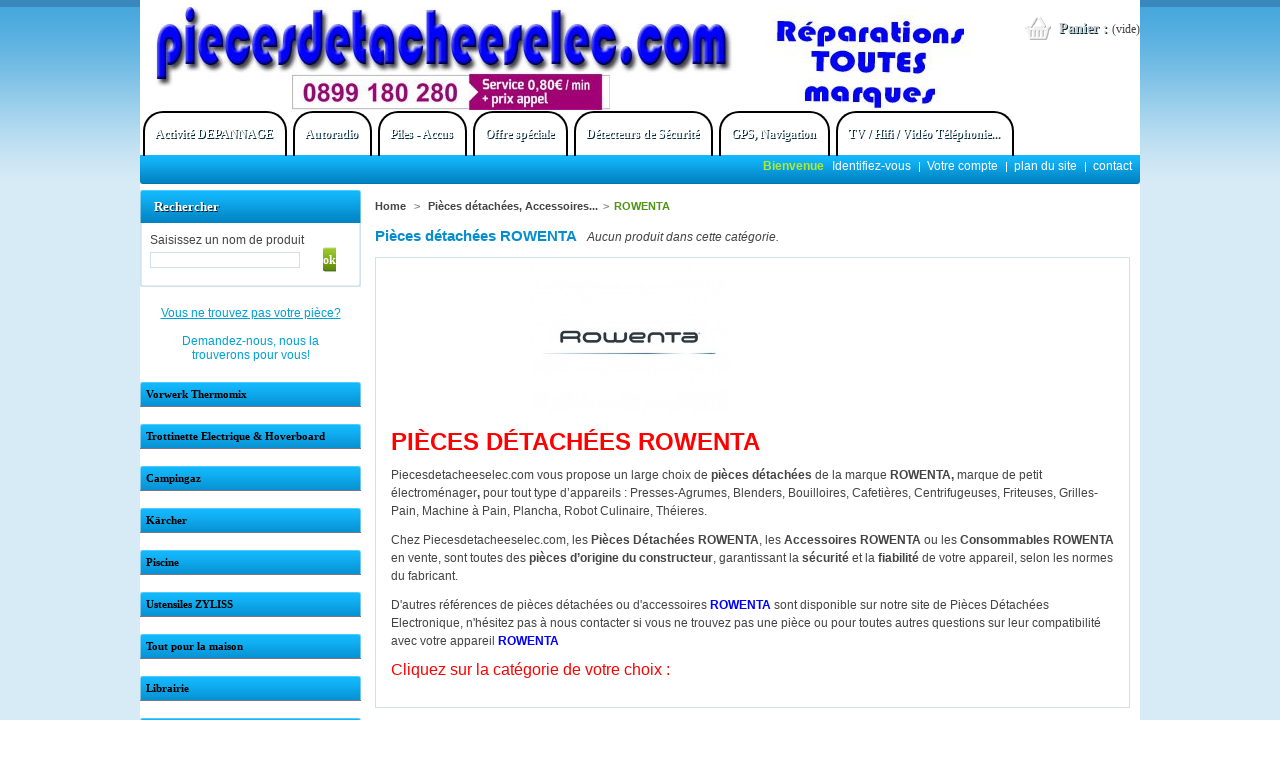

--- FILE ---
content_type: text/html; charset=utf-8
request_url: http://www.piecesdetacheeselec.com/589-rowenta
body_size: 20917
content:
<!DOCTYPE html PUBLIC "-//W3C//DTD XHTML 1.1//EN" "http://www.w3.org/TR/xhtml11/DTD/xhtml11.dtd"> <!--[if lt IE 7]><html class="no-js lt-ie9 lt-ie8 lt-ie7 lt-ie6 " lang="en"> <![endif]--> <!--[if IE 7]><html class="no-js lt-ie9 lt-ie8 ie7" lang="en"> <![endif]--> <!--[if IE 8]><html class="no-js lt-ie9 ie8" lang="en"> <![endif]--> <!--[if gt IE 8]><html class="no-js ie9" lang="en" lang="fr"> <![endif]--><html xmlns="http://www.w3.org/1999/xhtml" xml:lang="fr"><head><title>Pi&egrave;ce d&eacute;tach&eacute;e pour appareils Rowenta | Pi&egrave;ces D&eacute;tach&eacute;es Elec</title><meta name="description" content="Vente d&#039;accessoires et pièces détachées pour appareils de marque Rowenta. Pièces Détachées Elec, boutique en ligne de pièces détachées pour électroménager." /><meta http-equiv="Content-Type" content="application/xhtml+xml; charset=utf-8" /><meta http-equiv="content-language" content="fr" /><meta name="generator" content="PrestaShop" /><meta name="robots" content="index,follow" /><link rel="icon" type="image/vnd.microsoft.icon" href="/img/favicon.ico?1527856356" /><link rel="shortcut icon" type="image/x-icon" href="/img/favicon.ico?1527856356" /><script type="text/javascript">/* <![CDATA[ */var baseDir='http://www.piecesdetacheeselec.com/';var baseUri='http://www.piecesdetacheeselec.com/';var static_token='6ec7c935050903968dacc1941193cf89';var token='85d4dc6770a7d92479c0df8376fe8237';var priceDisplayPrecision=2;var priceDisplayMethod=0;var roundMode=2;/* ]]> */</script><script src="http://www.piecesdetacheeselec.com/themes/PRS040090/js/list-grid.js" type="text/javascript">/* <![CDATA[ *//* ]]> */</script><link href="http://www.piecesdetacheeselec.com/themes/PRS040090/cache/adb1cad082051cee28f6064265a09656_all.css" rel="stylesheet" type="text/css" media="all" /><script src="https://maps.google.com/maps/api/js?region=FR&key=AIzaSyBBniOnxsewgX5NPaI6IXnJjca1tFoRoS0" type="text/javascript">/* <![CDATA[ *//* ]]> */</script><script src="/js/jquery/jquery-1.7.2.min.js" type="text/javascript">/* <![CDATA[ *//* ]]> */</script><script src="/js/jquery/plugins/jquery.easing.js" type="text/javascript">/* <![CDATA[ *//* ]]> */</script><script src="/js/tools.js" type="text/javascript">/* <![CDATA[ *//* ]]> */</script><script src="/js/jquery/plugins/autocomplete/jquery.autocomplete.js" type="text/javascript">/* <![CDATA[ *//* ]]> */</script><script src="/modules/productscategory/productscategory.js" type="text/javascript">/* <![CDATA[ *//* ]]> */</script><script src="/js/jquery/plugins/jquery.serialScroll.js" type="text/javascript">/* <![CDATA[ *//* ]]> */</script><script src="/modules/favoriteproducts/favoriteproducts.js" type="text/javascript">/* <![CDATA[ *//* ]]> */</script><script src="/modules/blockcart/ajax-cart.js" type="text/javascript">/* <![CDATA[ *//* ]]> */</script><script src="/modules/minicslider/views/js/plugins/nivo-slider/jquery.nivo.slider.pack.js" type="text/javascript">/* <![CDATA[ *//* ]]> */</script><script src="/modules/pssmoothmenu/js/pssmoothmenu.js" type="text/javascript">/* <![CDATA[ *//* ]]> */</script><script src="/themes/PRS040090/js/tools/treeManagement.js" type="text/javascript">/* <![CDATA[ *//* ]]> */</script><script src="/modules/blocktopmenu/js/hoverIntent.js" type="text/javascript">/* <![CDATA[ *//* ]]> */</script><script src="/modules/blocktopmenu/js/superfish-modified.js" type="text/javascript">/* <![CDATA[ *//* ]]> */</script><script src='https://www.google.com/recaptcha/api.js'>/* <![CDATA[ *//* ]]> */</script><link rel="alternate" type="application/rss+xml" title="ROWENTA - Pièces Détachées Elec" href="http://www.piecesdetacheeselec.com/modules/feeder/rss.php?id_category=589&amp;orderby=position&amp;orderway=asc" /><script type="text/javascript">/* <![CDATA[ */var favorite_products_url_add='http://www.piecesdetacheeselec.com/module/favoriteproducts/actions?process=add';var favorite_products_url_remove='http://www.piecesdetacheeselec.com/module/favoriteproducts/actions?process=remove';/* ]]> */</script><script type="text/javascript">/* <![CDATA[ */var _gaq=_gaq||[];_gaq.push(['_setAccount','UA-45883893-1']);_gaq.push(['_setSiteSpeedSampleRate',5]);_gaq.push(['_trackPageview']);(function(){var ga=document.createElement('script');ga.type='text/javascript';ga.async=true;ga.src=('https:'==document.location.protocol?'https://ssl':'http://www')+'.google-analytics.com/ga.js';var s=document.getElementsByTagName('script')[0];s.parentNode.insertBefore(ga,s);})();/* ]]> */</script><link rel="canonical" href="https://www.piecesdetacheeselec.com/589-rowenta" /></head><body class="  " id="category"><div class="container_9 clearfix" id="page"><div class="grid_9 alpha omega" id="header"> <a href="http://www.piecesdetacheeselec.com/" id="header_logo" title="Pi&egrave;ces D&eacute;tach&eacute;es Elec"> <img class="logo" src="/img/logo-1.jpg?1527856356" alt="Pi&egrave;ces D&eacute;tach&eacute;es Elec" width="865" height="103"  /> </a><div class="grid_6 omega" id="header_right"><ul id="header_links"><li id="header_link_contact"><a href="https://www.piecesdetacheeselec.com/contactez-nous" title="contact">contact</a></li><li id="header_link_sitemap"><a href="http://www.piecesdetacheeselec.com/plan-du-site" title="plan du site">plan du site</a></li><li id="header_link_bookmark"><script type="text/javascript">/* <![CDATA[ */writeBookmarkLink('https://www.piecesdetacheeselec.com/589-rowenta','Pièce détachée pour appareils Rowenta | Pièces Détachées Elec','favoris');/* ]]> */</script></li><li id="your_account"><a href="https://www.piecesdetacheeselec.com/mon-compte" title="Votre compte">Votre compte</a></li><li id="header_user_info"> Bienvenue <a class="login" href="https://www.piecesdetacheeselec.com/mon-compte">Identifiez-vous</a></li></ul><script type="text/javascript">/* <![CDATA[ */var CUSTOMIZE_TEXTFIELD=1;var customizationIdMessage='Personnalisation n°';var removingLinkText='supprimer cet article du panier';var freeShippingTranslation='Livraison gratuite !';var freeProductTranslation='Gratuit !';var delete_txt='Supprimer';var img_dir='http://www.piecesdetacheeselec.com/themes/PRS040090/img/';/* ]]> */</script><div class="block exclusive" id="cart_block"><p class="title_block"> <a href="https://www.piecesdetacheeselec.com/commande" rel="nofollow" title="Voir mon panier">Panier</a> <span class="hidden" id="block_cart_expand">&nbsp;</span> <span id="block_cart_collapse">&nbsp;</span></p><div class="block_content"><div class="collapsed" id="cart_block_summary"> <span class="ajax_cart_quantity" style="display:none;">0</span> <span class="ajax_cart_product_txt_s" style="display:none">articles</span> <span class="ajax_cart_product_txt">article</span> <span class="ajax_cart_total" style="display:none"> </span> <span class="ajax_cart_no_product">(vide)</span></div><div class="expanded" id="cart_block_list"><p  id="cart_block_no_products">Aucun produit</p><p id="cart-prices"><div class="sideboxcart"> <span class="price ajax_cart_shipping_cost" id="cart_block_shipping_cost">0,00 €</span> <span>Expédition</span> <br/></div><div class="sideboxcart"> <span class="price ajax_block_cart_total" id="cart_block_total">0,00 €</span> <span>Total</span></div></p><p id="cart-buttons"> <a class="button_small" href="https://www.piecesdetacheeselec.com/commande" title="Panier">Panier</a> <a class="exclusive" href="https://www.piecesdetacheeselec.com/commande" id="button_order_cart" title="Commander"><span></span>Commander</a></p></div></div></div><div id="header_user"><ul id="header_nav"><li id="shopping_cart"> <a href="https://www.piecesdetacheeselec.com/commande" title="Votre panier">Panier : <span class="ajax_cart_quantity hidden">0</span> <span class="ajax_cart_product_txt hidden">produit</span> <span class="ajax_cart_product_txt_s hidden">produits</span> <span class="ajax_cart_total hidden"> </span> <span class="ajax_cart_no_product">(vide)</span> </a></li></div></div><div class="sf-contener clearfix"><ul class="sf-menu clearfix"><li ><a href="http://www.piecesdetacheeselec.com/523-activité-depannage">Activité DEPANNAGE</a><ul><li ><a href="http://www.piecesdetacheeselec.com/549-dépannage-autoradio">Dépannage Autoradio</a><ul><li ><a href="http://www.piecesdetacheeselec.com/661-sav-autoradio">S.A.V. autoradio</a></li><li ><a href="http://www.piecesdetacheeselec.com/664-garantie-vdo-dayton">Garantie VDO Dayton</a></li><li ><a href="http://www.piecesdetacheeselec.com/687-pièces-détachées-autoradio">Pièces détachées Autoradio</a><ul><li ><a href="http://www.piecesdetacheeselec.com/1039-clarion">Clarion</a></li><li ><a href="http://www.piecesdetacheeselec.com/1040-vdo">Vdo</a></li><li ><a href="http://www.piecesdetacheeselec.com/1042-autres-marques">Autres marques</a></li></ul></li></ul></li><li ><a href="http://www.piecesdetacheeselec.com/550-dépannage-gps-pièces">Dépannage GPS / pièces</a><ul><li ><a href="http://www.piecesdetacheeselec.com/658-gps-fixe">GPS Fixe</a></li><li ><a href="http://www.piecesdetacheeselec.com/659-gps-portable">GPS Portable</a></li></ul></li><li ><a href="http://www.piecesdetacheeselec.com/551-dépannage-campingaz">Dépannage Campingaz</a></li><li ><a href="http://www.piecesdetacheeselec.com/552-dépannage-vorwerk">Dépannage Vorwerk</a></li><li ><a href="http://www.piecesdetacheeselec.com/562-nos-marques-agréées">Nos marques agréées</a><ul><li ><a href="http://www.piecesdetacheeselec.com/669-audio-vidéo-tél">Audio/Vidéo/Tél.</a></li><li ><a href="http://www.piecesdetacheeselec.com/670-petit-électroménager">Petit électroménager</a></li></ul></li><li ><a href="http://www.piecesdetacheeselec.com/616-dépannage-iphone-ipod">Dépannage iphone / ipod</a></li></ul></li><li ><a href="http://www.piecesdetacheeselec.com/524-autoradio">Autoradio</a><ul><li ><a href="http://www.piecesdetacheeselec.com/587-pièces-détachées-autoradios">Pièces détachées autoradios</a></li><li ><a href="http://www.piecesdetacheeselec.com/588-atelier-montage-installation">Atelier, Montage, Installation</a></li><li ><a href="http://www.piecesdetacheeselec.com/585-façade-clavier">Façade / Clavier</a><ul><li ><a href="http://www.piecesdetacheeselec.com/667-clarion">Clarion</a></li><li ><a href="http://www.piecesdetacheeselec.com/693-philips">Philips</a></li><li ><a href="http://www.piecesdetacheeselec.com/694-vdo-vdo-dayton">Vdo / Vdo Dayton</a></li><li ><a href="http://www.piecesdetacheeselec.com/697-autres-marques">Autres marques</a></li><li ><a href="http://www.piecesdetacheeselec.com/878-sony">Sony</a></li><li ><a href="http://www.piecesdetacheeselec.com/898-kenwood">Kenwood</a></li><li ><a href="http://www.piecesdetacheeselec.com/950-lg">LG</a><ul><li ><a href="http://www.piecesdetacheeselec.com/2070-lac5800r">LAC5800R</a></li></ul></li><li ><a href="http://www.piecesdetacheeselec.com/962-pioneer">Pioneer</a></li></ul></li><li ><a href="http://www.piecesdetacheeselec.com/660-accessoires-montage-faisceau">Accessoires / Montage / Faisceau</a></li><li ><a href="http://www.piecesdetacheeselec.com/586-clarion">Clarion</a></li><li ><a href="http://www.piecesdetacheeselec.com/544-vdo-vdo-dayton">VDO / VDO Dayton</a></li></ul></li><li ><a href="http://www.piecesdetacheeselec.com/535-piles-accus">Piles - Accus</a><ul><li ><a href="http://www.piecesdetacheeselec.com/600-pile-bouton-pile-spéciale">Pile Bouton & Pile spéciale</a></li><li ><a href="http://www.piecesdetacheeselec.com/601-accu-pour-casque-sennheiser">Accu pour casque Sennheiser</a></li><li ><a href="http://www.piecesdetacheeselec.com/620-accu-pour-téléphone">Accu pour téléphone</a></li><li ><a href="http://www.piecesdetacheeselec.com/628-accu-pour-console-de-jeux">Accu pour console de jeux</a></li><li ><a href="http://www.piecesdetacheeselec.com/637-accu-pile-rechargeable">Accu / pile rechargeable</a></li><li ><a href="http://www.piecesdetacheeselec.com/638-pile-standard">Pile Standard</a></li></ul></li><li ><a href="http://www.piecesdetacheeselec.com/543-offre-spéciale">Offre spéciale</a></li><li ><a href="http://www.piecesdetacheeselec.com/532-détecteurs-de-sécurité">Détecteurs de Sécurité</a><ul><li ><a href="http://www.piecesdetacheeselec.com/577-détecteur-de-fumée-gaz">Détecteur de fumée & gaz</a></li><li ><a href="http://www.piecesdetacheeselec.com/644-détecteur-d-eau">Détecteur d'Eau</a></li><li ><a href="http://www.piecesdetacheeselec.com/645-cameras-factices">Cameras factices</a></li><li ><a href="http://www.piecesdetacheeselec.com/7581-détecteurs-de-porte-clefs">Détecteurs de Porte Clefs</a></li></ul></li><li ><a href="http://www.piecesdetacheeselec.com/525-gps-navigation">GPS, Navigation</a><ul><li ><a href="http://www.piecesdetacheeselec.com/545-accessoires-gps">Accessoires GPS</a></li><li ><a href="http://www.piecesdetacheeselec.com/546-navigation-portable">Navigation portable</a></li><li ><a href="http://www.piecesdetacheeselec.com/565-mise-à-jour-gps">Mise à jour GPS</a></li></ul></li><li ><a href="http://www.piecesdetacheeselec.com/530-tv-hifi-vidéo-téléphonie">TV / Hifi / Vidéo Téléphonie...</a><ul><li ><a href="http://www.piecesdetacheeselec.com/558-adaptateur-récepteur-tnt">Adaptateur/récepteur TNT</a></li><li ><a href="http://www.piecesdetacheeselec.com/605-accessoires-audio-vidéo">Accessoires Audio / Vidéo</a></li><li ><a href="http://www.piecesdetacheeselec.com/613-apple-iphone-ipod-ipad">Apple : iPhone/ iPod / iPad</a><ul><li ><a href="http://www.piecesdetacheeselec.com/765-accessoires-iphone-ipod-ipad">Accessoires iPhone/iPod/iPad</a></li><li ><a href="http://www.piecesdetacheeselec.com/999-iphone-3g3gs-">iPhone 3G/3GS </a><ul><li ><a href="http://www.piecesdetacheeselec.com/2287-pièces-pour-iphone-3g-3gs">Pièces pour iPhone 3G / 3GS</a></li><li ><a href="http://www.piecesdetacheeselec.com/2286-réparation-iphone-3g-3gs">Réparation iPhone 3G / 3GS</a></li></ul></li><li ><a href="http://www.piecesdetacheeselec.com/1000-iphone-4">iPhone 4</a><ul><li ><a href="http://www.piecesdetacheeselec.com/2289--pièces-pour-iphone-4"> Pièces pour iPhone 4</a></li><li ><a href="http://www.piecesdetacheeselec.com/2288-réparation-iphone-4">Réparation iPhone 4</a></li></ul></li><li ><a href="http://www.piecesdetacheeselec.com/4858-iphone-4s">iPhone 4S</a><ul><li ><a href="http://www.piecesdetacheeselec.com/4859-pièces-pour-iphone-4s">Pièces pour iPhone 4S</a></li><li ><a href="http://www.piecesdetacheeselec.com/4860-réparation-iphone-4s">Réparation iPhone 4S</a></li></ul></li><li ><a href="http://www.piecesdetacheeselec.com/197-iphone-5">iPhone 5</a><ul><li ><a href="http://www.piecesdetacheeselec.com/4090-pièces-pour-iphone-5">Pièces pour iPhone 5</a></li><li ><a href="http://www.piecesdetacheeselec.com/4089-réparation-iphone-5">Réparation iPhone 5</a></li></ul></li><li ><a href="http://www.piecesdetacheeselec.com/4097-iphone-5-c">iPhone 5 C</a><ul><li ><a href="http://www.piecesdetacheeselec.com/4099--pièces-pour-iphone-5-c"> Pièces pour iPhone 5 C</a></li><li ><a href="http://www.piecesdetacheeselec.com/4098--réparation-iphone-5-c"> Réparation iPhone 5 C</a></li></ul></li><li ><a href="http://www.piecesdetacheeselec.com/4094-iphone-5-s">iPhone 5 S</a><ul><li ><a href="http://www.piecesdetacheeselec.com/4095--pièces-pour-iphone-5-s"> Pièces pour iPhone 5 S</a></li><li ><a href="http://www.piecesdetacheeselec.com/4096-réparation-iphone-5-s">Réparation iPhone 5 S</a></li></ul></li><li ><a href="http://www.piecesdetacheeselec.com/8003-iphone-se">iPhone SE</a><ul><li ><a href="http://www.piecesdetacheeselec.com/7626-réparations-pour-iphone-se">Réparations pour iPhone SE</a></li><li ><a href="http://www.piecesdetacheeselec.com/8004--pièces-pour-iphone-se-"> Pièces pour iPhone SE </a></li></ul></li><li ><a href="http://www.piecesdetacheeselec.com/4091-iphone-6-">iPhone 6 </a><ul><li ><a href="http://www.piecesdetacheeselec.com/4092-réparation-iphone-6">Réparation iPhone 6</a></li></ul></li><li ><a href="http://www.piecesdetacheeselec.com/4100-iphone-6-plus">iPhone 6 Plus</a><ul><li ><a href="http://www.piecesdetacheeselec.com/4102-pièces-pour-iphone-6-plus">Pièces pour iPhone 6 Plus</a></li><li ><a href="http://www.piecesdetacheeselec.com/4101--réparation-iphone-6-plus"> Réparation iPhone 6 Plus</a></li></ul></li><li ><a href="http://www.piecesdetacheeselec.com/7624-iphone-6s">iPhone 6S</a><ul><li ><a href="http://www.piecesdetacheeselec.com/8218-pieces-pour-iphone-6s">PIECES POUR IPHONE 6S</a></li><li ><a href="http://www.piecesdetacheeselec.com/8219-reparation-iphone-6s">REPARATION IPHONE 6S</a></li></ul></li><li ><a href="http://www.piecesdetacheeselec.com/7625-iphone-6s-plus">iPhone 6S Plus</a></li><li ><a href="http://www.piecesdetacheeselec.com/7622-iphone-7">iPhone 7</a></li><li ><a href="http://www.piecesdetacheeselec.com/7623-iphone-7-plus">iPhone 7 Plus</a></li><li ><a href="http://www.piecesdetacheeselec.com/7620-iphone-8">iPhone 8</a></li><li ><a href="http://www.piecesdetacheeselec.com/7621-iphone-8-plus">iPhone 8 Plus</a></li><li ><a href="http://www.piecesdetacheeselec.com/7627-iphone-x">iPhone X</a><ul><li ><a href="http://www.piecesdetacheeselec.com/8369-réparations-pour-iphone-x">Réparations pour iPhone X</a></li><li ><a href="http://www.piecesdetacheeselec.com/8370-pièces-pour-iphone-x">Pièces pour iPhone X</a></li></ul></li><li ><a href="http://www.piecesdetacheeselec.com/4103-ipad-2-3-4-air-mini">iPad 2 / 3 / 4 / Air / Mini</a><ul><li ><a href="http://www.piecesdetacheeselec.com/1001-ipad-1">Ipad 1</a><ul><li ><a href="http://www.piecesdetacheeselec.com/4104-pièces-pour-ipad-1">Pièces pour iPad 1</a></li><li ><a href="http://www.piecesdetacheeselec.com/2290-réparation-pour-ipad-1">Réparation pour ipad 1</a></li></ul></li><li ><a href="http://www.piecesdetacheeselec.com/1002-ipad-2">Ipad 2</a><ul><li ><a href="http://www.piecesdetacheeselec.com/4109-pièces-pour-ipad-2">Pièces pour iPad 2</a></li><li ><a href="http://www.piecesdetacheeselec.com/2291-réparation-pour-ipad-2">Réparation pour ipad 2</a></li></ul></li><li ><a href="http://www.piecesdetacheeselec.com/1003-ipad-3">Ipad 3</a><ul><li ><a href="http://www.piecesdetacheeselec.com/2293-pièces-pour-ipad-3">Pièces pour iPad 3</a></li><li ><a href="http://www.piecesdetacheeselec.com/2292-réparation-pour-ipad-3">Réparation pour ipad 3</a></li></ul></li><li ><a href="http://www.piecesdetacheeselec.com/1005-ipad-mini">Ipad mini</a><ul><li ><a href="http://www.piecesdetacheeselec.com/2297-pièces-pour-ipad-mini">Pièces pour iPad Mini</a></li><li ><a href="http://www.piecesdetacheeselec.com/2296-réparation-pour-ipad-mini">Réparation pour ipad Mini</a></li></ul></li></ul></li><li ><a href="http://www.piecesdetacheeselec.com/12605-iphone-11-">Iphone 11 </a></li><li ><a href="http://www.piecesdetacheeselec.com/12609-iphone-12-">Iphone 12 </a></li><li ><a href="http://www.piecesdetacheeselec.com/12610-iphone-13">Iphone 13</a></li><li ><a href="http://www.piecesdetacheeselec.com/12611-iphone-14">Iphone 14</a></li></ul></li><li ><a href="http://www.piecesdetacheeselec.com/621-accessoires-automobile">Accessoires Automobile</a></li><li ><a href="http://www.piecesdetacheeselec.com/626-blackberry">Blackberry</a></li><li ><a href="http://www.piecesdetacheeselec.com/5568-appareil-photo">Appareil Photo</a></li></ul></li></ul><div class="sf-right">&nbsp;</div></div></div><div class="grid_9 alpha omega clearfix" id="columns"><div class="column grid_2 alpha" id="left_column"><div class="block exclusive" id="search_block_left"><p class="title_block">Rechercher</p><form action="https://www.piecesdetacheeselec.com/recherche" id="searchbox" method="get"><p class="block_content"> <label for="search_query_block">Saisissez un nom de produit</label> <input type="hidden" name="orderby" value="position" /> <input type="hidden" name="controller" value="search" /> <input type="hidden" name="orderway" value="desc" /> <input class="search_query" type="text" id="search_query_block" name="search_query" value="" /> <input type="submit" id="search_button" class="button_mini" value="ok" /></p></form></div><script type="text/javascript">/* <![CDATA[ */$('document').ready(function(){$("#search_query_block").autocomplete('http://www.piecesdetacheeselec.com/recherche',{minChars:3,max:10,width:500,selectFirst:false,scroll:false,dataType:"json",formatItem:function(data,i,max,value,term){return value;},parse:function(data){var mytab=new Array();for(var i=0;i<data.length;i++)
mytab[mytab.length]={data:data[i],value:data[i].cname+' > '+data[i].pname};return mytab;},extraParams:{ajaxSearch:1,id_lang:1}}).result(function(event,data,formatted){$('#search_query_block').val(data.pname);document.location.href=data.product_link;})});/* ]]> */</script><div id="left_column_banner"><ul><li class="left_banner1"> <a href="http://www.piecesdetacheeselec.com/content/6-demandez-votre-piece"> <img src="/modules/leftcolumnbanner/image/LCB_00.jpg" alt="" title="" /><br><div style="text-align:center;color:#00a1d6"><u>Vous ne trouvez pas votre pièce?</u><br><br>Demandez-nous, nous la<br> trouverons pour vous!</div> </a></li></ul></div><div class="block_content"><div class="pssmoothmenu-v" id="smoothmenu"><ul class=""><li  class="premier_li"
id="menu_527-vorwerk-thermomix"> <a href="http://www.piecesdetacheeselec.com/527-vorwerk-thermomix" title="Vorwerk Thermomix">Vorwerk Thermomix</a><ul class="premier"><li id="menu_630-appareils-neufs-vorwerk"> <a href="http://www.piecesdetacheeselec.com/630-appareils-neufs-vorwerk" title="Appareils  neufs Vorwerk">Appareils  neufs Vorwerk</a></li><li id="menu_548-aspirateurs-kobold-vorwerk"> <a href="http://www.piecesdetacheeselec.com/548-aspirateurs-kobold-vorwerk" title="Aspirateurs Kobold Vorwerk">Aspirateurs Kobold Vorwerk</a></li><li id="menu_641-livres-vorwerk"> <a href="http://www.piecesdetacheeselec.com/641-livres-vorwerk" title="Livres Vorwerk">Livres Vorwerk</a></li><li class="last" id="menu_547-thermomix-vorwerk"> <a href="http://www.piecesdetacheeselec.com/547-thermomix-vorwerk" title="Thermomix Vorwerk">Thermomix Vorwerk</a></li></ul></li><li  class="premier_li"
id="menu_8512-trottinette-electrique-hoverboard"> <a href="http://www.piecesdetacheeselec.com/8512-trottinette-electrique-hoverboard" title="Trottinette Electrique &amp; Hoverboard">Trottinette Electrique &amp; Hoverboard</a><ul class="premier"><li id="menu_8513-trottinette-electrique-"> <a href="http://www.piecesdetacheeselec.com/8513-trottinette-electrique-" title="Trottinette Electrique ">Trottinette Electrique </a></li><li class="last" id="menu_8514-hoverboard-"> <a href="http://www.piecesdetacheeselec.com/8514-hoverboard-" title="Hoverboard ">Hoverboard </a></li></ul></li><li  class="premier_li"
id="menu_526-campingaz"> <a href="http://www.piecesdetacheeselec.com/526-campingaz" title="Campingaz">Campingaz</a><ul class="premier"><li id="menu_642-appareils-neufs-campingaz"> <a href="http://www.piecesdetacheeselec.com/642-appareils-neufs-campingaz" title="Appareils Neufs Campingaz">Appareils Neufs Campingaz</a></li><li id="menu_4737-articles-jardin-campingaz-"> <a href="http://www.piecesdetacheeselec.com/4737-articles-jardin-campingaz-" title="Articles Jardin Campingaz ">Articles Jardin Campingaz </a></li><li id="menu_597-barbecue-campingaz"> <a href="http://www.piecesdetacheeselec.com/597-barbecue-campingaz" title="Barbecue Campingaz">Barbecue Campingaz</a></li><li id="menu_567-bouteille-isotherme-campingaz"> <a href="http://www.piecesdetacheeselec.com/567-bouteille-isotherme-campingaz" title="Bouteille isotherme Campingaz">Bouteille isotherme Campingaz</a></li><li id="menu_561-chauffage-campingaz"> <a href="http://www.piecesdetacheeselec.com/561-chauffage-campingaz" title="Chauffage Campingaz">Chauffage Campingaz</a></li><li id="menu_596-d&eacute;sherbeur-campingaz-"> <a href="http://www.piecesdetacheeselec.com/596-d&eacute;sherbeur-campingaz-" title="D&eacute;sherbeur Campingaz ">D&eacute;sherbeur Campingaz </a></li><li id="menu_556-eclairage-campingaz-"> <a href="http://www.piecesdetacheeselec.com/556-eclairage-campingaz-" title="Eclairage Campingaz ">Eclairage Campingaz </a></li><li id="menu_557-glaci&egrave;re-campingaz-"> <a href="http://www.piecesdetacheeselec.com/557-glaci&egrave;re-campingaz-" title="Glaci&egrave;re Campingaz ">Glaci&egrave;re Campingaz </a></li><li id="menu_615-loisirs-camping-campingaz-"> <a href="http://www.piecesdetacheeselec.com/615-loisirs-camping-campingaz-" title="Loisirs / Camping Campingaz ">Loisirs / Camping Campingaz </a></li><li id="menu_5038-loisirs-nautique-sevylor"> <a href="http://www.piecesdetacheeselec.com/5038-loisirs-nautique-sevylor" title="Loisirs Nautique Sevylor">Loisirs Nautique Sevylor</a></li><li id="menu_563-parasol-chauffant-campingaz-"> <a href="http://www.piecesdetacheeselec.com/563-parasol-chauffant-campingaz-" title="Parasol chauffant Campingaz ">Parasol chauffant Campingaz </a></li><li id="menu_6110-plancha-campingaz"> <a href="http://www.piecesdetacheeselec.com/6110-plancha-campingaz" title="Plancha Campingaz">Plancha Campingaz</a></li><li id="menu_583-r&eacute;chaud-campingaz-"> <a href="http://www.piecesdetacheeselec.com/583-r&eacute;chaud-campingaz-" title="R&eacute;chaud Campingaz ">R&eacute;chaud Campingaz </a></li><li id="menu_566-r&eacute;frig&eacute;rateur-campingaz"> <a href="http://www.piecesdetacheeselec.com/566-r&eacute;frig&eacute;rateur-campingaz" title="R&eacute;frig&eacute;rateur Campingaz">R&eacute;frig&eacute;rateur Campingaz</a></li><li id="menu_555-soudage-campingaz-"> <a href="http://www.piecesdetacheeselec.com/555-soudage-campingaz-" title="Soudage Campingaz ">Soudage Campingaz </a></li><li id="menu_564-wc-chimique-campingaz"> <a href="http://www.piecesdetacheeselec.com/564-wc-chimique-campingaz" title="WC chimique Campingaz">WC chimique Campingaz</a></li><li id="menu_8818-accessoires-campingaz"> <a href="http://www.piecesdetacheeselec.com/8818-accessoires-campingaz" title="Accessoires Campingaz">Accessoires Campingaz</a></li><li class="last" id="menu_13016-bouteillebonbonne-de-gaz-"> <a href="http://www.piecesdetacheeselec.com/13016-bouteillebonbonne-de-gaz-" title="Bouteille/Bonbonne de gaz ">Bouteille/Bonbonne de gaz </a></li></ul></li><li  class="premier_li"
id="menu_540-k&auml;rcher"> <a href="http://www.piecesdetacheeselec.com/540-k&auml;rcher" title="K&auml;rcher">K&auml;rcher</a><ul class="premier"><li id="menu_619-catalogue-karcher"> <a href="http://www.piecesdetacheeselec.com/619-catalogue-karcher" title="Catalogue K&auml;rcher">Catalogue K&auml;rcher</a></li><li class="last" id="menu_618-demande-de-pi&egrave;ces-d&eacute;tach&eacute;es"> <a href="http://www.piecesdetacheeselec.com/618-demande-de-pi&egrave;ces-d&eacute;tach&eacute;es" title="Demande de pi&egrave;ces d&eacute;tach&eacute;es">Demande de pi&egrave;ces d&eacute;tach&eacute;es</a></li></ul></li><li  class="premier_li"
id="menu_6792-piscine"> <a href="http://www.piecesdetacheeselec.com/6792-piscine" title="Piscine">Piscine</a><ul class="premier"><li id="menu_6806-hayward"> <a href="http://www.piecesdetacheeselec.com/6806-hayward" title="Hayward">Hayward</a></li><li id="menu_6866-ducati"> <a href="http://www.piecesdetacheeselec.com/6866-ducati" title="Ducati">Ducati</a></li><li class="last" id="menu_13294-zodiac"> <a href="http://www.piecesdetacheeselec.com/13294-zodiac" title="Zodiac">Zodiac</a></li></ul></li><li  class="premier_li"
id="menu_537-ustensiles-zyliss"> <a href="http://www.piecesdetacheeselec.com/537-ustensiles-zyliss" title="Ustensiles ZYLISS">Ustensiles ZYLISS</a><ul class="premier"><li id="menu_602-eplucheur-zyliss"> <a href="http://www.piecesdetacheeselec.com/602-eplucheur-zyliss" title="Eplucheur Zyliss">Eplucheur Zyliss</a></li><li id="menu_603-essoreuse-zyliss"> <a href="http://www.piecesdetacheeselec.com/603-essoreuse-zyliss" title="Essoreuse Zyliss">Essoreuse Zyliss</a></li><li class="last" id="menu_604-ustensiles-de-cuisine"> <a href="http://www.piecesdetacheeselec.com/604-ustensiles-de-cuisine" title="Ustensiles de cuisine">Ustensiles de cuisine</a></li></ul></li><li  class="premier_li"
id="menu_538-tout-pour-la-maison"> <a href="http://www.piecesdetacheeselec.com/538-tout-pour-la-maison" title="Tout pour la maison">Tout pour la maison</a><ul class="premier"><li id="menu_236-ampoules"> <a href="http://www.piecesdetacheeselec.com/236-ampoules" title="Ampoules">Ampoules</a></li><li id="menu_4485-diodes-voyants-t&eacute;moins-lumineux"> <a href="http://www.piecesdetacheeselec.com/4485-diodes-voyants-t&eacute;moins-lumineux" title="Diodes / Voyants / T&eacute;moins Lumineux">Diodes / Voyants / T&eacute;moins Lumineux</a></li><li id="menu_607-entretien-de-la-maison"> <a href="http://www.piecesdetacheeselec.com/607-entretien-de-la-maison" title="Entretien de la maison">Entretien de la maison</a></li><li id="menu_300-ustensiles-de-cuisine"> <a href="http://www.piecesdetacheeselec.com/300-ustensiles-de-cuisine" title="Ustensiles de cuisine">Ustensiles de cuisine</a></li><li id="menu_5435-prise-electrique"> <a href="http://www.piecesdetacheeselec.com/5435-prise-electrique" title="Prise Electrique">Prise Electrique</a></li><li id="menu_6127-appareils-el&eacute;ctrom&eacute;nager-neufs-de-toutes-marques"> <a href="http://www.piecesdetacheeselec.com/6127-appareils-el&eacute;ctrom&eacute;nager-neufs-de-toutes-marques" title="Appareils / El&eacute;ctrom&eacute;nager Neufs de toutes Marques">Appareils / El&eacute;ctrom&eacute;nager Neufs de toutes Marques</a></li><li id="menu_7948-cameras-factices-non-factices"> <a href="http://www.piecesdetacheeselec.com/7948-cameras-factices-non-factices" title="Cameras Factices / Non-Factices">Cameras Factices / Non-Factices</a></li><li id="menu_7951-emetteurs-t&eacute;l&eacute;commande-portails"> <a href="http://www.piecesdetacheeselec.com/7951-emetteurs-t&eacute;l&eacute;commande-portails" title="Emetteurs / T&eacute;l&eacute;commande Portails">Emetteurs / T&eacute;l&eacute;commande Portails</a></li><li class="last" id="menu_12377-emballages-cartons-film-plastique-"> <a href="http://www.piecesdetacheeselec.com/12377-emballages-cartons-film-plastique-" title="Emballages Cartons / Film plastique ">Emballages Cartons / Film plastique </a></li></ul></li><li  class="premier_li"
id="menu_541-librairie"> <a href="http://www.piecesdetacheeselec.com/541-librairie" title="Librairie">Librairie</a><ul class="premier"><li class="last" id="menu_633-livres-de-recettes"> <a href="http://www.piecesdetacheeselec.com/633-livres-de-recettes" title="Livres de recettes">Livres de recettes</a></li></ul></li><li  class="premier_li"
id="menu_536-pi&egrave;ces-d&eacute;tach&eacute;es-accessoires"> <a href="http://www.piecesdetacheeselec.com/536-pi&egrave;ces-d&eacute;tach&eacute;es-accessoires" title="Pi&egrave;ces d&eacute;tach&eacute;es, Accessoires...">Pi&egrave;ces d&eacute;tach&eacute;es, Accessoires...</a><ul class="premier"><li id="menu_8741-aeg"> <a href="http://www.piecesdetacheeselec.com/8741-aeg" title="AEG">AEG</a></li><li id="menu_568-zibro-kamin"> <a href="http://www.piecesdetacheeselec.com/568-zibro-kamin" title="Zibro Kamin">Zibro Kamin</a></li><li id="menu_9162-tectro"> <a href="http://www.piecesdetacheeselec.com/9162-tectro" title="Tectro">Tectro</a></li><li id="menu_6607-airlux"> <a href="http://www.piecesdetacheeselec.com/6607-airlux" title="Airlux">Airlux</a></li><li id="menu_5405-aldes-"> <a href="http://www.piecesdetacheeselec.com/5405-aldes-" title="Aldes ">Aldes </a></li><li id="menu_6603-alpatec"> <a href="http://www.piecesdetacheeselec.com/6603-alpatec" title="Alpatec">Alpatec</a></li><li id="menu_6600-aquavac"> <a href="http://www.piecesdetacheeselec.com/6600-aquavac" title="Aquavac">Aquavac</a></li><li id="menu_6604-ariston"> <a href="http://www.piecesdetacheeselec.com/6604-ariston" title="Ariston">Ariston</a></li><li id="menu_610-astoria"> <a href="http://www.piecesdetacheeselec.com/610-astoria" title="ASTORIA">ASTORIA</a></li><li id="menu_6426-asus"> <a href="http://www.piecesdetacheeselec.com/6426-asus" title="Asus">Asus</a></li><li id="menu_7116-asko"> <a href="http://www.piecesdetacheeselec.com/7116-asko" title="Asko">Asko</a></li><li id="menu_6488-aya"> <a href="http://www.piecesdetacheeselec.com/6488-aya" title="AYA">AYA</a></li><li id="menu_6439-babyliss-"> <a href="http://www.piecesdetacheeselec.com/6439-babyliss-" title="Babyliss ">Babyliss </a></li><li id="menu_8617-babymoov"> <a href="http://www.piecesdetacheeselec.com/8617-babymoov" title="Babymoov">Babymoov</a></li><li id="menu_6231-bamix"> <a href="http://www.piecesdetacheeselec.com/6231-bamix" title="Bamix">Bamix</a></li><li id="menu_8634-bellavita-"> <a href="http://www.piecesdetacheeselec.com/8634-bellavita-" title="Bellavita ">Bellavita </a></li><li id="menu_6490-beko"> <a href="http://www.piecesdetacheeselec.com/6490-beko" title="BEKO">BEKO</a></li><li id="menu_646-blackdecker"> <a href="http://www.piecesdetacheeselec.com/646-blackdecker" title="BLACK&amp;DECKER">BLACK&amp;DECKER</a></li><li id="menu_9668-bluesky"> <a href="http://www.piecesdetacheeselec.com/9668-bluesky" title="BLUESKY">BLUESKY</a></li><li id="menu_5939-brandt"> <a href="http://www.piecesdetacheeselec.com/5939-brandt" title="Brandt">Brandt</a></li><li id="menu_625-braun"> <a href="http://www.piecesdetacheeselec.com/625-braun" title="BRAUN">BRAUN</a></li><li id="menu_635-bosch"> <a href="http://www.piecesdetacheeselec.com/635-bosch" title="BOSCH">BOSCH</a></li><li id="menu_559-brita"> <a href="http://www.piecesdetacheeselec.com/559-brita" title="BRITA">BRITA</a></li><li id="menu_12019-dremel"> <a href="http://www.piecesdetacheeselec.com/12019-dremel" title="DREMEL">DREMEL</a></li><li id="menu_8888-california"> <a href="http://www.piecesdetacheeselec.com/8888-california" title="California">California</a></li><li id="menu_13495-krampouz-"> <a href="http://www.piecesdetacheeselec.com/13495-krampouz-" title="Krampouz ">Krampouz </a></li><li id="menu_599-calor"> <a href="http://www.piecesdetacheeselec.com/599-calor" title="CALOR">CALOR</a></li><li id="menu_6573-candy"> <a href="http://www.piecesdetacheeselec.com/6573-candy" title="Candy">Candy</a></li><li id="menu_9716-caviss"> <a href="http://www.piecesdetacheeselec.com/9716-caviss" title="CAVISS">CAVISS</a></li><li id="menu_6615-climadiff"> <a href="http://www.piecesdetacheeselec.com/6615-climadiff" title="Climadiff">Climadiff</a></li><li id="menu_7822-continental-"> <a href="http://www.piecesdetacheeselec.com/7822-continental-" title="Continental ">Continental </a></li><li id="menu_253-courroies"> <a href="http://www.piecesdetacheeselec.com/253-courroies" title="COURROIES">COURROIES</a></li><li id="menu_6585-curtiss"> <a href="http://www.piecesdetacheeselec.com/6585-curtiss" title="Curtiss">Curtiss</a></li><li id="menu_623-cuisinart"> <a href="http://www.piecesdetacheeselec.com/623-cuisinart" title="CUISINART">CUISINART</a></li><li id="menu_5889-daewoo"> <a href="http://www.piecesdetacheeselec.com/5889-daewoo" title="Daewoo">Daewoo</a></li><li id="menu_6580-de-dietrich"> <a href="http://www.piecesdetacheeselec.com/6580-de-dietrich" title="De-Dietrich">De-Dietrich</a></li><li id="menu_578-delonghi"> <a href="http://www.piecesdetacheeselec.com/578-delonghi" title="DELONGHI">DELONGHI</a></li><li id="menu_9499-delphin"> <a href="http://www.piecesdetacheeselec.com/9499-delphin" title="DELPHIN">DELPHIN</a></li><li id="menu_643-dirt-devil"> <a href="http://www.piecesdetacheeselec.com/643-dirt-devil" title="DIRT DEVIL">DIRT DEVIL</a></li><li id="menu_7589-domeos-"> <a href="http://www.piecesdetacheeselec.com/7589-domeos-" title="Domeos ">Domeos </a></li><li id="menu_6605-dometic"> <a href="http://www.piecesdetacheeselec.com/6605-dometic" title="Dometic">Dometic</a></li><li id="menu_608-domena"> <a href="http://www.piecesdetacheeselec.com/608-domena" title="DOMENA">DOMENA</a></li><li id="menu_8533-duo-vac-"> <a href="http://www.piecesdetacheeselec.com/8533-duo-vac-" title="Duo Vac ">Duo Vac </a></li><li id="menu_385-dyson"> <a href="http://www.piecesdetacheeselec.com/385-dyson" title="DYSON">DYSON</a></li><li id="menu_6984-edesa"> <a href="http://www.piecesdetacheeselec.com/6984-edesa" title="Edesa">Edesa</a></li><li id="menu_6592-edison-"> <a href="http://www.piecesdetacheeselec.com/6592-edison-" title="Edison ">Edison </a></li><li id="menu_632-electrolux"> <a href="http://www.piecesdetacheeselec.com/632-electrolux" title="ELECTROLUX">ELECTROLUX</a></li><li id="menu_6658-elica"> <a href="http://www.piecesdetacheeselec.com/6658-elica" title="ELICA">ELICA</a></li><li id="menu_6683-eurostar"> <a href="http://www.piecesdetacheeselec.com/6683-eurostar" title="Eurostar">Eurostar</a></li><li id="menu_7156-essentiel-b"> <a href="http://www.piecesdetacheeselec.com/7156-essentiel-b" title="Essentiel B">Essentiel B</a></li><li id="menu_6574-fagor"> <a href="http://www.piecesdetacheeselec.com/6574-fagor" title="Fagor">Fagor</a></li><li id="menu_8619-falcon"> <a href="http://www.piecesdetacheeselec.com/8619-falcon" title="Falcon">Falcon</a></li><li id="menu_6575-faure-"> <a href="http://www.piecesdetacheeselec.com/6575-faure-" title="Faure ">Faure </a></li><li id="menu_6581-far-"> <a href="http://www.piecesdetacheeselec.com/6581-far-" title="Far ">Far </a></li><li id="menu_6593-franke"> <a href="http://www.piecesdetacheeselec.com/6593-franke" title="Franke">Franke</a></li><li id="menu_8081-funix"> <a href="http://www.piecesdetacheeselec.com/8081-funix" title="Funix">Funix</a></li><li id="menu_6885-gaggenau-"> <a href="http://www.piecesdetacheeselec.com/6885-gaggenau-" title="Gaggenau ">Gaggenau </a></li><li id="menu_5789-general-electric"> <a href="http://www.piecesdetacheeselec.com/5789-general-electric" title="General Electric">General Electric</a></li><li id="menu_8544-gigaset"> <a href="http://www.piecesdetacheeselec.com/8544-gigaset" title="GIGASET">GIGASET</a></li><li id="menu_9075-glem"> <a href="http://www.piecesdetacheeselec.com/9075-glem" title="Glem">Glem</a></li><li id="menu_6579-gorenje"> <a href="http://www.piecesdetacheeselec.com/6579-gorenje" title="Gorenje">Gorenje</a></li><li id="menu_4578-grunding"> <a href="http://www.piecesdetacheeselec.com/4578-grunding" title="GRUNDING">GRUNDING</a></li><li id="menu_8011-guy-demarle-"> <a href="http://www.piecesdetacheeselec.com/8011-guy-demarle-" title="Guy Demarle ">Guy Demarle </a></li><li id="menu_6576-haier"> <a href="http://www.piecesdetacheeselec.com/6576-haier" title="Haier">Haier</a></li><li id="menu_7226-hitachi"> <a href="http://www.piecesdetacheeselec.com/7226-hitachi" title="Hitachi">Hitachi</a></li><li id="menu_6577-hotpoint"> <a href="http://www.piecesdetacheeselec.com/6577-hotpoint" title="Hotpoint">Hotpoint</a></li><li id="menu_609-hoover"> <a href="http://www.piecesdetacheeselec.com/609-hoover" title="HOOVER">HOOVER</a></li><li id="menu_4242-hkoenig"> <a href="http://www.piecesdetacheeselec.com/4242-hkoenig" title="H.KOENIG">H.KOENIG</a></li><li id="menu_6582-ikea"> <a href="http://www.piecesdetacheeselec.com/6582-ikea" title="Ikea">Ikea</a></li><li id="menu_53-indesit"> <a href="http://www.piecesdetacheeselec.com/53-indesit" title="INDESIT">INDESIT</a></li><li id="menu_7351-irobot"> <a href="http://www.piecesdetacheeselec.com/7351-irobot" title="iRobot">iRobot</a></li><li id="menu_614-jura"> <a href="http://www.piecesdetacheeselec.com/614-jura" title="JURA">JURA</a></li><li id="menu_9797-jvc"> <a href="http://www.piecesdetacheeselec.com/9797-jvc" title="JVC">JVC</a></li><li id="menu_572-kenwood"> <a href="http://www.piecesdetacheeselec.com/572-kenwood" title="KENWOOD">KENWOOD</a></li><li id="menu_3595-king-d-home"> <a href="http://www.piecesdetacheeselec.com/3595-king-d-home" title="KING D&#039;HOME">KING D&#039;HOME</a></li><li id="menu_571-kitchenaid"> <a href="http://www.piecesdetacheeselec.com/571-kitchenaid" title="KITCHENAID">KITCHENAID</a></li><li id="menu_5883-kitchen-chef"> <a href="http://www.piecesdetacheeselec.com/5883-kitchen-chef" title="Kitchen Chef">Kitchen Chef</a></li><li id="menu_574-krups"> <a href="http://www.piecesdetacheeselec.com/574-krups" title="KRUPS">KRUPS</a></li><li id="menu_4585-laden"> <a href="http://www.piecesdetacheeselec.com/4585-laden" title="LADEN">LADEN</a></li><li id="menu_582-lagostina"> <a href="http://www.piecesdetacheeselec.com/582-lagostina" title="LAGOSTINA">LAGOSTINA</a></li><li id="menu_9023-la-sommeli&egrave;re-"> <a href="http://www.piecesdetacheeselec.com/9023-la-sommeli&egrave;re-" title="La Sommeli&egrave;re ">La Sommeli&egrave;re </a></li><li id="menu_5133-lagrange"> <a href="http://www.piecesdetacheeselec.com/5133-lagrange" title="Lagrange">Lagrange</a></li><li id="menu_560-laurastar"> <a href="http://www.piecesdetacheeselec.com/560-laurastar" title="LAURASTAR">LAURASTAR</a></li><li id="menu_6599-lavor"> <a href="http://www.piecesdetacheeselec.com/6599-lavor" title="Lavor">Lavor</a></li><li id="menu_612-lg-goldstar"> <a href="http://www.piecesdetacheeselec.com/612-lg-goldstar" title="LG / GOLDSTAR">LG / GOLDSTAR</a></li><li id="menu_5898-liebherr-"> <a href="http://www.piecesdetacheeselec.com/5898-liebherr-" title="Liebherr ">Liebherr </a></li><li id="menu_8749-lazer"> <a href="http://www.piecesdetacheeselec.com/8749-lazer" title="Lazer">Lazer</a></li><li id="menu_590-magimix"> <a href="http://www.piecesdetacheeselec.com/590-magimix" title="MAGIMIX">MAGIMIX</a></li><li id="menu_6590-m&eacute;tro-"> <a href="http://www.piecesdetacheeselec.com/6590-m&eacute;tro-" title="M&eacute;tro ">M&eacute;tro </a></li><li id="menu_8221-merritt-"> <a href="http://www.piecesdetacheeselec.com/8221-merritt-" title="Merritt ">Merritt </a></li><li id="menu_8756-melitta"> <a href="http://www.piecesdetacheeselec.com/8756-melitta" title="Melitta">Melitta</a></li><li id="menu_634-miele"> <a href="http://www.piecesdetacheeselec.com/634-miele" title="MIELE">MIELE</a></li><li id="menu_7838-mio-star-"> <a href="http://www.piecesdetacheeselec.com/7838-mio-star-" title="Mio Star ">Mio Star </a></li><li id="menu_580-moulinex"> <a href="http://www.piecesdetacheeselec.com/580-moulinex" title="MOULINEX">MOULINEX</a></li><li id="menu_6689-mtd-"> <a href="http://www.piecesdetacheeselec.com/6689-mtd-" title="MTD ">MTD </a></li><li id="menu_6594-neff"> <a href="http://www.piecesdetacheeselec.com/6594-neff" title="Neff">Neff</a></li><li id="menu_595-nilfisk"> <a href="http://www.piecesdetacheeselec.com/595-nilfisk" title="NILFISK">NILFISK</a></li><li id="menu_8069-nova"> <a href="http://www.piecesdetacheeselec.com/8069-nova" title="NOVA">NOVA</a></li><li id="menu_8934-oceanic"> <a href="http://www.piecesdetacheeselec.com/8934-oceanic" title="Oceanic">Oceanic</a></li><li id="menu_366-outillage"> <a href="http://www.piecesdetacheeselec.com/366-outillage" title="OUTILLAGE">OUTILLAGE</a></li><li id="menu_499-panasonic"> <a href="http://www.piecesdetacheeselec.com/499-panasonic" title="PANASONIC">PANASONIC</a></li><li id="menu_594-philips"> <a href="http://www.piecesdetacheeselec.com/594-philips" title="PHILIPS">PHILIPS</a></li><li id="menu_6462-polti"> <a href="http://www.piecesdetacheeselec.com/6462-polti" title="Polti">Polti</a></li><li id="menu_7377-primus-"> <a href="http://www.piecesdetacheeselec.com/7377-primus-" title="Primus ">Primus </a></li><li id="menu_9374-progalva"> <a href="http://www.piecesdetacheeselec.com/9374-progalva" title="Progalva">Progalva</a></li><li id="menu_5376-proline"> <a href="http://www.piecesdetacheeselec.com/5376-proline" title="Proline">Proline</a></li><li id="menu_5625-roadstar"> <a href="http://www.piecesdetacheeselec.com/5625-roadstar" title="Roadstar">Roadstar</a></li><li id="menu_9183-qlima"> <a href="http://www.piecesdetacheeselec.com/9183-qlima" title="Qlima">Qlima</a></li><li id="menu_6595-roblin"> <a href="http://www.piecesdetacheeselec.com/6595-roblin" title="Roblin">Roblin</a></li><li id="menu_6187-remington"> <a href="http://www.piecesdetacheeselec.com/6187-remington" title="Remington">Remington</a></li><li id="menu_598-robusta"> <a href="http://www.piecesdetacheeselec.com/598-robusta" title="Robusta">Robusta</a></li><li id="menu_606-riviera-bar-"> <a href="http://www.piecesdetacheeselec.com/606-riviera-bar-" title="RIVIERA &amp; BAR ">RIVIERA &amp; BAR </a></li><li id="menu_5711-roller-grill"> <a href="http://www.piecesdetacheeselec.com/5711-roller-grill" title="Roller Grill">Roller Grill</a></li><li id="menu_589-rowenta"> <a class="selected" href="http://www.piecesdetacheeselec.com/589-rowenta" title="ROWENTA">ROWENTA</a></li><li id="menu_6584-rosi&egrave;res"> <a href="http://www.piecesdetacheeselec.com/6584-rosi&egrave;res" title="Rosi&egrave;res">Rosi&egrave;res</a></li><li id="menu_631-russel-hobbs"> <a href="http://www.piecesdetacheeselec.com/631-russel-hobbs" title="RUSSEL HOBBS">RUSSEL HOBBS</a></li><li id="menu_6588-saba"> <a href="http://www.piecesdetacheeselec.com/6588-saba" title="Saba">Saba</a></li><li id="menu_573-saeco"> <a href="http://www.piecesdetacheeselec.com/573-saeco" title="SAECO">SAECO</a></li><li id="menu_115-samsung"> <a href="http://www.piecesdetacheeselec.com/115-samsung" title="SAMSUNG">SAMSUNG</a></li><li id="menu_640-sauter"> <a href="http://www.piecesdetacheeselec.com/640-sauter" title="SAUTER">SAUTER</a></li><li id="menu_627-scholtes"> <a href="http://www.piecesdetacheeselec.com/627-scholtes" title="SCHOLTES">SCHOLTES</a></li><li id="menu_581-seb"> <a href="http://www.piecesdetacheeselec.com/581-seb" title="SEB">SEB</a></li><li id="menu_6606-severin"> <a href="http://www.piecesdetacheeselec.com/6606-severin" title="Severin">Severin</a></li><li id="menu_6081-selecline"> <a href="http://www.piecesdetacheeselec.com/6081-selecline" title="SELECLINE">SELECLINE</a></li><li id="menu_9222-sharp"> <a href="http://www.piecesdetacheeselec.com/9222-sharp" title="Sharp">Sharp</a></li><li id="menu_629-siemens"> <a href="http://www.piecesdetacheeselec.com/629-siemens" title="Siemens">Siemens</a></li><li id="menu_8686-silit"> <a href="http://www.piecesdetacheeselec.com/8686-silit" title="Silit">Silit</a></li><li id="menu_5904-silver"> <a href="http://www.piecesdetacheeselec.com/5904-silver" title="Silver">Silver</a></li><li id="menu_611-sim&eacute;o"> <a href="http://www.piecesdetacheeselec.com/611-sim&eacute;o" title="Sim&eacute;o">Sim&eacute;o</a></li><li id="menu_591-sitram"> <a href="http://www.piecesdetacheeselec.com/591-sitram" title="Sitram">Sitram</a></li><li id="menu_9111-signature"> <a href="http://www.piecesdetacheeselec.com/9111-signature" title="Signature">Signature</a></li><li id="menu_6583-smeg"> <a href="http://www.piecesdetacheeselec.com/6583-smeg" title="Smeg">Smeg</a></li><li id="menu_636-soda-stream"> <a href="http://www.piecesdetacheeselec.com/636-soda-stream" title="Soda Stream">Soda Stream</a></li><li id="menu_5622-sogelux"> <a href="http://www.piecesdetacheeselec.com/5622-sogelux" title="Sogelux">Sogelux</a></li><li id="menu_4963-sony"> <a href="http://www.piecesdetacheeselec.com/4963-sony" title="Sony">Sony</a></li><li id="menu_6697-starfrost"> <a href="http://www.piecesdetacheeselec.com/6697-starfrost" title="Starfrost">Starfrost</a></li><li id="menu_7135-stefanovic"> <a href="http://www.piecesdetacheeselec.com/7135-stefanovic" title="Stefanovic">Stefanovic</a></li><li id="menu_8031-supra-"> <a href="http://www.piecesdetacheeselec.com/8031-supra-" title="Supra ">Supra </a></li><li id="menu_9685-taski"> <a href="http://www.piecesdetacheeselec.com/9685-taski" title="TASKI">TASKI</a></li><li id="menu_6179-taurus-"> <a href="http://www.piecesdetacheeselec.com/6179-taurus-" title="Taurus ">Taurus </a></li><li id="menu_579-tefal"> <a href="http://www.piecesdetacheeselec.com/579-tefal" title="Tefal">Tefal</a></li><li id="menu_8594-thermor-"> <a href="http://www.piecesdetacheeselec.com/8594-thermor-" title="THERMOR ">THERMOR </a></li><li id="menu_5428-thomson"> <a href="http://www.piecesdetacheeselec.com/5428-thomson" title="Thomson">Thomson</a></li><li id="menu_6444-toshiba"> <a href="http://www.piecesdetacheeselec.com/6444-toshiba" title="Toshiba">Toshiba</a></li><li id="menu_5245-tornado"> <a href="http://www.piecesdetacheeselec.com/5245-tornado" title="Tornado">Tornado</a></li><li id="menu_8878-valberg"> <a href="http://www.piecesdetacheeselec.com/8878-valberg" title="Valberg">Valberg</a></li><li id="menu_6578-urania"> <a href="http://www.piecesdetacheeselec.com/6578-urania" title="Urania">Urania</a></li><li id="menu_6601-vax"> <a href="http://www.piecesdetacheeselec.com/6601-vax" title="Vax">Vax</a></li><li id="menu_4607-vedette"> <a href="http://www.piecesdetacheeselec.com/4607-vedette" title="VEDETTE">VEDETTE</a></li><li id="menu_8828-vestfrost"> <a href="http://www.piecesdetacheeselec.com/8828-vestfrost" title="Vestfrost">Vestfrost</a></li><li id="menu_6589-viva"> <a href="http://www.piecesdetacheeselec.com/6589-viva" title="Viva">Viva</a></li><li id="menu_8608-vivalp"> <a href="http://www.piecesdetacheeselec.com/8608-vivalp" title="Vivalp">Vivalp</a></li><li id="menu_622-whirlpool"> <a href="http://www.piecesdetacheeselec.com/622-whirlpool" title="Whirlpool">Whirlpool</a></li><li id="menu_6430-white-brown"> <a href="http://www.piecesdetacheeselec.com/6430-white-brown" title="White &amp; Brown">White &amp; Brown</a></li><li id="menu_8469-wmf-"> <a href="http://www.piecesdetacheeselec.com/8469-wmf-" title="WMF ">WMF </a></li><li id="menu_6587-zanussi"> <a href="http://www.piecesdetacheeselec.com/6587-zanussi" title="Zanussi">Zanussi</a></li><li id="menu_9413-ricambi"> <a href="http://www.piecesdetacheeselec.com/9413-ricambi" title="Ricambi">Ricambi</a></li><li id="menu_9415-linea4"> <a href="http://www.piecesdetacheeselec.com/9415-linea4" title="Linea4">Linea4</a></li><li id="menu_9522-hisense"> <a href="http://www.piecesdetacheeselec.com/9522-hisense" title="Hisense">Hisense</a></li><li id="menu_9527-senya"> <a href="http://www.piecesdetacheeselec.com/9527-senya" title="Senya">Senya</a></li><li id="menu_9860-moderna-"> <a href="http://www.piecesdetacheeselec.com/9860-moderna-" title="MODERNA ">MODERNA </a></li><li id="menu_9939-domo"> <a href="http://www.piecesdetacheeselec.com/9939-domo" title="DOMO">DOMO</a></li><li id="menu_10018-airforce"> <a href="http://www.piecesdetacheeselec.com/10018-airforce" title="AIRFORCE">AIRFORCE</a></li><li id="menu_10043-falmec"> <a href="http://www.piecesdetacheeselec.com/10043-falmec" title="FALMEC">FALMEC</a></li><li id="menu_10082-medion"> <a href="http://www.piecesdetacheeselec.com/10082-medion" title="MEDION">MEDION</a></li><li id="menu_10336-technics"> <a href="http://www.piecesdetacheeselec.com/10336-technics" title="TECHNICS">TECHNICS</a></li><li id="menu_10368-lagermania"> <a href="http://www.piecesdetacheeselec.com/10368-lagermania" title="LAGERMANIA">LAGERMANIA</a></li><li id="menu_10747-waltham"> <a href="http://www.piecesdetacheeselec.com/10747-waltham" title="WALTHAM">WALTHAM</a></li><li id="menu_10940-bomann"> <a href="http://www.piecesdetacheeselec.com/10940-bomann" title="BOMANN">BOMANN</a></li><li id="menu_11046-hurom"> <a href="http://www.piecesdetacheeselec.com/11046-hurom" title="HUROM">HUROM</a></li><li id="menu_11060-faber"> <a href="http://www.piecesdetacheeselec.com/11060-faber" title="FABER">FABER</a></li><li id="menu_11152-cumbia"> <a href="http://www.piecesdetacheeselec.com/11152-cumbia" title="CUMBIA">CUMBIA</a></li><li id="menu_11227-frigidaire"> <a href="http://www.piecesdetacheeselec.com/11227-frigidaire" title="FRIGIDAIRE">FRIGIDAIRE</a></li><li id="menu_11242-cooke-lewis"> <a href="http://www.piecesdetacheeselec.com/11242-cooke-lewis" title="COOKE &amp; LEWIS">COOKE &amp; LEWIS</a></li><li id="menu_11290-schaub-lorenz"> <a href="http://www.piecesdetacheeselec.com/11290-schaub-lorenz" title="SCHAUB LORENZ">SCHAUB LORENZ</a></li><li id="menu_11317-amica"> <a href="http://www.piecesdetacheeselec.com/11317-amica" title="AMICA">AMICA</a></li><li id="menu_11368-frigelux"> <a href="http://www.piecesdetacheeselec.com/11368-frigelux" title="FRIGELUX">FRIGELUX</a></li><li id="menu_11408-frionor"> <a href="http://www.piecesdetacheeselec.com/11408-frionor" title="FRIONOR">FRIONOR</a></li><li id="menu_11513-progress"> <a href="http://www.piecesdetacheeselec.com/11513-progress" title="PROGRESS">PROGRESS</a></li><li id="menu_11558-frigistar"> <a href="http://www.piecesdetacheeselec.com/11558-frigistar" title="FRIGISTAR">FRIGISTAR</a></li><li id="menu_11596-schneider"> <a href="http://www.piecesdetacheeselec.com/11596-schneider" title="SCHNEIDER">SCHNEIDER</a></li><li id="menu_11723-telefunken"> <a href="http://www.piecesdetacheeselec.com/11723-telefunken" title="TELEFUNKEN">TELEFUNKEN</a></li><li id="menu_11809-silver"> <a href="http://www.piecesdetacheeselec.com/11809-silver" title="SILVER">SILVER</a></li><li id="menu_11841-makita"> <a href="http://www.piecesdetacheeselec.com/11841-makita" title="MAKITA">MAKITA</a></li><li id="menu_11872-hp"> <a href="http://www.piecesdetacheeselec.com/11872-hp" title="HP">HP</a></li><li id="menu_12157-numatic"> <a href="http://www.piecesdetacheeselec.com/12157-numatic" title="NUMATIC">NUMATIC</a></li><li id="menu_12170-star"> <a href="http://www.piecesdetacheeselec.com/12170-star" title="STAR">STAR</a></li><li id="menu_12189-polaroid"> <a href="http://www.piecesdetacheeselec.com/12189-polaroid" title="POLAROID">POLAROID</a></li><li id="menu_12216-higtone"> <a href="http://www.piecesdetacheeselec.com/12216-higtone" title="HIGTONE">HIGTONE</a></li><li id="menu_12219-radiola-"> <a href="http://www.piecesdetacheeselec.com/12219-radiola-" title="RADIOLA ">RADIOLA </a></li><li id="menu_12269-dolphin"> <a href="http://www.piecesdetacheeselec.com/12269-dolphin" title="Dolphin">Dolphin</a></li><li id="menu_12296-bissell"> <a href="http://www.piecesdetacheeselec.com/12296-bissell" title="BISSELL">BISSELL</a></li><li id="menu_12306-coldis"> <a href="http://www.piecesdetacheeselec.com/12306-coldis" title="COLDIS">COLDIS</a></li><li id="menu_12319-ewt"> <a href="http://www.piecesdetacheeselec.com/12319-ewt" title="EWT">EWT</a></li><li id="menu_12326-qilive"> <a href="http://www.piecesdetacheeselec.com/12326-qilive" title="QILIVE">QILIVE</a></li><li id="menu_12453-le-cellier"> <a href="http://www.piecesdetacheeselec.com/12453-le-cellier" title="LE CELLIER">LE CELLIER</a></li><li id="menu_12666-neutro"> <a href="http://www.piecesdetacheeselec.com/12666-neutro" title="NEUTRO">NEUTRO</a></li><li id="menu_12735-wellington-"> <a href="http://www.piecesdetacheeselec.com/12735-wellington-" title="WELLINGTON ">WELLINGTON </a></li><li id="menu_12833-tosai"> <a href="http://www.piecesdetacheeselec.com/12833-tosai" title="TOSAI">TOSAI</a></li><li id="menu_13013-tokai"> <a href="http://www.piecesdetacheeselec.com/13013-tokai" title="TOKAI">TOKAI</a></li><li id="menu_13153-florabest"> <a href="http://www.piecesdetacheeselec.com/13153-florabest" title="FLORABEST">FLORABEST</a></li><li id="menu_13173-turboair"> <a href="http://www.piecesdetacheeselec.com/13173-turboair" title="TURBOAIR">TURBOAIR</a></li><li id="menu_13190-ixina"> <a href="http://www.piecesdetacheeselec.com/13190-ixina" title="IXINA">IXINA</a></li><li id="menu_13236-dexter"> <a href="http://www.piecesdetacheeselec.com/13236-dexter" title="DEXTER">DEXTER</a></li><li id="menu_13367-robot-coupe"> <a href="http://www.piecesdetacheeselec.com/13367-robot-coupe" title="Robot Coupe">Robot Coupe</a></li><li id="menu_13389-diamond"> <a href="http://www.piecesdetacheeselec.com/13389-diamond" title="DIAMOND">DIAMOND</a></li><li id="menu_13423-polytropic"> <a href="http://www.piecesdetacheeselec.com/13423-polytropic" title="Polytropic">Polytropic</a></li><li id="menu_13431-zodiac"> <a href="http://www.piecesdetacheeselec.com/13431-zodiac" title="ZODIAC">ZODIAC</a></li><li id="menu_13439-jetfrost"> <a href="http://www.piecesdetacheeselec.com/13439-jetfrost" title="JETFROST">JETFROST</a></li><li id="menu_13444-diffazur"> <a href="http://www.piecesdetacheeselec.com/13444-diffazur" title="Diffazur">Diffazur</a></li><li id="menu_13486-quigg"> <a href="http://www.piecesdetacheeselec.com/13486-quigg" title="QUIGG">QUIGG</a></li><li id="menu_13506-sennheiser"> <a href="http://www.piecesdetacheeselec.com/13506-sennheiser" title="SENNHEISER">SENNHEISER</a></li><li id="menu_13515-blaupunkt"> <a href="http://www.piecesdetacheeselec.com/13515-blaupunkt" title="BLAUPUNKT">BLAUPUNKT</a></li><li id="menu_13542-jbl"> <a href="http://www.piecesdetacheeselec.com/13542-jbl" title="JBL">JBL</a></li><li id="menu_13546-le-chai"> <a href="http://www.piecesdetacheeselec.com/13546-le-chai" title="LE CHAI">LE CHAI</a></li><li id="menu_13676-novy"> <a href="http://www.piecesdetacheeselec.com/13676-novy" title="NOVY">NOVY</a></li><li id="menu_13772-silanos"> <a href="http://www.piecesdetacheeselec.com/13772-silanos" title="SILANOS">SILANOS</a></li><li id="menu_13897-bartscher"> <a href="http://www.piecesdetacheeselec.com/13897-bartscher" title="Bartscher">Bartscher</a></li><li id="menu_14100-dreame"> <a href="http://www.piecesdetacheeselec.com/14100-dreame" title="DREAME">DREAME</a></li><li id="menu_14121-breville"> <a href="http://www.piecesdetacheeselec.com/14121-breville" title="BREVILLE">BREVILLE</a></li><li id="menu_14139-vinosphere-"> <a href="http://www.piecesdetacheeselec.com/14139-vinosphere-" title="VINOSPHERE ">VINOSPHERE </a></li><li id="menu_14270-acer"> <a href="http://www.piecesdetacheeselec.com/14270-acer" title="ACER">ACER</a></li><li id="menu_14427-varem"> <a href="http://www.piecesdetacheeselec.com/14427-varem" title="VAREM">VAREM</a></li><li id="menu_14473-harper"> <a href="http://www.piecesdetacheeselec.com/14473-harper" title="HARPER">HARPER</a></li><li class="last" id="menu_14484-changhong"> <a href="http://www.piecesdetacheeselec.com/14484-changhong" title="CHANGHONG">CHANGHONG</a></li></ul></li><li  class="premier_li"
id="menu_530-tv-hifi-vid&eacute;o-t&eacute;l&eacute;phonie"> <a href="http://www.piecesdetacheeselec.com/530-tv-hifi-vid&eacute;o-t&eacute;l&eacute;phonie" title="TV / Hifi / Vid&eacute;o T&eacute;l&eacute;phonie...">TV / Hifi / Vid&eacute;o T&eacute;l&eacute;phonie...</a><ul class="premier"><li id="menu_558-adaptateur-r&eacute;cepteur-tnt"> <a href="http://www.piecesdetacheeselec.com/558-adaptateur-r&eacute;cepteur-tnt" title="Adaptateur/r&eacute;cepteur TNT">Adaptateur/r&eacute;cepteur TNT</a></li><li id="menu_605-accessoires-audio-vid&eacute;o"> <a href="http://www.piecesdetacheeselec.com/605-accessoires-audio-vid&eacute;o" title="Accessoires Audio / Vid&eacute;o">Accessoires Audio / Vid&eacute;o</a></li><li id="menu_613-apple-iphone-ipod-ipad"> <a href="http://www.piecesdetacheeselec.com/613-apple-iphone-ipod-ipad" title="Apple : iPhone/ iPod / iPad">Apple : iPhone/ iPod / iPad</a></li><li id="menu_621-accessoires-automobile"> <a href="http://www.piecesdetacheeselec.com/621-accessoires-automobile" title="Accessoires Automobile">Accessoires Automobile</a></li><li id="menu_626-blackberry"> <a href="http://www.piecesdetacheeselec.com/626-blackberry" title="Blackberry">Blackberry</a></li><li class="last" id="menu_5568-appareil-photo"> <a href="http://www.piecesdetacheeselec.com/5568-appareil-photo" title="Appareil Photo">Appareil Photo</a></li></ul></li><li  class="premier_li"
id="menu_523-activit&eacute;-depannage"> <a href="http://www.piecesdetacheeselec.com/523-activit&eacute;-depannage" title="Activit&eacute; DEPANNAGE">Activit&eacute; DEPANNAGE</a><ul class="premier"><li id="menu_549-d&eacute;pannage-autoradio"> <a href="http://www.piecesdetacheeselec.com/549-d&eacute;pannage-autoradio" title="D&eacute;pannage Autoradio">D&eacute;pannage Autoradio</a></li><li id="menu_550-d&eacute;pannage-gps-pi&egrave;ces"> <a href="http://www.piecesdetacheeselec.com/550-d&eacute;pannage-gps-pi&egrave;ces" title="D&eacute;pannage GPS / pi&egrave;ces">D&eacute;pannage GPS / pi&egrave;ces</a></li><li id="menu_551-d&eacute;pannage-campingaz"> <a href="http://www.piecesdetacheeselec.com/551-d&eacute;pannage-campingaz" title="D&eacute;pannage Campingaz">D&eacute;pannage Campingaz</a></li><li id="menu_552-d&eacute;pannage-vorwerk"> <a href="http://www.piecesdetacheeselec.com/552-d&eacute;pannage-vorwerk" title="D&eacute;pannage Vorwerk">D&eacute;pannage Vorwerk</a></li><li id="menu_562-nos-marques-agr&eacute;&eacute;es"> <a href="http://www.piecesdetacheeselec.com/562-nos-marques-agr&eacute;&eacute;es" title="Nos marques agr&eacute;&eacute;es">Nos marques agr&eacute;&eacute;es</a></li><li class="last" id="menu_616-d&eacute;pannage-iphone-ipod"> <a href="http://www.piecesdetacheeselec.com/616-d&eacute;pannage-iphone-ipod" title="D&eacute;pannage iphone / ipod">D&eacute;pannage iphone / ipod</a></li></ul></li><li  class="premier_li"
id="menu_524-autoradio"> <a href="http://www.piecesdetacheeselec.com/524-autoradio" title="Autoradio">Autoradio</a><ul class="premier"><li id="menu_587-pi&egrave;ces-d&eacute;tach&eacute;es-autoradios"> <a href="http://www.piecesdetacheeselec.com/587-pi&egrave;ces-d&eacute;tach&eacute;es-autoradios" title="Pi&egrave;ces d&eacute;tach&eacute;es autoradios">Pi&egrave;ces d&eacute;tach&eacute;es autoradios</a></li><li id="menu_588-atelier-montage-installation"> <a href="http://www.piecesdetacheeselec.com/588-atelier-montage-installation" title="Atelier, Montage, Installation">Atelier, Montage, Installation</a></li><li id="menu_585-fa&ccedil;ade-clavier"> <a href="http://www.piecesdetacheeselec.com/585-fa&ccedil;ade-clavier" title="Fa&ccedil;ade / Clavier">Fa&ccedil;ade / Clavier</a></li><li id="menu_660-accessoires-montage-faisceau"> <a href="http://www.piecesdetacheeselec.com/660-accessoires-montage-faisceau" title="Accessoires / Montage / Faisceau">Accessoires / Montage / Faisceau</a></li><li id="menu_586-clarion"> <a href="http://www.piecesdetacheeselec.com/586-clarion" title="Clarion">Clarion</a></li><li class="last" id="menu_544-vdo-vdo-dayton"> <a href="http://www.piecesdetacheeselec.com/544-vdo-vdo-dayton" title="VDO / VDO Dayton">VDO / VDO Dayton</a></li></ul></li><li  class="premier_li"
id="menu_525-gps-navigation"> <a href="http://www.piecesdetacheeselec.com/525-gps-navigation" title="GPS, Navigation">GPS, Navigation</a><ul class="premier"><li id="menu_545-accessoires-gps"> <a href="http://www.piecesdetacheeselec.com/545-accessoires-gps" title="Accessoires GPS">Accessoires GPS</a></li><li id="menu_546-navigation-portable"> <a href="http://www.piecesdetacheeselec.com/546-navigation-portable" title="Navigation portable">Navigation portable</a></li><li class="last" id="menu_565-mise-&agrave;-jour-gps"> <a href="http://www.piecesdetacheeselec.com/565-mise-&agrave;-jour-gps" title="Mise &agrave; jour GPS">Mise &agrave; jour GPS</a></li></ul></li><li  class="premier_li"
id="menu_528-avertisseur-de-radars"> <a href="http://www.piecesdetacheeselec.com/528-avertisseur-de-radars" title="Avertisseur de radars">Avertisseur de radars</a><ul class="premier"><li id="menu_592-stop-flash"> <a href="http://www.piecesdetacheeselec.com/592-stop-flash" title="Stop flash">Stop flash</a></li><li class="last" id="menu_593-coyote"> <a href="http://www.piecesdetacheeselec.com/593-coyote" title="Coyote">Coyote</a></li></ul></li><li  class="premier_li"
id="menu_529-kit-main-libre-bluetooth"> <a href="http://www.piecesdetacheeselec.com/529-kit-main-libre-bluetooth" title="Kit main libre/bluetooth">Kit main libre/bluetooth</a><ul class="premier"><li id="menu_553-kit-main-libre-parrot"> <a href="http://www.piecesdetacheeselec.com/553-kit-main-libre-parrot" title="Kit main libre Parrot">Kit main libre Parrot</a></li><li id="menu_554-autoradio-bluetooth"> <a href="http://www.piecesdetacheeselec.com/554-autoradio-bluetooth" title="Autoradio bluetooth">Autoradio bluetooth</a></li><li class="last" id="menu_639-accessoires-pi&egrave;ces-d&eacute;tach&eacute;es-parrot"> <a href="http://www.piecesdetacheeselec.com/639-accessoires-pi&egrave;ces-d&eacute;tach&eacute;es-parrot" title="Accessoires / Pi&egrave;ces d&eacute;tach&eacute;es Parrot">Accessoires / Pi&egrave;ces d&eacute;tach&eacute;es Parrot</a></li></ul></li><li  class="premier_li"
id="menu_532-d&eacute;tecteurs-de-s&eacute;curit&eacute;"> <a href="http://www.piecesdetacheeselec.com/532-d&eacute;tecteurs-de-s&eacute;curit&eacute;" title="D&eacute;tecteurs de S&eacute;curit&eacute;">D&eacute;tecteurs de S&eacute;curit&eacute;</a><ul class="premier"><li id="menu_577-d&eacute;tecteur-de-fum&eacute;e-gaz"> <a href="http://www.piecesdetacheeselec.com/577-d&eacute;tecteur-de-fum&eacute;e-gaz" title="D&eacute;tecteur de fum&eacute;e &amp; gaz">D&eacute;tecteur de fum&eacute;e &amp; gaz</a></li><li id="menu_644-d&eacute;tecteur-d-eau"> <a href="http://www.piecesdetacheeselec.com/644-d&eacute;tecteur-d-eau" title="D&eacute;tecteur d&#039;Eau">D&eacute;tecteur d&#039;Eau</a></li><li id="menu_645-cameras-factices"> <a href="http://www.piecesdetacheeselec.com/645-cameras-factices" title="Cameras factices">Cameras factices</a></li><li class="last" id="menu_7581-d&eacute;tecteurs-de-porte-clefs"> <a href="http://www.piecesdetacheeselec.com/7581-d&eacute;tecteurs-de-porte-clefs" title="D&eacute;tecteurs de Porte Clefs">D&eacute;tecteurs de Porte Clefs</a></li></ul></li><li  class="premier_li"
id="menu_534-robby"> <a href="http://www.piecesdetacheeselec.com/534-robby" title="Robby">Robby</a><ul class="premier"><li id="menu_575-nettoyeur-aspirateur"> <a href="http://www.piecesdetacheeselec.com/575-nettoyeur-aspirateur" title="Nettoyeur / aspirateur">Nettoyeur / aspirateur</a></li><li id="menu_576-repassage"> <a href="http://www.piecesdetacheeselec.com/576-repassage" title="Repassage">Repassage</a></li><li class="last" id="menu_584-petit-&eacute;lectrom&eacute;nager"> <a href="http://www.piecesdetacheeselec.com/584-petit-&eacute;lectrom&eacute;nager" title="Petit &eacute;lectrom&eacute;nager">Petit &eacute;lectrom&eacute;nager</a></li></ul></li><li  class="premier_li"
id="menu_535-piles-accus"> <a href="http://www.piecesdetacheeselec.com/535-piles-accus" title="Piles - Accus">Piles - Accus</a><ul class="premier"><li id="menu_600-pile-bouton-pile-sp&eacute;ciale"> <a href="http://www.piecesdetacheeselec.com/600-pile-bouton-pile-sp&eacute;ciale" title="Pile Bouton &amp; Pile sp&eacute;ciale">Pile Bouton &amp; Pile sp&eacute;ciale</a></li><li id="menu_601-accu-pour-casque-sennheiser"> <a href="http://www.piecesdetacheeselec.com/601-accu-pour-casque-sennheiser" title="Accu pour casque Sennheiser">Accu pour casque Sennheiser</a></li><li id="menu_620-accu-pour-t&eacute;l&eacute;phone"> <a href="http://www.piecesdetacheeselec.com/620-accu-pour-t&eacute;l&eacute;phone" title="Accu pour t&eacute;l&eacute;phone">Accu pour t&eacute;l&eacute;phone</a></li><li id="menu_628-accu-pour-console-de-jeux"> <a href="http://www.piecesdetacheeselec.com/628-accu-pour-console-de-jeux" title="Accu pour console de jeux">Accu pour console de jeux</a></li><li id="menu_637-accu-pile-rechargeable"> <a href="http://www.piecesdetacheeselec.com/637-accu-pile-rechargeable" title="Accu / pile rechargeable">Accu / pile rechargeable</a></li><li class="last" id="menu_638-pile-standard"> <a href="http://www.piecesdetacheeselec.com/638-pile-standard" title="Pile Standard">Pile Standard</a></li></ul></li><li  class="premier_li"
id="menu_543-offre-sp&eacute;ciale"> <a href="http://www.piecesdetacheeselec.com/543-offre-sp&eacute;ciale" title="Offre sp&eacute;ciale">Offre sp&eacute;ciale</a></li><li  class="premier_li"
id="menu_12708-friteuse-easy-fry-xxl-56l-"> <a href="http://www.piecesdetacheeselec.com/12708-friteuse-easy-fry-xxl-56l-" title="Friteuse Easy Fry XXL 5.6L ">Friteuse Easy Fry XXL 5.6L </a></li><li  class="premier_li"
id="menu_13010-lave-linge-vlts6124-vedette"> <a href="http://www.piecesdetacheeselec.com/13010-lave-linge-vlts6124-vedette" title="Lave Linge VLTS6124 VEDETTE">Lave Linge VLTS6124 VEDETTE</a></li><li  class="premier_li"
id="menu_13425-pompe-a-chaleur-inverter-xxs-polytropic-"> <a href="http://www.piecesdetacheeselec.com/13425-pompe-a-chaleur-inverter-xxs-polytropic-" title="pompe a chaleur  inverter xxs Polytropic ">pompe a chaleur  inverter xxs Polytropic </a></li><li class="last" class="premier_li" id="menu_13729-r&eacute;frig&eacute;rateur-cn1582202-beko"> <a href="http://www.piecesdetacheeselec.com/13729-r&eacute;frig&eacute;rateur-cn1582202-beko" title="R&eacute;frig&eacute;rateur CN1582202 BEKO">R&eacute;frig&eacute;rateur CN1582202 BEKO</a></li></ul></div><script type="text/javascript">/* <![CDATA[ */$('div#categories_block_left ul.dhtml').hide();/* ]]> */</script></div><script type="text/javascript">/* <![CDATA[ */var CUSTOMIZE_TEXTFIELD=1;var customizationIdMessage='Personnalisation n°';var removingLinkText='supprimer cet article du panier';var freeShippingTranslation='Livraison gratuite !';var freeProductTranslation='Gratuit !';var delete_txt='Supprimer';var img_dir='http://www.piecesdetacheeselec.com/themes/PRS040090/img/';/* ]]> */</script><div class="block exclusive" id="cart_block"><p class="title_block"> <a href="https://www.piecesdetacheeselec.com/commande" rel="nofollow" title="Voir mon panier">Panier</a> <span class="hidden" id="block_cart_expand">&nbsp;</span> <span id="block_cart_collapse">&nbsp;</span></p><div class="block_content"><div class="collapsed" id="cart_block_summary"> <span class="ajax_cart_quantity" style="display:none;">0</span> <span class="ajax_cart_product_txt_s" style="display:none">articles</span> <span class="ajax_cart_product_txt">article</span> <span class="ajax_cart_total" style="display:none"> </span> <span class="ajax_cart_no_product">(vide)</span></div><div class="expanded" id="cart_block_list"><p  id="cart_block_no_products">Aucun produit</p><p id="cart-prices"><div class="sideboxcart"> <span class="price ajax_cart_shipping_cost" id="cart_block_shipping_cost">0,00 €</span> <span>Expédition</span> <br/></div><div class="sideboxcart"> <span class="price ajax_block_cart_total" id="cart_block_total">0,00 €</span> <span>Total</span></div></p><p id="cart-buttons"> <a class="button_small" href="https://www.piecesdetacheeselec.com/commande" title="Panier">Panier</a> <a class="exclusive" href="https://www.piecesdetacheeselec.com/commande" id="button_order_cart" title="Commander"><span></span>Commander</a></p></div></div></div><div class="block products_block" id="new-products_block_right"><p class="title_block"><a href="http://www.piecesdetacheeselec.com/nouveaux-produits" title="Nouveaux produits">Nouveaux produits</a></p><div class="block_content"><ul class="products clearfix"><li  class="first"><div class="prod_image"> <a href="http://www.piecesdetacheeselec.com/aspirateur-traineau-accessimo-moulinex/47827-support-sac-pour-aspirateur-moulinex.html" title=""><img src="http://www.piecesdetacheeselec.com/70211-small_default/support-sac-pour-aspirateur-moulinex.jpg" alt="" /></a></div><div class="prod_content"><h5><a href="http://www.piecesdetacheeselec.com/aspirateur-traineau-accessimo-moulinex/47827-support-sac-pour-aspirateur-moulinex.html" title="Support Sac pour Aspirateur Moulinex">Support Sac pour...</a></h5> <span class="price">4,90 €</span></div></li><li ><div class="prod_image"> <a href="http://www.piecesdetacheeselec.com/réfrigérateur-df02x-hotpoint-ariston/47826-thermostat-pour-réfrigérateur-df02x-ariston.html" title=""><img src="http://www.piecesdetacheeselec.com/70209-small_default/thermostat-pour-réfrigérateur-df02x-ariston.jpg" alt="" /></a></div><div class="prod_content"><h5><a href="http://www.piecesdetacheeselec.com/réfrigérateur-df02x-hotpoint-ariston/47826-thermostat-pour-réfrigérateur-df02x-ariston.html" title="Thermostat pour Réfrigérateur DF02X Ariston">Thermostat pour...</a></h5> <span class="price">44,90 €</span></div></li><li ><div class="prod_image"> <a href="http://www.piecesdetacheeselec.com/raclette-009631-lagrange/47825-résistance-230v-950w-pour-raclette-lagrange.html" title=""><img src="http://www.piecesdetacheeselec.com/70208-small_default/résistance-230v-950w-pour-raclette-lagrange.jpg" alt="" /></a></div><div class="prod_content"><h5><a href="http://www.piecesdetacheeselec.com/raclette-009631-lagrange/47825-résistance-230v-950w-pour-raclette-lagrange.html" title="Résistance 230V 950W pour Raclette LAGRANGE">Résistance 230V...</a></h5> <span class="price">44,90 €</span></div></li><li ><div class="prod_image"> <a href="http://www.piecesdetacheeselec.com/raclette-009631-lagrange/47824-poêlon-raclette-pour-raclette-lagpoêlon-raclette-pour-raclette-lagrange.html" title=""><img src="http://www.piecesdetacheeselec.com/70206-small_default/poêlon-raclette-pour-raclette-lagpoêlon-raclette-pour-raclette-lagrange.jpg" alt="" /></a></div><div class="prod_content"><h5><a href="http://www.piecesdetacheeselec.com/raclette-009631-lagrange/47824-poêlon-raclette-pour-raclette-lagpoêlon-raclette-pour-raclette-lagrange.html" title="Poêlon Raclette pour Raclette LAGRANGE">Poêlon Raclette...</a></h5> <span class="price">9,90 €</span></div></li><li ><div class="prod_image"> <a href="http://www.piecesdetacheeselec.com/mixeur-hbx603rl-gorenje/47823-couvercle-du-hachoir-blanc-pour-mixeur-gorenje.html" title=""><img src="http://www.piecesdetacheeselec.com/70204-small_default/couvercle-du-hachoir-blanc-pour-mixeur-gorenje.jpg" alt="" /></a></div><div class="prod_content"><h5><a href="http://www.piecesdetacheeselec.com/mixeur-hbx603rl-gorenje/47823-couvercle-du-hachoir-blanc-pour-mixeur-gorenje.html" title="Couvercle du Hachoir Blanc pour Mixeur GORENJE">Couvercle du...</a></h5> <span class="price">24,90 €</span></div></li></ul><p><a class="button_large" href="http://www.piecesdetacheeselec.com/nouveaux-produits" title="Tous les nouveaux produits">&raquo; Tous les nouveaux produits</a></p></div></div><div class="block informations_block_left" id="informations_block_left_1"><p class="title_block"><a href="http://www.piecesdetacheeselec.com/content/category/1-home">Information</a></p><ul class="block_content"><li><a href="http://www.piecesdetacheeselec.com/content/1-livraison" title="Livraison">Livraison</a></li><li><a href="http://www.piecesdetacheeselec.com/content/2-mentions-legales" title="Mentions légales">Mentions légales</a></li><li><a href="http://www.piecesdetacheeselec.com/content/3-conditions-generales-de-ventes" title="Conditions d&#039;utilisation">Conditions d&#039;utilisation</a></li><li><a href="http://www.piecesdetacheeselec.com/content/4-a-propos" title="A propos">A propos</a></li><li><a href="http://www.piecesdetacheeselec.com/content/5-paiement-securise" title="Paiement sécurisé">Paiement sécurisé</a></li><li><a href="http://www.piecesdetacheeselec.com/magasins" title="Nos magasins">Nos magasins</a></li></ul></div></div><div class=" grid_5" id="center_column"><div class="breadcrumb"> <a href="http://www.piecesdetacheeselec.com/" title="retour &agrave; Accueil">Home</a> <span class="navigation-pipe">&gt;</span> <a href="http://www.piecesdetacheeselec.com/536-pi&egrave;ces-d&eacute;tach&eacute;es-accessoires" title="Pi&egrave;ces d&eacute;tach&eacute;es, Accessoires...">Pi&egrave;ces d&eacute;tach&eacute;es, Accessoires...</a><span class="navigation-pipe">></span>ROWENTA</div><h1> Pi&egrave;ces d&eacute;tach&eacute;es ROWENTA</h1><div class="resumecat category-product-count"> Aucun produit dans cette cat&eacute;gorie.</div><div class="content_scene_cat"><div class="align_center"> <img src="http://www.piecesdetacheeselec.com/c/589-category_default/rowenta.jpg" alt="ROWENTA" title="ROWENTA" id="categoryImage" width="500" height="150" /></div><div class="cat_desc"><p><p><em><span style="color: #ff0000; font-size: 18pt;"><strong>PIÈCES DÉTACHÉES ROWENTA </strong></span></em></p><p>Piecesdetacheeselec.com vous propose un large choix de <strong>pièces détachées</strong> de la marque <strong>ROWENTA, </strong>marque de petit électroménager<strong>, </strong>pour tout type d’appareils : Presses-Agrumes, Blenders, Bouilloires, Cafetières, Centrifugeuses, Friteuses, Grilles-Pain, Machine à Pain, Plancha, Robot Culinaire, Théieres.</p><p>Chez Piecesdetacheeselec.com, les <strong>Pièces Détachées ROWENTA</strong>, les <strong>Accessoires ROWENTA</strong> ou les <strong>Consommables</strong> <strong>ROWENTA</strong> en vente, sont toutes des <strong>pièces d’origine du constructeur</strong>, garantissant la <strong>sécurité</strong> et la<strong> fiabilité</strong> de votre appareil, selon les normes du fabricant.</p><p>D'autres références de pièces détachées ou d'accessoires <span style="color: #0000ff;"><a href="https://www.piecesdetacheeselec.com/contactez-nous"><span style="color: #0000ff;"><strong>ROWENTA</strong></span></a></span> sont disponible sur notre site de Pièces Détachées Electronique, n'hésitez pas à nous contacter si vous ne trouvez pas une pièce ou pour toutes autres questions sur leur compatibilité avec votre appareil <span style="color: #0000ff;"><a href="https://www.piecesdetacheeselec.com/contactez-nous"><span style="color: #0000ff;"><strong>ROWENTA</strong></span></a></span></p><p><span style="font-size: 12pt; color: #ff0000;">Cliquez sur la catégorie de votre choix&nbsp;:</span></p></p></div></div><div id="subcategories"><h3>Sous-cat&eacute;gories</h3><ul class="inline_list"><li class="clearfix"> <a class="img" href="http://www.piecesdetacheeselec.com/4955-aspirateurs-balais-rowenta" title="Aspirateurs Balais Rowenta"> <img src="http://www.piecesdetacheeselec.com/c/4955-medium_default/aspirateurs-balais-rowenta.jpg" alt="" width="150" height="150" /> </a> <a class="cat_name" href="http://www.piecesdetacheeselec.com/4955-aspirateurs-balais-rowenta">Aspirateurs Balais Rowenta</a></li><li class="clearfix"> <a class="img" href="http://www.piecesdetacheeselec.com/4956-aspirateurs-&agrave;-main-rowenta" title="Aspirateurs &agrave; Main Rowenta"> <img src="http://www.piecesdetacheeselec.com/c/4956-medium_default/aspirateurs-à-main-rowenta.jpg" alt="" width="150" height="150" /> </a> <a class="cat_name" href="http://www.piecesdetacheeselec.com/4956-aspirateurs-&agrave;-main-rowenta">Aspirateurs &agrave; Main Rowenta</a></li><li class="clearfix"> <a class="img" href="http://www.piecesdetacheeselec.com/4957-aspirateurs-robots-rowenta" title="Aspirateurs Robots Rowenta"> <img src="http://www.piecesdetacheeselec.com/c/4957-medium_default/aspirateurs-robots-rowenta.jpg" alt="" width="150" height="150" /> </a> <a class="cat_name" href="http://www.piecesdetacheeselec.com/4957-aspirateurs-robots-rowenta">Aspirateurs Robots Rowenta</a></li><li class="clearfix"> <a class="img" href="http://www.piecesdetacheeselec.com/4954-aspirateurs-traineau-rowenta" title="Aspirateurs Traineau Rowenta"> <img src="http://www.piecesdetacheeselec.com/c/4954-medium_default/aspirateurs-traineau-rowenta.jpg" alt="" width="150" height="150" /> </a> <a class="cat_name" href="http://www.piecesdetacheeselec.com/4954-aspirateurs-traineau-rowenta">Aspirateurs Traineau Rowenta</a></li><li class="clearfix"> <a class="img" href="http://www.piecesdetacheeselec.com/719-autocuiseurs-cocottes-rowenta-" title="Autocuiseurs &amp; Cocottes Rowenta "> <img src="http://www.piecesdetacheeselec.com/c/719-medium_default/autocuiseurs-cocottes-rowenta-.jpg" alt="" width="150" height="150" /> </a> <a class="cat_name" href="http://www.piecesdetacheeselec.com/719-autocuiseurs-cocottes-rowenta-">Autocuiseurs &amp; Cocottes Rowenta </a></li><li class="clearfix"> <a class="img" href="http://www.piecesdetacheeselec.com/772-accessoires-de-cuisine-rowenta-" title="Accessoires de Cuisine Rowenta "> <img src="http://www.piecesdetacheeselec.com/c/772-medium_default/accessoires-de-cuisine-rowenta-.jpg" alt="" width="150" height="150" /> </a> <a class="cat_name" href="http://www.piecesdetacheeselec.com/772-accessoires-de-cuisine-rowenta-">Accessoires de Cuisine Rowenta </a></li><li class="clearfix"> <a class="img" href="http://www.piecesdetacheeselec.com/6306-bouilloire-rowenta" title="Bouilloire Rowenta"> <img src="http://www.piecesdetacheeselec.com/c/6306-medium_default/bouilloire-rowenta.jpg" alt="" width="150" height="150" /> </a> <a class="cat_name" href="http://www.piecesdetacheeselec.com/6306-bouilloire-rowenta">Bouilloire Rowenta</a></li><li class="clearfix"> <a class="img" href="http://www.piecesdetacheeselec.com/703-cafeti&egrave;res-expresso-rowenta" title="Cafeti&egrave;res &amp; Expresso Rowenta"> <img src="http://www.piecesdetacheeselec.com/c/703-medium_default/cafetières-expresso-rowenta.jpg" alt="" width="150" height="150" /> </a> <a class="cat_name" href="http://www.piecesdetacheeselec.com/703-cafeti&egrave;res-expresso-rowenta">Cafeti&egrave;res &amp; Expresso Rowenta</a></li><li class="clearfix"> <a class="img" href="http://www.piecesdetacheeselec.com/959-&eacute;pilateurs-rowenta-" title="&Eacute;pilateurs Rowenta "> <img src="http://www.piecesdetacheeselec.com/c/959-medium_default/épilateurs-rowenta-.jpg" alt="" width="150" height="150" /> </a> <a class="cat_name" href="http://www.piecesdetacheeselec.com/959-&eacute;pilateurs-rowenta-">&Eacute;pilateurs Rowenta </a></li><li class="clearfix"> <a class="img" href="http://www.piecesdetacheeselec.com/730-fours-rowenta" title="Fours Rowenta"> <img src="http://www.piecesdetacheeselec.com/c/730-medium_default/fours-rowenta.jpg" alt="" width="150" height="150" /> </a> <a class="cat_name" href="http://www.piecesdetacheeselec.com/730-fours-rowenta">Fours Rowenta</a></li><li class="clearfix"> <a class="img" href="http://www.piecesdetacheeselec.com/1031-lisseurs-rowenta-" title="Lisseurs Rowenta "> <img src="http://www.piecesdetacheeselec.com/c/1031-medium_default/lisseurs-rowenta-.jpg" alt="" width="150" height="150" /> </a> <a class="cat_name" href="http://www.piecesdetacheeselec.com/1031-lisseurs-rowenta-">Lisseurs Rowenta </a></li><li class="clearfix"> <a class="img" href="http://www.piecesdetacheeselec.com/5935-machine-&agrave;-bi&egrave;re-rowenta-" title="Machine &agrave; Bi&egrave;re Rowenta "> <img src="http://www.piecesdetacheeselec.com/c/5935-medium_default/machine-à-bière-rowenta-.jpg" alt="" width="150" height="150" /> </a> <a class="cat_name" href="http://www.piecesdetacheeselec.com/5935-machine-&agrave;-bi&egrave;re-rowenta-">Machine &agrave; Bi&egrave;re Rowenta </a></li><li class="clearfix"> <a class="img" href="http://www.piecesdetacheeselec.com/6165-nettoyeurs-vapeur-rowenta" title="Nettoyeurs Vapeur Rowenta"> <img src="http://www.piecesdetacheeselec.com/c/6165-medium_default/nettoyeurs-vapeur-rowenta.jpg" alt="" width="150" height="150" /> </a> <a class="cat_name" href="http://www.piecesdetacheeselec.com/6165-nettoyeurs-vapeur-rowenta">Nettoyeurs Vapeur Rowenta</a></li><li class="clearfix"> <a class="img" href="http://www.piecesdetacheeselec.com/296-purificateurs-d-eau-rowenta" title="Purificateurs d&#039;Eau Rowenta"> <img src="http://www.piecesdetacheeselec.com/c/296-medium_default/purificateurs-d-eau-rowenta.jpg" alt="" width="150" height="150" /> </a> <a class="cat_name" href="http://www.piecesdetacheeselec.com/296-purificateurs-d-eau-rowenta">Purificateurs d&#039;Eau Rowenta</a></li><li class="clearfix"> <a class="img" href="http://www.piecesdetacheeselec.com/704-fers-centrales-vapeur-rowenta" title="Fers &amp; Centrales Vapeur Rowenta"> <img src="http://www.piecesdetacheeselec.com/c/704-medium_default/fers-centrales-vapeur-rowenta.jpg" alt="" width="150" height="150" /> </a> <a class="cat_name" href="http://www.piecesdetacheeselec.com/704-fers-centrales-vapeur-rowenta">Fers &amp; Centrales Vapeur Rowenta</a></li><li class="clearfix"> <a class="img" href="http://www.piecesdetacheeselec.com/4754-presses-agrumes-rowenta-" title="Presses-Agrumes Rowenta "> <img src="http://www.piecesdetacheeselec.com/c/4754-medium_default/presses-agrumes-rowenta-.jpg" alt="" width="150" height="150" /> </a> <a class="cat_name" href="http://www.piecesdetacheeselec.com/4754-presses-agrumes-rowenta-">Presses-Agrumes Rowenta </a></li><li class="clearfix"> <a class="img" href="http://www.piecesdetacheeselec.com/998-robots-multifonction-rowenta-" title="Robots Multifonction Rowenta "> <img src="http://www.piecesdetacheeselec.com/c/998-medium_default/robots-multifonction-rowenta-.jpg" alt="" width="150" height="150" /> </a> <a class="cat_name" href="http://www.piecesdetacheeselec.com/998-robots-multifonction-rowenta-">Robots Multifonction Rowenta </a></li><li class="clearfix"> <a class="img" href="http://www.piecesdetacheeselec.com/835-s&egrave;ches-cheveux-rowenta" title="S&egrave;ches Cheveux Rowenta"> <img src="http://www.piecesdetacheeselec.com/c/835-medium_default/sèches-cheveux-rowenta.jpg" alt="" width="150" height="150" /> </a> <a class="cat_name" href="http://www.piecesdetacheeselec.com/835-s&egrave;ches-cheveux-rowenta">S&egrave;ches Cheveux Rowenta</a></li><li class="clearfix"> <a class="img" href="http://www.piecesdetacheeselec.com/6211-thalassopied-rowenta" title="Thalassopied Rowenta"> <img src="http://www.piecesdetacheeselec.com/c/6211-medium_default/thalassopied-rowenta.jpg" alt="" width="150" height="150" /> </a> <a class="cat_name" href="http://www.piecesdetacheeselec.com/6211-thalassopied-rowenta">Thalassopied Rowenta</a></li><li class="clearfix"> <a class="img" href="http://www.piecesdetacheeselec.com/4160-tondeuses-rowenta" title="Tondeuses Rowenta"> <img src="http://www.piecesdetacheeselec.com/c/4160-medium_default/tondeuses-rowenta.jpg" alt="" width="150" height="150" /> </a> <a class="cat_name" href="http://www.piecesdetacheeselec.com/4160-tondeuses-rowenta">Tondeuses Rowenta</a></li><li class="clearfix"> <a class="img" href="http://www.piecesdetacheeselec.com/62-ventilateurs-rowenta" title="Ventilateurs Rowenta"> <img src="http://www.piecesdetacheeselec.com/c/62-medium_default/ventilateurs-rowenta.jpg" alt="" width="150" height="150" /> </a> <a class="cat_name" href="http://www.piecesdetacheeselec.com/62-ventilateurs-rowenta">Ventilateurs Rowenta</a></li><li class="clearfix"> <a class="img" href="http://www.piecesdetacheeselec.com/7331-purificateurs-d-air-rowenta" title="Purificateurs d&#039;Air Rowenta"> <img src="http://www.piecesdetacheeselec.com/c/7331-medium_default/purificateurs-d-air-rowenta.jpg" alt="" width="150" height="150" /> </a> <a class="cat_name" href="http://www.piecesdetacheeselec.com/7331-purificateurs-d-air-rowenta">Purificateurs d&#039;Air Rowenta</a></li><li class="clearfix"> <a class="img" href="http://www.piecesdetacheeselec.com/8024-grille-pain-toaster-rowenta" title="Grille-Pain / Toaster Rowenta"> <img src="http://www.piecesdetacheeselec.com/c/8024-medium_default/grille-pain-toaster-rowenta.jpg" alt="" width="150" height="150" /> </a> <a class="cat_name" href="http://www.piecesdetacheeselec.com/8024-grille-pain-toaster-rowenta">Grille-Pain / Toaster Rowenta</a></li><li class="clearfix"> <a class="img" href="http://www.piecesdetacheeselec.com/8159-d&eacute;froisseurs-vapeur-rowenta" title="D&eacute;froisseurs Vapeur Rowenta"> <img src="http://www.piecesdetacheeselec.com/c/8159-medium_default/défroisseurs-vapeur-rowenta.jpg" alt="" width="150" height="150" /> </a> <a class="cat_name" href="http://www.piecesdetacheeselec.com/8159-d&eacute;froisseurs-vapeur-rowenta">D&eacute;froisseurs Vapeur Rowenta</a></li><li class="clearfix"> <a class="img" href="http://www.piecesdetacheeselec.com/8169-table-&agrave;-repasser-rowenta-" title="Table &agrave; Repasser Rowenta "> <img src="http://www.piecesdetacheeselec.com/c/8169-medium_default/table-à-repasser-rowenta-.jpg" alt="" width="150" height="150" /> </a> <a class="cat_name" href="http://www.piecesdetacheeselec.com/8169-table-&agrave;-repasser-rowenta-">Table &agrave; Repasser Rowenta </a></li><li class="clearfix"> <a class="img" href="http://www.piecesdetacheeselec.com/8566-chauffages-rowenta" title="Chauffages Rowenta"> <img src="http://www.piecesdetacheeselec.com/c/8566-medium_default/chauffages-rowenta.jpg" alt="" width="150" height="150" /> </a> <a class="cat_name" href="http://www.piecesdetacheeselec.com/8566-chauffages-rowenta">Chauffages Rowenta</a></li><li class="clearfix"> <a class="img" href="http://www.piecesdetacheeselec.com/8691-soin-de-la-personne-rowenta" title="Soin de la Personne Rowenta"> <img src="http://www.piecesdetacheeselec.com/c/8691-medium_default/soin-de-la-personne-rowenta.jpg" alt="" width="150" height="150" /> </a> <a class="cat_name" href="http://www.piecesdetacheeselec.com/8691-soin-de-la-personne-rowenta">Soin de la Personne Rowenta</a></li><li class="clearfix"> <a class="img" href="http://www.piecesdetacheeselec.com/10636-climatisateurs-rowenta-" title="Climatisateurs ROWENTA "> <img src="http://www.piecesdetacheeselec.com/c/10636-medium_default/climatisateurs-rowenta-.jpg" alt="" width="150" height="150" /> </a> <a class="cat_name" href="http://www.piecesdetacheeselec.com/10636-climatisateurs-rowenta-">Climatisateurs ROWENTA </a></li><li class="clearfix"> <a class="img" href="http://www.piecesdetacheeselec.com/10639-d&eacute;shumificateurs-et-humidificateurs-d-air-rowenta" title="D&eacute;shumificateurs et Humidificateurs d&#039;Air ROWENTA"> <img src="http://www.piecesdetacheeselec.com/c/10639-medium_default/déshumificateurs-et-humidificateurs-d-air-rowenta.jpg" alt="" width="150" height="150" /> </a> <a class="cat_name" href="http://www.piecesdetacheeselec.com/10639-d&eacute;shumificateurs-et-humidificateurs-d-air-rowenta">D&eacute;shumificateurs et Humidificateurs d&#039;Air ROWENTA</a></li><li class="clearfix"> <a class="img" href="http://www.piecesdetacheeselec.com/10656-brosse-&agrave;-cheveux-rowenta-" title="Brosse &agrave; Cheveux ROWENTA "> <img src="http://www.piecesdetacheeselec.com/c/10656-medium_default/brosse-à-cheveux-rowenta-.jpg" alt="" width="150" height="150" /> </a> <a class="cat_name" href="http://www.piecesdetacheeselec.com/10656-brosse-&agrave;-cheveux-rowenta-">Brosse &agrave; Cheveux ROWENTA </a></li><li class="clearfix"> <a class="img" href="http://www.piecesdetacheeselec.com/10667-fer-&agrave;-bouclers-rowenta-" title="Fer &agrave; Bouclers ROWENTA "> <img src="http://www.piecesdetacheeselec.com/c/10667-medium_default/fer-à-bouclers-rowenta-.jpg" alt="" width="150" height="150" /> </a> <a class="cat_name" href="http://www.piecesdetacheeselec.com/10667-fer-&agrave;-bouclers-rowenta-">Fer &agrave; Bouclers ROWENTA </a></li><li class="clearfix"> <a class="img" href="http://www.piecesdetacheeselec.com/12650-shampoingneuse" title="shampoingneuse"> <img src="http://www.piecesdetacheeselec.com/c/12650-medium_default/shampoingneuse.jpg" alt="" width="150" height="150" /> </a> <a class="cat_name" href="http://www.piecesdetacheeselec.com/12650-shampoingneuse">shampoingneuse</a></li></ul> <br class="clear"/></div><div id="cyc_custom_text"><h2>Achat en ligne d’une pièce Rowenta d’origine</h2><p><p>Notre site vous permet d’acheter une pièce Rowenta neuve à un prix réellement avantageux. Sur notre site, vous accédez à une gamme étendue de <b>pièces détachées Rowenta</b> pour appareils électroménagers de tout type (de même marque) : brosse pour aspirateur, porte filtre pour cafetière, pastilles nettoyantes, bouchon de générateur vapeur, lot de sacs aspirateur…Trouvez la pièce compatible avec votre appareil grâce à nos fiches-produits détaillées. <br></p><p>Pour obtenir une <b>pièce Rowenta</b> non disponible en ligne, n’hésitez pas à nous <a href="https://www.piecesdetacheeselec.com/content/6-demandez-votre-piece" style="color: #3366ff;">contacter</a>.</p></p></div><div id="cyc_top20"><h2>Top sellers ROWENTA</h2><div class="content_sortPagiBar"><div class="sortPagiBar clearfix"><div id="tabs-sort-container"><ul class="shadetabs" id="viewtabs"><li>View as:</li><li class="grid"><a class="selected" href="#" rel="grid-view"></a></li><li class="list"><a href="#" rel="list-view"></a></li></ul><script type="text/javascript">/* <![CDATA[ */$(document).ready(function()
{$('.selectProductSort').change(function()
{var requestSortProducts='http://www.piecesdetacheeselec.com/589-rowenta';var splitData=$(this).val().split(':');document.location.href=requestSortProducts+((requestSortProducts.indexOf('?')<0)?'?':'&')+'orderby='+splitData[0]+'&orderway='+splitData[1];});});/* ]]> */</script><form action="http://www.piecesdetacheeselec.com/589-rowenta" id="productsSortForm"><p class="select"> <label for="selectPrductSort">Tri</label> <select class="selectProductSort" id="selectPrductSort"><option selected="selected" value="position:asc">--</option><option value="price:asc">Le moins cher</option><option value="price:desc">Le plus cher</option><option value="name:asc">De A &agrave; Z</option><option value="name:desc">De Z &agrave; A</option><option value="quantity:desc">Produits en stock</option> </select></p></form></div></div></div><div id="product_list"><div class="tabcontent" id="grid-view"><ul class="clear" id="in_grid"><li class="ajax_block_product  clear item clearfix"> <a class="product_img_link" href="http://www.piecesdetacheeselec.com/aspirateur-balai-rh-8552-rowenta-/13648-raccord-flexible-noir-de-brosse-pour-aspirateurs-balais-air-force-rowenta.html" title="Raccord Flexible Noir de Brosse pour Aspirateurs Balais Air Force Rowenta"> <img src="http://www.piecesdetacheeselec.com/24044-home_default/raccord-flexible-noir-de-brosse-pour-aspirateurs-balais-air-force-rowenta.jpg" alt=""  width="124" height="124" /> </a><div class="bottom_block"><h3><a href="http://www.piecesdetacheeselec.com/aspirateur-balai-rh-8552-rowenta-/13648-raccord-flexible-noir-de-brosse-pour-aspirateurs-balais-air-force-rowenta.html" title="Raccord Flexible Noir de Brosse pour Aspirateurs Balais Air Force Rowenta">Raccord Flexible Noir de Brosse pour Aspirateurs Balais Air Force Rowenta</a></h3></div></li><li class="ajax_block_product   item clearfix"> <a class="product_img_link" href="http://www.piecesdetacheeselec.com/aspirateur-balai-rh-877101-rowenta/9165-electro-brosse-bleue-24v-pour-aspirateur-air-force-extreme-rowenta.html" title="Electro-Brosse Bleue 24V pour Aspirateur Air Force Extreme Rowenta"> <img src="http://www.piecesdetacheeselec.com/31259-home_default/electro-brosse-bleue-24v-pour-aspirateur-air-force-extreme-rowenta.jpg" alt=""  width="124" height="124" /> </a><div class="bottom_block"><h3><a href="http://www.piecesdetacheeselec.com/aspirateur-balai-rh-877101-rowenta/9165-electro-brosse-bleue-24v-pour-aspirateur-air-force-extreme-rowenta.html" title="Electro-Brosse Bleue 24V pour Aspirateur Air Force Extreme Rowenta">Electro-Brosse Bleue 24V pour Aspirateur Air Force Extreme Rowenta</a></h3></div></li><li class="ajax_block_product   item clearfix"> <a class="product_img_link" href="http://www.piecesdetacheeselec.com/g&eacute;n&eacute;rateur-vapeur-watercontrol-rowenta/2284-bouchon-de-s&eacute;curit&eacute;-de-chaudi&egrave;re-pour-g&eacute;n&eacute;rateur-de-vapeur-rowenta-calor.html" title="Bouchon de S&eacute;curit&eacute; de Chaudi&egrave;re pour G&eacute;n&eacute;rateur de Vapeur Rowenta / Calor"> <img src="http://www.piecesdetacheeselec.com/29051-home_default/bouchon-de-sécurité-de-chaudière-pour-générateur-de-vapeur-rowenta-calor.jpg" alt=""  width="124" height="124" /> </a><div class="bottom_block"><h3><a href="http://www.piecesdetacheeselec.com/g&eacute;n&eacute;rateur-vapeur-watercontrol-rowenta/2284-bouchon-de-s&eacute;curit&eacute;-de-chaudi&egrave;re-pour-g&eacute;n&eacute;rateur-de-vapeur-rowenta-calor.html" title="Bouchon de S&eacute;curit&eacute; de Chaudi&egrave;re pour G&eacute;n&eacute;rateur de Vapeur Rowenta / Calor">Bouchon de S&eacute;curit&eacute; de Chaudi&egrave;re pour G&eacute;n&eacute;rateur de Vapeur Rowenta / Calor</a></h3></div></li><li class="ajax_block_product last_item  item clearfix"> <a class="product_img_link" href="http://www.piecesdetacheeselec.com/aspirateur-traineau-intensium-rowenta-/9738-grille-du-filtre-aspirateur-intensium-rowenta.html" title="Grille du filtre noir pour Aspirateur Intensium Upgrade Rowenta"> <img src="http://www.piecesdetacheeselec.com/16854-home_default/grille-du-filtre-aspirateur-intensium-rowenta.jpg" alt=""  width="124" height="124" /> </a><div class="bottom_block"><h3><a href="http://www.piecesdetacheeselec.com/aspirateur-traineau-intensium-rowenta-/9738-grille-du-filtre-aspirateur-intensium-rowenta.html" title="Grille du filtre noir pour Aspirateur Intensium Upgrade Rowenta">Grille du filtre noir pour Aspirateur Intensium Upgrade Rowenta</a></h3></div></li></ul><ul class="clear" id="in_grid"><li class="ajax_block_product  clear item clearfix"> <a class="product_img_link" href="http://www.piecesdetacheeselec.com/aspirateur-balai-rh-8576-rowenta-/6614-chargeur-24v-pour-aspirateurs-air-force-rowenta.html" title="Chargeur 24V pour Aspirateurs Air Force Rowenta"> <img src="http://www.piecesdetacheeselec.com/16704-home_default/chargeur-24v-pour-aspirateurs-air-force-rowenta.jpg" alt=""  width="124" height="124" /> </a><div class="bottom_block"><h3><a href="http://www.piecesdetacheeselec.com/aspirateur-balai-rh-8576-rowenta-/6614-chargeur-24v-pour-aspirateurs-air-force-rowenta.html" title="Chargeur 24V pour Aspirateurs Air Force Rowenta">Chargeur 24V pour Aspirateurs Air Force Rowenta</a></h3></div></li><li class="ajax_block_product   item clearfix"> <a class="product_img_link" href="http://www.piecesdetacheeselec.com/aspirateur-balai-rh-8553-rowenta/4952-transformateur-18v-rowenta-air-force.html" title="Transformateur / Chargeur 18V pour Aspirateur &agrave; Balai Air force Rowenta"> <img src="http://www.piecesdetacheeselec.com/19962-home_default/transformateur-18v-rowenta-air-force.jpg" alt=""  width="124" height="124" /> </a><div class="bottom_block"><h3><a href="http://www.piecesdetacheeselec.com/aspirateur-balai-rh-8553-rowenta/4952-transformateur-18v-rowenta-air-force.html" title="Transformateur / Chargeur 18V pour Aspirateur &agrave; Balai Air force Rowenta">Transformateur / Chargeur 18V pour Aspirateur &agrave; Balai Air force Rowenta</a></h3></div></li><li class="ajax_block_product   item clearfix"> <a class="product_img_link" href="http://www.piecesdetacheeselec.com/aspirateur-power-space-ro213101-rowenta/10487-sac-en-papier-x-1-pour-aspirateur-power-space-rowenta.html" title="Sac en Papier x 1 pour Aspirateur Power Space Rowenta"> <img src="http://www.piecesdetacheeselec.com/15127-home_default/sac-en-papier-x-1-pour-aspirateur-power-space-rowenta.jpg" alt=""  width="124" height="124" /> </a><div class="bottom_block"><h3><a href="http://www.piecesdetacheeselec.com/aspirateur-power-space-ro213101-rowenta/10487-sac-en-papier-x-1-pour-aspirateur-power-space-rowenta.html" title="Sac en Papier x 1 pour Aspirateur Power Space Rowenta">Sac en Papier x 1 pour Aspirateur Power Space Rowenta</a></h3></div></li><li class="ajax_block_product last_item  item clearfix"> <a class="product_img_link" href="http://www.piecesdetacheeselec.com/tondeuse-perfect-line-rowenta/14381-peigne-3-mm-pour-tondeuse-perfect-line-rowenta.html" title="Peigne 3 mm pour Tondeuse Perfect Line Rowenta"> <img src="http://www.piecesdetacheeselec.com/18325-home_default/peigne-3-mm-pour-tondeuse-perfect-line-rowenta.jpg" alt=""  width="124" height="124" /> </a><div class="bottom_block"><h3><a href="http://www.piecesdetacheeselec.com/tondeuse-perfect-line-rowenta/14381-peigne-3-mm-pour-tondeuse-perfect-line-rowenta.html" title="Peigne 3 mm pour Tondeuse Perfect Line Rowenta">Peigne 3 mm pour Tondeuse Perfect Line Rowenta</a></h3></div></li></ul><ul class="clear" id="in_grid"><li class="ajax_block_product  clear item clearfix"> <a class="product_img_link" href="http://www.piecesdetacheeselec.com/aspirateur-balai-rh-8758-rowenta-/8996-chargeur-blanc-18v-24v-pour-aspirateur-&agrave;-balai-air-force-extreme-rowenta-.html" title="Chargeur Blanc 18V-24V pour Aspirateur &agrave; Balai Air Force Extreme Rowenta "> <img src="http://www.piecesdetacheeselec.com/17774-home_default/chargeur-blanc-18v-24v-pour-aspirateur-à-balai-air-force-extreme-rowenta-.jpg" alt=""  width="124" height="124" /> </a><div class="bottom_block"><h3><a href="http://www.piecesdetacheeselec.com/aspirateur-balai-rh-8758-rowenta-/8996-chargeur-blanc-18v-24v-pour-aspirateur-&agrave;-balai-air-force-extreme-rowenta-.html" title="Chargeur Blanc 18V-24V pour Aspirateur &agrave; Balai Air Force Extreme Rowenta ">Chargeur Blanc 18V-24V pour Aspirateur &agrave; Balai Air Force Extreme Rowenta </a></h3></div></li><li class="ajax_block_product   item clearfix"> <a class="product_img_link" href="http://www.piecesdetacheeselec.com/g&eacute;n&eacute;rateur-vapeur-express-compact-gv7310-calor/3300-interrupteur-pour-g&eacute;n&eacute;rateurs-vapeur-calor.html" title="Interrupteur pour G&eacute;n&eacute;rateurs Vapeur Calor"> <img src="http://www.piecesdetacheeselec.com/49703-home_default/interrupteur-pour-générateurs-vapeur-calor.jpg" alt=""  width="124" height="124" /> </a><div class="bottom_block"><h3><a href="http://www.piecesdetacheeselec.com/g&eacute;n&eacute;rateur-vapeur-express-compact-gv7310-calor/3300-interrupteur-pour-g&eacute;n&eacute;rateurs-vapeur-calor.html" title="Interrupteur pour G&eacute;n&eacute;rateurs Vapeur Calor">Interrupteur pour G&eacute;n&eacute;rateurs Vapeur Calor</a></h3></div></li><li class="ajax_block_product   item clearfix"> <a class="product_img_link" href="http://www.piecesdetacheeselec.com/aspirateur-traineau-bully-rowenta-/1627-filtre-mousse-protection-moteur-rowenta-wet-dry-bully-laveur-vorace-pro.html" title="Filtre mousse protection moteur Rowenta Wet &amp; Dry / Bully laveur / vorace / pro"> <img src="http://www.piecesdetacheeselec.com/16971-home_default/filtre-mousse-protection-moteur-rowenta-wet-dry-bully-laveur-vorace-pro.jpg" alt=""  width="124" height="124" /> </a><div class="bottom_block"><h3><a href="http://www.piecesdetacheeselec.com/aspirateur-traineau-bully-rowenta-/1627-filtre-mousse-protection-moteur-rowenta-wet-dry-bully-laveur-vorace-pro.html" title="Filtre mousse protection moteur Rowenta Wet &amp; Dry / Bully laveur / vorace / pro">Filtre mousse protection moteur Rowenta Wet &amp; Dry / Bully laveur / vorace / pro</a></h3></div></li><li class="ajax_block_product last_item  item clearfix"> <a class="product_img_link" href="http://www.piecesdetacheeselec.com/aspirateur-traineau-intensium-rowenta-/6047-filtre-hepa-pour-aspirateurs-rowenta-intesium-et-intensium-upgrade-intensium.html" title="Filtre HEPA pour Aspirateurs Intesium / Intensium Upgrade Rowenta"> <img src="http://www.piecesdetacheeselec.com/15284-home_default/filtre-hepa-pour-aspirateurs-rowenta-intesium-et-intensium-upgrade-intensium.jpg" alt=""  width="124" height="124" /> </a><div class="bottom_block"><h3><a href="http://www.piecesdetacheeselec.com/aspirateur-traineau-intensium-rowenta-/6047-filtre-hepa-pour-aspirateurs-rowenta-intesium-et-intensium-upgrade-intensium.html" title="Filtre HEPA pour Aspirateurs Intesium / Intensium Upgrade Rowenta">Filtre HEPA pour Aspirateurs Intesium / Intensium Upgrade Rowenta</a></h3></div></li></ul><ul class="clear" id="in_grid"><li class="ajax_block_product  clear item clearfix"> <a class="product_img_link" href="http://www.piecesdetacheeselec.com/aspirateur-traineau-collecto-rowenta-/1848-filtre-protection-moteur-rowenta-collecto.html" title="Filtre de Protection Moteur pour Aspirateur Collecto Rowenta"> <img src="http://www.piecesdetacheeselec.com/22566-home_default/filtre-protection-moteur-rowenta-collecto.jpg" alt=""  width="124" height="124" /> </a><div class="bottom_block"><h3><a href="http://www.piecesdetacheeselec.com/aspirateur-traineau-collecto-rowenta-/1848-filtre-protection-moteur-rowenta-collecto.html" title="Filtre de Protection Moteur pour Aspirateur Collecto Rowenta">Filtre de Protection Moteur pour Aspirateur Collecto Rowenta</a></h3></div></li><li class="ajax_block_product   item clearfix"> <a class="product_img_link" href="http://www.piecesdetacheeselec.com/aspirateur-air-force-560-rh-9471wo-rowenta/28142-boitier-inf&eacute;rieur-blanc-pour-aspirateur-air-force-560-rowenta.html" title="Boitier inf&eacute;rieur blanc pour aspirateur Air Force 560 Rowenta"> <img src="http://www.piecesdetacheeselec.com/50459-home_default/boitier-inférieur-blanc-pour-aspirateur-air-force-560-rowenta.jpg" alt=""  width="124" height="124" /> </a><div class="bottom_block"><h3><a href="http://www.piecesdetacheeselec.com/aspirateur-air-force-560-rh-9471wo-rowenta/28142-boitier-inf&eacute;rieur-blanc-pour-aspirateur-air-force-560-rowenta.html" title="Boitier inf&eacute;rieur blanc pour aspirateur Air Force 560 Rowenta">Boitier inf&eacute;rieur blanc pour aspirateur Air Force 560 Rowenta</a></h3></div></li><li class="ajax_block_product   item clearfix"> <a class="product_img_link" href="http://www.piecesdetacheeselec.com/aspirateur-balai-rh-8779-rowenta-/9090-carte-electronique-pour-aspirateur-air-force-extreme-24-v-rowenta-.html" title="Carte Electronique pour Aspirateur Air Force Extreme 24 V Rowenta"> <img src="http://www.piecesdetacheeselec.com/16287-home_default/carte-electronique-pour-aspirateur-air-force-extreme-24-v-rowenta-.jpg" alt=""  width="124" height="124" /> </a><div class="bottom_block"><h3><a href="http://www.piecesdetacheeselec.com/aspirateur-balai-rh-8779-rowenta-/9090-carte-electronique-pour-aspirateur-air-force-extreme-24-v-rowenta-.html" title="Carte Electronique pour Aspirateur Air Force Extreme 24 V Rowenta">Carte Electronique pour Aspirateur Air Force Extreme 24 V Rowenta</a></h3></div></li><li class="ajax_block_product last_item  item clearfix"> <a class="product_img_link" href="http://www.piecesdetacheeselec.com/ventilateur-turbo-silence-rowenta/15513-h&eacute;lice-pour-ventilateur-turbo-silence-rowenta.html" title="H&eacute;lice pour Ventilateur Turbo Silence Rowenta"> <img src="http://www.piecesdetacheeselec.com/27029-home_default/hélice-pour-ventilateur-turbo-silence-rowenta.jpg" alt=""  width="124" height="124" /> </a><div class="bottom_block"><h3><a href="http://www.piecesdetacheeselec.com/ventilateur-turbo-silence-rowenta/15513-h&eacute;lice-pour-ventilateur-turbo-silence-rowenta.html" title="H&eacute;lice pour Ventilateur Turbo Silence Rowenta">H&eacute;lice pour Ventilateur Turbo Silence Rowenta</a></h3></div></li></ul><ul class="clear" id="in_grid"><li class="ajax_block_product  clear item clearfix"> <a class="product_img_link" href="http://www.piecesdetacheeselec.com/aspirateur-xpert-160-ms7233wo-moulinex/29428-brossette-noir-pour-aspirateurs-moulinex-.html" title="Brossette Noir pour Aspirateurs Moulinex "> <img src="http://www.piecesdetacheeselec.com/42256-home_default/brossette-noir-pour-aspirateurs-moulinex-.jpg" alt=""  width="124" height="124" /> </a><div class="bottom_block"><h3><a href="http://www.piecesdetacheeselec.com/aspirateur-xpert-160-ms7233wo-moulinex/29428-brossette-noir-pour-aspirateurs-moulinex-.html" title="Brossette Noir pour Aspirateurs Moulinex ">Brossette Noir pour Aspirateurs Moulinex </a></h3></div></li><li class="ajax_block_product   item clearfix"> <a class="product_img_link" href="http://www.piecesdetacheeselec.com/epilateur-fresh-extrem-calor/8812-c&acirc;ble-d-alimentation-pour-&eacute;pilateurs-fresh-soft-extreme-calor.html" title="C&acirc;ble D&#039;alimentation pour &Eacute;pilateurs Fresh / Soft Extreme Calor"> <img src="http://www.piecesdetacheeselec.com/30314-home_default/câble-d-alimentation-pour-épilateurs-fresh-soft-extreme-calor.jpg" alt=""  width="124" height="124" /> </a><div class="bottom_block"><h3><a href="http://www.piecesdetacheeselec.com/epilateur-fresh-extrem-calor/8812-c&acirc;ble-d-alimentation-pour-&eacute;pilateurs-fresh-soft-extreme-calor.html" title="C&acirc;ble D&#039;alimentation pour &Eacute;pilateurs Fresh / Soft Extreme Calor">C&acirc;ble D&#039;alimentation pour &Eacute;pilateurs Fresh / Soft Extreme Calor</a></h3></div></li><li class="ajax_block_product   item clearfix"> <a class="product_img_link" href="http://www.piecesdetacheeselec.com/aspirateur-xpert-160-ms7233wo-moulinex/29427-suceur-etroit-noir-pour-aspirateur-moulinex.html" title="Suceur Etroit Noir pour Aspirateur Moulinex"> <img src="http://www.piecesdetacheeselec.com/42255-home_default/suceur-etroit-noir-pour-aspirateur-moulinex.jpg" alt=""  width="124" height="124" /> </a><div class="bottom_block"><h3><a href="http://www.piecesdetacheeselec.com/aspirateur-xpert-160-ms7233wo-moulinex/29427-suceur-etroit-noir-pour-aspirateur-moulinex.html" title="Suceur Etroit Noir pour Aspirateur Moulinex">Suceur Etroit Noir pour Aspirateur Moulinex</a></h3></div></li><li class="ajax_block_product last_item  item clearfix"> <a class="product_img_link" href="http://www.piecesdetacheeselec.com/aspirateur-traineau-collecto-rowenta-/6847-moteur-pour-aspirateurs-rowenta.html" title="Moteur pour Aspirateurs Rowenta"> <img src="http://www.piecesdetacheeselec.com/17618-home_default/moteur-pour-aspirateurs-rowenta.jpg" alt=""  width="124" height="124" /> </a><div class="bottom_block"><h3><a href="http://www.piecesdetacheeselec.com/aspirateur-traineau-collecto-rowenta-/6847-moteur-pour-aspirateurs-rowenta.html" title="Moteur pour Aspirateurs Rowenta">Moteur pour Aspirateurs Rowenta</a></h3></div></li></ul></ul></div><div class="tabcontent" id="list-view"><ul class="clear" id="in_list"><li class="ajax_block_product first_item item clearfix"><div class="left_block"> <a class="product_img_link" href="http://www.piecesdetacheeselec.com/aspirateur-balai-rh-8552-rowenta-/13648-raccord-flexible-noir-de-brosse-pour-aspirateurs-balais-air-force-rowenta.html" title="Raccord Flexible Noir de Brosse pour Aspirateurs Balais Air Force Rowenta"> <img src="http://www.piecesdetacheeselec.com/24044-home_default/raccord-flexible-noir-de-brosse-pour-aspirateurs-balais-air-force-rowenta.jpg" alt=""  width="124" height="124" /> </a></div><div class="center_block"><h3><a href="http://www.piecesdetacheeselec.com/aspirateur-balai-rh-8552-rowenta-/13648-raccord-flexible-noir-de-brosse-pour-aspirateurs-balais-air-force-rowenta.html" title="Raccord Flexible Noir de Brosse pour Aspirateurs Balais Air Force Rowenta">Raccord Flexible Noir de Brosse pour Aspirateurs Balais Air Force Rowenta</a></h3><p class="product_desc"><a href="http://www.piecesdetacheeselec.com/aspirateur-balai-rh-8552-rowenta-/13648-raccord-flexible-noir-de-brosse-pour-aspirateurs-balais-air-force-rowenta.html" title="Raccord Flexible Noir de Brosse pour Aspirateurs Balais Air Force RowentaPièce Origine Fabricant Couleur: NoirAttention pièce remplacée par le fabricant par la pièce en 2ème photoConvient pour Aspirateurs Balais Rowenta">Raccord Flexible Noir de Brosse pour Aspirateurs Balais Air Force RowentaPièce Origine Fabricant Couleur: NoirAttention pièce remplacée par le fabricant par la pièce en 2ème photoConvient pour Aspirateurs Balais Rowenta</a></p></div></li><li class="ajax_block_product  alternate_item clearfix"><div class="left_block"> <a class="product_img_link" href="http://www.piecesdetacheeselec.com/aspirateur-balai-rh-877101-rowenta/9165-electro-brosse-bleue-24v-pour-aspirateur-air-force-extreme-rowenta.html" title="Electro-Brosse Bleue 24V pour Aspirateur Air Force Extreme Rowenta"> <img src="http://www.piecesdetacheeselec.com/31259-home_default/electro-brosse-bleue-24v-pour-aspirateur-air-force-extreme-rowenta.jpg" alt=""  width="124" height="124" /> </a></div><div class="center_block"><h3><a href="http://www.piecesdetacheeselec.com/aspirateur-balai-rh-877101-rowenta/9165-electro-brosse-bleue-24v-pour-aspirateur-air-force-extreme-rowenta.html" title="Electro-Brosse Bleue 24V pour Aspirateur Air Force Extreme Rowenta">Electro-Brosse Bleue 24V pour Aspirateur Air Force Extreme Rowenta</a></h3><p class="product_desc"><a href="http://www.piecesdetacheeselec.com/aspirateur-balai-rh-877101-rowenta/9165-electro-brosse-bleue-24v-pour-aspirateur-air-force-extreme-rowenta.html" title="Pièce Origine Fabricant
Attention la Photo N°1 est Remplacée par la Photo N°2 (couleur modifiée : noir)">Pièce Origine Fabricant
Attention la Photo N°1 est Remplacée par la Photo N°2 (couleur modifiée : noir)</a></p></div></li><li class="ajax_block_product  item clearfix"><div class="left_block"> <a class="product_img_link" href="http://www.piecesdetacheeselec.com/g&eacute;n&eacute;rateur-vapeur-watercontrol-rowenta/2284-bouchon-de-s&eacute;curit&eacute;-de-chaudi&egrave;re-pour-g&eacute;n&eacute;rateur-de-vapeur-rowenta-calor.html" title="Bouchon de S&eacute;curit&eacute; de Chaudi&egrave;re pour G&eacute;n&eacute;rateur de Vapeur Rowenta / Calor"> <img src="http://www.piecesdetacheeselec.com/29051-home_default/bouchon-de-sécurité-de-chaudière-pour-générateur-de-vapeur-rowenta-calor.jpg" alt=""  width="124" height="124" /> </a></div><div class="center_block"><h3><a href="http://www.piecesdetacheeselec.com/g&eacute;n&eacute;rateur-vapeur-watercontrol-rowenta/2284-bouchon-de-s&eacute;curit&eacute;-de-chaudi&egrave;re-pour-g&eacute;n&eacute;rateur-de-vapeur-rowenta-calor.html" title="Bouchon de S&eacute;curit&eacute; de Chaudi&egrave;re pour G&eacute;n&eacute;rateur de Vapeur Rowenta / Calor">Bouchon de S&eacute;curit&eacute; de Chaudi&egrave;re pour G&eacute;n&eacute;rateur de Vapeur Rowenta / Calor</a></h3><p class="product_desc"><a href="http://www.piecesdetacheeselec.com/g&eacute;n&eacute;rateur-vapeur-watercontrol-rowenta/2284-bouchon-de-s&eacute;curit&eacute;-de-chaudi&egrave;re-pour-g&eacute;n&eacute;rateur-de-vapeur-rowenta-calor.html" title="Pièce Origine Fabricant
Remplace les références suivantes : CS-00111382, CS-00098452, CS-00111587, CS-00116462, CS-00098360, CS-00122935, CS-00116451, CS-00091002, CS-00094441, CS-00122933, CS-00098010, CS-00098423,CS-00097648,CS-00094708, CS-00116650, CS-00097717, CS-00097541, CS-00098091, CS-00091074
">Pièce Origine Fabricant
Remplace les références suivantes : CS-00111382, CS-00098452, CS-00111587, CS-00116462, CS-00098360, CS-00122935, CS-00116451, CS-00091002, CS-00094441, CS-00122933, CS-00098010, CS-00098423,CS-00097648,CS-00094708, CS-00116650, CS-00097717, CS-00097541, CS-00098091, CS-00091074 </a></p></div></li><li class="ajax_block_product  alternate_item clearfix"><div class="left_block"> <a class="product_img_link" href="http://www.piecesdetacheeselec.com/aspirateur-traineau-intensium-rowenta-/9738-grille-du-filtre-aspirateur-intensium-rowenta.html" title="Grille du filtre noir pour Aspirateur Intensium Upgrade Rowenta"> <img src="http://www.piecesdetacheeselec.com/16854-home_default/grille-du-filtre-aspirateur-intensium-rowenta.jpg" alt=""  width="124" height="124" /> </a></div><div class="center_block"><h3><a href="http://www.piecesdetacheeselec.com/aspirateur-traineau-intensium-rowenta-/9738-grille-du-filtre-aspirateur-intensium-rowenta.html" title="Grille du filtre noir pour Aspirateur Intensium Upgrade Rowenta">Grille du filtre noir pour Aspirateur Intensium Upgrade Rowenta</a></h3><p class="product_desc"><a href="http://www.piecesdetacheeselec.com/aspirateur-traineau-intensium-rowenta-/9738-grille-du-filtre-aspirateur-intensium-rowenta.html" title="Grille du filtre noir pour Aspirateur Intensium Upgrade Rowenta
Pièce Origine FabricantConvient pour Aspirateur Intensium Upgrade Rowenta :">Grille du filtre noir pour Aspirateur Intensium Upgrade Rowenta
Pièce Origine FabricantConvient pour Aspirateur Intensium Upgrade Rowenta :</a></p></div></li><li class="ajax_block_product  item clearfix"><div class="left_block"> <a class="product_img_link" href="http://www.piecesdetacheeselec.com/aspirateur-balai-rh-8576-rowenta-/6614-chargeur-24v-pour-aspirateurs-air-force-rowenta.html" title="Chargeur 24V pour Aspirateurs Air Force Rowenta"> <img src="http://www.piecesdetacheeselec.com/16704-home_default/chargeur-24v-pour-aspirateurs-air-force-rowenta.jpg" alt=""  width="124" height="124" /> </a></div><div class="center_block"><h3><a href="http://www.piecesdetacheeselec.com/aspirateur-balai-rh-8576-rowenta-/6614-chargeur-24v-pour-aspirateurs-air-force-rowenta.html" title="Chargeur 24V pour Aspirateurs Air Force Rowenta">Chargeur 24V pour Aspirateurs Air Force Rowenta</a></h3><p class="product_desc"><a href="http://www.piecesdetacheeselec.com/aspirateur-balai-rh-8576-rowenta-/6614-chargeur-24v-pour-aspirateurs-air-force-rowenta.html" title="Pièce Origine Fabricant
">Pièce Origine Fabricant </a></p></div></li><li class="ajax_block_product  alternate_item clearfix"><div class="left_block"> <a class="product_img_link" href="http://www.piecesdetacheeselec.com/aspirateur-balai-rh-8553-rowenta/4952-transformateur-18v-rowenta-air-force.html" title="Transformateur / Chargeur 18V pour Aspirateur &agrave; Balai Air force Rowenta"> <img src="http://www.piecesdetacheeselec.com/19962-home_default/transformateur-18v-rowenta-air-force.jpg" alt=""  width="124" height="124" /> </a></div><div class="center_block"><h3><a href="http://www.piecesdetacheeselec.com/aspirateur-balai-rh-8553-rowenta/4952-transformateur-18v-rowenta-air-force.html" title="Transformateur / Chargeur 18V pour Aspirateur &agrave; Balai Air force Rowenta">Transformateur / Chargeur 18V pour Aspirateur &agrave; Balai Air force Rowenta</a></h3><p class="product_desc"><a href="http://www.piecesdetacheeselec.com/aspirateur-balai-rh-8553-rowenta/4952-transformateur-18v-rowenta-air-force.html" title="Transformateur / Chargeur 18V pour Aspirateur à Balai Air force Rowenta
Pièce Origine Fabricant
Convient pour Aspirateur à Balai Rowenta">Transformateur / Chargeur 18V pour Aspirateur à Balai Air force Rowenta
Pièce Origine Fabricant
Convient pour Aspirateur à Balai Rowenta</a></p></div></li><li class="ajax_block_product  item clearfix"><div class="left_block"> <a class="product_img_link" href="http://www.piecesdetacheeselec.com/aspirateur-power-space-ro213101-rowenta/10487-sac-en-papier-x-1-pour-aspirateur-power-space-rowenta.html" title="Sac en Papier x 1 pour Aspirateur Power Space Rowenta"> <img src="http://www.piecesdetacheeselec.com/15127-home_default/sac-en-papier-x-1-pour-aspirateur-power-space-rowenta.jpg" alt=""  width="124" height="124" /> </a></div><div class="center_block"><h3><a href="http://www.piecesdetacheeselec.com/aspirateur-power-space-ro213101-rowenta/10487-sac-en-papier-x-1-pour-aspirateur-power-space-rowenta.html" title="Sac en Papier x 1 pour Aspirateur Power Space Rowenta">Sac en Papier x 1 pour Aspirateur Power Space Rowenta</a></h3><p class="product_desc"><a href="http://www.piecesdetacheeselec.com/aspirateur-power-space-ro213101-rowenta/10487-sac-en-papier-x-1-pour-aspirateur-power-space-rowenta.html" title="Pièce Origine Fabricant">Pièce Origine Fabricant</a></p></div></li><li class="ajax_block_product  alternate_item clearfix"><div class="left_block"> <a class="product_img_link" href="http://www.piecesdetacheeselec.com/tondeuse-perfect-line-rowenta/14381-peigne-3-mm-pour-tondeuse-perfect-line-rowenta.html" title="Peigne 3 mm pour Tondeuse Perfect Line Rowenta"> <img src="http://www.piecesdetacheeselec.com/18325-home_default/peigne-3-mm-pour-tondeuse-perfect-line-rowenta.jpg" alt=""  width="124" height="124" /> </a></div><div class="center_block"><h3><a href="http://www.piecesdetacheeselec.com/tondeuse-perfect-line-rowenta/14381-peigne-3-mm-pour-tondeuse-perfect-line-rowenta.html" title="Peigne 3 mm pour Tondeuse Perfect Line Rowenta">Peigne 3 mm pour Tondeuse Perfect Line Rowenta</a></h3><p class="product_desc"><a href="http://www.piecesdetacheeselec.com/tondeuse-perfect-line-rowenta/14381-peigne-3-mm-pour-tondeuse-perfect-line-rowenta.html" title=""></a></p></div></li><li class="ajax_block_product  item clearfix"><div class="left_block"> <a class="product_img_link" href="http://www.piecesdetacheeselec.com/aspirateur-balai-rh-8758-rowenta-/8996-chargeur-blanc-18v-24v-pour-aspirateur-&agrave;-balai-air-force-extreme-rowenta-.html" title="Chargeur Blanc 18V-24V pour Aspirateur &agrave; Balai Air Force Extreme Rowenta "> <img src="http://www.piecesdetacheeselec.com/17774-home_default/chargeur-blanc-18v-24v-pour-aspirateur-à-balai-air-force-extreme-rowenta-.jpg" alt=""  width="124" height="124" /> </a></div><div class="center_block"><h3><a href="http://www.piecesdetacheeselec.com/aspirateur-balai-rh-8758-rowenta-/8996-chargeur-blanc-18v-24v-pour-aspirateur-&agrave;-balai-air-force-extreme-rowenta-.html" title="Chargeur Blanc 18V-24V pour Aspirateur &agrave; Balai Air Force Extreme Rowenta ">Chargeur Blanc 18V-24V pour Aspirateur &agrave; Balai Air Force Extreme Rowenta </a></h3><p class="product_desc"><a href="http://www.piecesdetacheeselec.com/aspirateur-balai-rh-8758-rowenta-/8996-chargeur-blanc-18v-24v-pour-aspirateur-&agrave;-balai-air-force-extreme-rowenta-.html" title="Chargeur Blanc 18V-24V pour Aspirateur à Balai Air Force Extreme Rowenta Pièce Origine Fabricant">Chargeur Blanc 18V-24V pour Aspirateur à Balai Air Force Extreme Rowenta Pièce Origine Fabricant</a></p></div></li><li class="ajax_block_product  alternate_item clearfix"><div class="left_block"> <a class="product_img_link" href="http://www.piecesdetacheeselec.com/g&eacute;n&eacute;rateur-vapeur-express-compact-gv7310-calor/3300-interrupteur-pour-g&eacute;n&eacute;rateurs-vapeur-calor.html" title="Interrupteur pour G&eacute;n&eacute;rateurs Vapeur Calor"> <img src="http://www.piecesdetacheeselec.com/49703-home_default/interrupteur-pour-générateurs-vapeur-calor.jpg" alt=""  width="124" height="124" /> </a></div><div class="center_block"><h3><a href="http://www.piecesdetacheeselec.com/g&eacute;n&eacute;rateur-vapeur-express-compact-gv7310-calor/3300-interrupteur-pour-g&eacute;n&eacute;rateurs-vapeur-calor.html" title="Interrupteur pour G&eacute;n&eacute;rateurs Vapeur Calor">Interrupteur pour G&eacute;n&eacute;rateurs Vapeur Calor</a></h3><p class="product_desc"><a href="http://www.piecesdetacheeselec.com/g&eacute;n&eacute;rateur-vapeur-express-compact-gv7310-calor/3300-interrupteur-pour-g&eacute;n&eacute;rateurs-vapeur-calor.html" title="Pièce Origine Fabricant
Voir photo n°2 piéce entourée en Rouge">Pièce Origine Fabricant
Voir photo n°2 piéce entourée en Rouge</a></p></div></li><li class="ajax_block_product  item clearfix"><div class="left_block"> <a class="product_img_link" href="http://www.piecesdetacheeselec.com/aspirateur-traineau-bully-rowenta-/1627-filtre-mousse-protection-moteur-rowenta-wet-dry-bully-laveur-vorace-pro.html" title="Filtre mousse protection moteur Rowenta Wet &amp; Dry / Bully laveur / vorace / pro"> <img src="http://www.piecesdetacheeselec.com/16971-home_default/filtre-mousse-protection-moteur-rowenta-wet-dry-bully-laveur-vorace-pro.jpg" alt=""  width="124" height="124" /> </a></div><div class="center_block"><h3><a href="http://www.piecesdetacheeselec.com/aspirateur-traineau-bully-rowenta-/1627-filtre-mousse-protection-moteur-rowenta-wet-dry-bully-laveur-vorace-pro.html" title="Filtre mousse protection moteur Rowenta Wet &amp; Dry / Bully laveur / vorace / pro">Filtre mousse protection moteur Rowenta Wet &amp; Dry / Bully laveur / vorace / pro</a></h3><p class="product_desc"><a href="http://www.piecesdetacheeselec.com/aspirateur-traineau-bully-rowenta-/1627-filtre-mousse-protection-moteur-rowenta-wet-dry-bully-laveur-vorace-pro.html" title=""></a></p></div></li><li class="ajax_block_product  alternate_item clearfix"><div class="left_block"> <a class="product_img_link" href="http://www.piecesdetacheeselec.com/aspirateur-traineau-intensium-rowenta-/6047-filtre-hepa-pour-aspirateurs-rowenta-intesium-et-intensium-upgrade-intensium.html" title="Filtre HEPA pour Aspirateurs Intesium / Intensium Upgrade Rowenta"> <img src="http://www.piecesdetacheeselec.com/15284-home_default/filtre-hepa-pour-aspirateurs-rowenta-intesium-et-intensium-upgrade-intensium.jpg" alt=""  width="124" height="124" /> </a></div><div class="center_block"><h3><a href="http://www.piecesdetacheeselec.com/aspirateur-traineau-intensium-rowenta-/6047-filtre-hepa-pour-aspirateurs-rowenta-intesium-et-intensium-upgrade-intensium.html" title="Filtre HEPA pour Aspirateurs Intesium / Intensium Upgrade Rowenta">Filtre HEPA pour Aspirateurs Intesium / Intensium Upgrade Rowenta</a></h3><p class="product_desc"><a href="http://www.piecesdetacheeselec.com/aspirateur-traineau-intensium-rowenta-/6047-filtre-hepa-pour-aspirateurs-rowenta-intesium-et-intensium-upgrade-intensium.html" title=""></a></p></div></li><li class="ajax_block_product  item clearfix"><div class="left_block"> <a class="product_img_link" href="http://www.piecesdetacheeselec.com/aspirateur-traineau-collecto-rowenta-/1848-filtre-protection-moteur-rowenta-collecto.html" title="Filtre de Protection Moteur pour Aspirateur Collecto Rowenta"> <img src="http://www.piecesdetacheeselec.com/22566-home_default/filtre-protection-moteur-rowenta-collecto.jpg" alt=""  width="124" height="124" /> </a></div><div class="center_block"><h3><a href="http://www.piecesdetacheeselec.com/aspirateur-traineau-collecto-rowenta-/1848-filtre-protection-moteur-rowenta-collecto.html" title="Filtre de Protection Moteur pour Aspirateur Collecto Rowenta">Filtre de Protection Moteur pour Aspirateur Collecto Rowenta</a></h3><p class="product_desc"><a href="http://www.piecesdetacheeselec.com/aspirateur-traineau-collecto-rowenta-/1848-filtre-protection-moteur-rowenta-collecto.html" title=""></a></p></div></li><li class="ajax_block_product  alternate_item clearfix"><div class="left_block"> <a class="product_img_link" href="http://www.piecesdetacheeselec.com/aspirateur-air-force-560-rh-9471wo-rowenta/28142-boitier-inf&eacute;rieur-blanc-pour-aspirateur-air-force-560-rowenta.html" title="Boitier inf&eacute;rieur blanc pour aspirateur Air Force 560 Rowenta"> <img src="http://www.piecesdetacheeselec.com/50459-home_default/boitier-inférieur-blanc-pour-aspirateur-air-force-560-rowenta.jpg" alt=""  width="124" height="124" /> </a></div><div class="center_block"><h3><a href="http://www.piecesdetacheeselec.com/aspirateur-air-force-560-rh-9471wo-rowenta/28142-boitier-inf&eacute;rieur-blanc-pour-aspirateur-air-force-560-rowenta.html" title="Boitier inf&eacute;rieur blanc pour aspirateur Air Force 560 Rowenta">Boitier inf&eacute;rieur blanc pour aspirateur Air Force 560 Rowenta</a></h3><p class="product_desc"><a href="http://www.piecesdetacheeselec.com/aspirateur-air-force-560-rh-9471wo-rowenta/28142-boitier-inf&eacute;rieur-blanc-pour-aspirateur-air-force-560-rowenta.html" title="Pièce Origine Fabricant">Pièce Origine Fabricant</a></p></div></li><li class="ajax_block_product  item clearfix"><div class="left_block"> <a class="product_img_link" href="http://www.piecesdetacheeselec.com/aspirateur-balai-rh-8779-rowenta-/9090-carte-electronique-pour-aspirateur-air-force-extreme-24-v-rowenta-.html" title="Carte Electronique pour Aspirateur Air Force Extreme 24 V Rowenta"> <img src="http://www.piecesdetacheeselec.com/16287-home_default/carte-electronique-pour-aspirateur-air-force-extreme-24-v-rowenta-.jpg" alt=""  width="124" height="124" /> </a></div><div class="center_block"><h3><a href="http://www.piecesdetacheeselec.com/aspirateur-balai-rh-8779-rowenta-/9090-carte-electronique-pour-aspirateur-air-force-extreme-24-v-rowenta-.html" title="Carte Electronique pour Aspirateur Air Force Extreme 24 V Rowenta">Carte Electronique pour Aspirateur Air Force Extreme 24 V Rowenta</a></h3><p class="product_desc"><a href="http://www.piecesdetacheeselec.com/aspirateur-balai-rh-8779-rowenta-/9090-carte-electronique-pour-aspirateur-air-force-extreme-24-v-rowenta-.html" title="Pièce Origine Fabricant
Attention Pièce Epuisée et plus fabriquée">Pièce Origine Fabricant
Attention Pièce Epuisée et plus fabriquée</a></p></div></li><li class="ajax_block_product  alternate_item clearfix"><div class="left_block"> <a class="product_img_link" href="http://www.piecesdetacheeselec.com/ventilateur-turbo-silence-rowenta/15513-h&eacute;lice-pour-ventilateur-turbo-silence-rowenta.html" title="H&eacute;lice pour Ventilateur Turbo Silence Rowenta"> <img src="http://www.piecesdetacheeselec.com/27029-home_default/hélice-pour-ventilateur-turbo-silence-rowenta.jpg" alt=""  width="124" height="124" /> </a></div><div class="center_block"><h3><a href="http://www.piecesdetacheeselec.com/ventilateur-turbo-silence-rowenta/15513-h&eacute;lice-pour-ventilateur-turbo-silence-rowenta.html" title="H&eacute;lice pour Ventilateur Turbo Silence Rowenta">H&eacute;lice pour Ventilateur Turbo Silence Rowenta</a></h3><p class="product_desc"><a href="http://www.piecesdetacheeselec.com/ventilateur-turbo-silence-rowenta/15513-h&eacute;lice-pour-ventilateur-turbo-silence-rowenta.html" title="Pièce Origine Fabricant
Attention Pièce Epuisée et plus fabriquée">Pièce Origine Fabricant
Attention Pièce Epuisée et plus fabriquée</a></p></div></li><li class="ajax_block_product  item clearfix"><div class="left_block"> <a class="product_img_link" href="http://www.piecesdetacheeselec.com/aspirateur-xpert-160-ms7233wo-moulinex/29428-brossette-noir-pour-aspirateurs-moulinex-.html" title="Brossette Noir pour Aspirateurs Moulinex "> <img src="http://www.piecesdetacheeselec.com/42256-home_default/brossette-noir-pour-aspirateurs-moulinex-.jpg" alt=""  width="124" height="124" /> </a></div><div class="center_block"><h3><a href="http://www.piecesdetacheeselec.com/aspirateur-xpert-160-ms7233wo-moulinex/29428-brossette-noir-pour-aspirateurs-moulinex-.html" title="Brossette Noir pour Aspirateurs Moulinex ">Brossette Noir pour Aspirateurs Moulinex </a></h3><p class="product_desc"><a href="http://www.piecesdetacheeselec.com/aspirateur-xpert-160-ms7233wo-moulinex/29428-brossette-noir-pour-aspirateurs-moulinex-.html" title="Pièce Origine Fabricant">Pièce Origine Fabricant</a></p></div></li><li class="ajax_block_product  alternate_item clearfix"><div class="left_block"> <a class="product_img_link" href="http://www.piecesdetacheeselec.com/epilateur-fresh-extrem-calor/8812-c&acirc;ble-d-alimentation-pour-&eacute;pilateurs-fresh-soft-extreme-calor.html" title="C&acirc;ble D&#039;alimentation pour &Eacute;pilateurs Fresh / Soft Extreme Calor"> <img src="http://www.piecesdetacheeselec.com/30314-home_default/câble-d-alimentation-pour-épilateurs-fresh-soft-extreme-calor.jpg" alt=""  width="124" height="124" /> </a></div><div class="center_block"><h3><a href="http://www.piecesdetacheeselec.com/epilateur-fresh-extrem-calor/8812-c&acirc;ble-d-alimentation-pour-&eacute;pilateurs-fresh-soft-extreme-calor.html" title="C&acirc;ble D&#039;alimentation pour &Eacute;pilateurs Fresh / Soft Extreme Calor">C&acirc;ble D&#039;alimentation pour &Eacute;pilateurs Fresh / Soft Extreme Calor</a></h3><p class="product_desc"><a href="http://www.piecesdetacheeselec.com/epilateur-fresh-extrem-calor/8812-c&acirc;ble-d-alimentation-pour-&eacute;pilateurs-fresh-soft-extreme-calor.html" title="Pièce Origine Fabricant
Attention Pièce Epuisée et plus fabriquée">Pièce Origine Fabricant
Attention Pièce Epuisée et plus fabriquée</a></p></div></li><li class="ajax_block_product  item clearfix"><div class="left_block"> <a class="product_img_link" href="http://www.piecesdetacheeselec.com/aspirateur-xpert-160-ms7233wo-moulinex/29427-suceur-etroit-noir-pour-aspirateur-moulinex.html" title="Suceur Etroit Noir pour Aspirateur Moulinex"> <img src="http://www.piecesdetacheeselec.com/42255-home_default/suceur-etroit-noir-pour-aspirateur-moulinex.jpg" alt=""  width="124" height="124" /> </a></div><div class="center_block"><h3><a href="http://www.piecesdetacheeselec.com/aspirateur-xpert-160-ms7233wo-moulinex/29427-suceur-etroit-noir-pour-aspirateur-moulinex.html" title="Suceur Etroit Noir pour Aspirateur Moulinex">Suceur Etroit Noir pour Aspirateur Moulinex</a></h3><p class="product_desc"><a href="http://www.piecesdetacheeselec.com/aspirateur-xpert-160-ms7233wo-moulinex/29427-suceur-etroit-noir-pour-aspirateur-moulinex.html" title="Pièce Origine Fabricant">Pièce Origine Fabricant</a></p></div></li><li class="ajax_block_product last_item alternate_item clearfix"><div class="left_block"> <a class="product_img_link" href="http://www.piecesdetacheeselec.com/aspirateur-traineau-collecto-rowenta-/6847-moteur-pour-aspirateurs-rowenta.html" title="Moteur pour Aspirateurs Rowenta"> <img src="http://www.piecesdetacheeselec.com/17618-home_default/moteur-pour-aspirateurs-rowenta.jpg" alt=""  width="124" height="124" /> </a></div><div class="center_block"><h3><a href="http://www.piecesdetacheeselec.com/aspirateur-traineau-collecto-rowenta-/6847-moteur-pour-aspirateurs-rowenta.html" title="Moteur pour Aspirateurs Rowenta">Moteur pour Aspirateurs Rowenta</a></h3><p class="product_desc"><a href="http://www.piecesdetacheeselec.com/aspirateur-traineau-collecto-rowenta-/6847-moteur-pour-aspirateurs-rowenta.html" title="Moteur pour Aspirateurs Rowenta
Pièce Origine Fabricant
Convient pour Aspirateurs Rowenta">Moteur pour Aspirateurs Rowenta
Pièce Origine Fabricant
Convient pour Aspirateurs Rowenta</a></p></div></li></ul></div></div><script type="text/javascript">/* <![CDATA[ */var countries=new ddtabcontent("viewtabs")
countries.setpersist(true)
countries.setselectedClassTarget("link")
countries.init()/* ]]> */</script></div></div></div><div class="grid_9 alpha omega clearfix" id="footer"><div class="block_various_links" id="block_various_links_footer"><h4>Information</h4><ul><li class="first_item"><a href="http://www.piecesdetacheeselec.com/promotions" title="Promotions">Promotions</a></li><li class="item"><a href="http://www.piecesdetacheeselec.com/nouveaux-produits" title="Nouveaux produits">Nouveaux produits</a></li><li class="item"><a href="http://www.piecesdetacheeselec.com/meilleures-ventes" title="Meilleures ventes">Meilleures ventes</a></li><li class="item"><a href="http://www.piecesdetacheeselec.com/magasins" title="Nos magasins">Nos magasins</a></li><li class="item"><a href="https://www.piecesdetacheeselec.com/contactez-nous" title="Contactez-nous">Contactez-nous</a></li><li class="item"><a href="http://www.piecesdetacheeselec.com/content/3-conditions-generales-de-ventes" title="Conditions d&#039;utilisation">Conditions d&#039;utilisation</a></li><li class="item"><a href="http://www.piecesdetacheeselec.com/content/4-a-propos" title="A propos">A propos</a></li><li class="last_item">Propulsé par <a href="http://www.prestashop.com">PrestaShop</a>&trade; - Intégration par <a href="http://www.itis-commerce.com" target="_blank" title="Installation, formation Prestashop Lyon">ITIS Commerce</a></li></ul></div><style>#cyber_kw {font-size:11px;color:#333333;text-align:center;}</style><div id="cyber_kw"></div></div></div></body></html>

--- FILE ---
content_type: text/css
request_url: http://www.piecesdetacheeselec.com/themes/PRS040090/cache/adb1cad082051cee28f6064265a09656_all.css
body_size: 15922
content:
@import url("http://www.piecesdetacheeselec.com/themes/PRS040090/css/grid_prestashop.css");.container_9{}.grid_1,.grid_2,.grid_3,.grid_4,.grid_5,.grid_6,.grid_7,.grid_8,.grid_9{display:inline;float:left;position:relative;margin-right:20px}.alpha{margin-left:0}.omega{margin-right:0}.container_9 .grid_1{width:91px}.container_9 .grid_2{width:202px}.container_9 .grid_3{width:313px}.container_9 .grid_4{width:424px}.container_9 .grid_5{width:535px}.container_9 .grid_6{width:646px}.container_9 .grid_7{width:757px}.container_9 .grid_8{width:868px}.container_9 .grid_9{}.container_9 .prefix_1{padding-left:111px}.container_9 .prefix_2{padding-left:222px}.container_9 .prefix_3{padding-left:333px}.container_9 .prefix_4{padding-left:444px}.container_9 .prefix_5{padding-left:555px}.container_9 .prefix_6{padding-left:666px}.container_9 .prefix_7{padding-left:777px}.container_9 .prefix_8{padding-left:888px}.container_9 .suffix_1{padding-right:111px}.container_9 .suffix_2{padding-right:222px}.container_9 .suffix_3{padding-right:333px}.container_9 .suffix_4{padding-right:444px}.container_9 .suffix_5{padding-right:555px}.container_9 .suffix_6{padding-right:666px}.container_9 .suffix_7{padding-right:777px}.container_9 .suffix_8{padding-right:888px}.container_9 .push_1{left:111px}.container_9 .push_2{left:222px}.container_9 .push_3{left:333px}.container_9 .push_4{left:444px}.container_9 .push_5{left:555px}.container_9 .push_6{left:666px}.container_9 .push_7{left:777px}.container_9 .push_8{left:888px}.container_9 .pull_1{left:-111px}.container_9 .pull_2{left:-222px}.container_9 .pull_3{left:-333px}.container_9 .pull_4{left:-444px}.container_9 .pull_5{left:-555px}.container_9 .pull_6{left:-666px}.container_9 .pull_7{left:-777px}.container_9 .pull_8{left:-888px}.clear{}div#columns{background:white}html{color:#000;background:#FFF}body,div,dl,dt,dd,ul,ol,li,h1,h2,h3,h4,h5,h6,pre,code,form,fieldset,legend,input,button,textarea,p,blockquote,th,td{margin:0;padding:0}table{border-collapse:collapse;border-spacing:0}fieldset,img{border:0}address,caption,cite,code,dfn,em,th,var,optgroup{font-style:inherit;font-weight:inherit}del,ins{text-decoration:none}caption,th{text-align:left}h1,h2,h3,h4,h5,h6{font-size:100%}q:before,q:after{content:''}abbr,acronym{border:0;font-variant:normal}sup{vertical-align:baseline}sub{vertical-align:baseline}legend{color:#000}input,button,textarea,select,optgroup,option{font-family:inherit;font-size:inherit;font-style:inherit;font-weight:inherit}input,button,textarea,select{font-size:100%;border:1px solid #D0E1EB;padding:3px;margin-left:7px}a{cursor:pointer}a#button_socolissimo:hover{background-position:0 -225px}.clearfix:before,.clearfix:after{content:".";display:block;height:0;overflow:hidden}.clearfix:after{clear:both}.clearfix{zoom:1}#page{margin:0 auto;text-align:left;width:1000px;position:relative}#columns{overflow:hidden}#left_column,#center_column{float:left}#left_column{margin:0 4px 0 0;width:221px}#index #center_column{background:none repeat scroll 0 0 transparent;border-radius:0 0 0 0;padding:0;width:775px}#center_column{background:none repeat scroll 0 0 #FFFFFF;border-radius:4px 4px 4px 4px;margin:0 0 0;overflow:hidden;padding:10px;width:755px}#right_column{margin-left:10px}#footer{}body{background:url("http://www.piecesdetacheeselec.com/themes/PRS040090/css/../img/bkg_bg.jpg") repeat-x scroll center top #D7EBF6;color:#444444;font-family:Arial,Helvetica,sans-serif;font-size:12px}.hidden{display:none}.f_right{float:right}p.center{text-align:center}.clearBoth{clear:both}}h1{margin-bottom:20px;font-size:24px;line-height:22px}h2{padding-bottom:20px;font-size:18px}h3{padding-bottom:20px;font-size:13px}h4{padding-bottom:20px;font-size:14px}.hide-left-column #left_column{display:none}.hide-left-column #center_column{width:746px}p{padding-bottom:20px}.warning{margin:0 0 10px 0;border:1px solid #e6db55;font-size:13px;background:#ffffe0;padding:5px!important}.success{margin:0 0 10px 0;border:1px solid #5cff74;font-size:13px;background:#d3ffab;padding:5px!important}.error{margin:0 0 10px 0;padding:10px;border:1px solid #609740;font-size:13px;background-color:#ffcccc}.error ol{margin-left:20px}.error p.lnk{margin-top:20px;padding:0;font-size:11px}.required{color:#990000}a,a:active,a:visited{color:#444;text-decoration:none;outline:medium none}a:hover{text-decoration:underline}input.button_mini,input.button_small,input.button,input.button_large,input.button_mini_disabled,input.button_small_disabled,input.button_disabled,input.button_large_disabled,input.exclusive_mini,input.exclusive_small,input.exclusive,input.exclusive_large,input.exclusive_mini_disabled,input.exclusive_small_disabled,input.exclusive_disabled,input.exclusive_large_disabled,a.button_mini,a.button_small,a.button,a.button_large,a.exclusive_mini,a.exclusive_small,a.exclusive,a.exclusive_large,span.button_mini,span.button_small,span.button,span.button_large,span.exclusive_mini,span.exclusive_small,span.exclusive,span.exclusive_large,span.exclusive_large_disabled{background:url("http://www.piecesdetacheeselec.com/themes/PRS040090/css/../img/button.png") repeat-x scroll 0 0 transparent;border:medium none;color:#FFFFFF !important;cursor:pointer;display:block;font-family:Tahoma;font-weight:bold;height:25px;line-height:24px;margin:0;padding:0;text-align:center;text-decoration:none !important}*:first-child+html input.button_mini,*:first-child+html input.button_small,*:first-child+html input.button,*:first-child+html input.button_large,*:first-child+html input.button_mini_disabled,*:first-child+html input.button_small_disabled,*:first-child+html input.button_disabled,*:first-child+html input.button_large_disabled,*:first-child+html input.exclusive_mini,*:first-child+html input.exclusive_small,*:first-child+html input.exclusive,*:first-child+html input.exclusive_large,*:first-child+html input.exclusive_mini_disabled,*:first-child+html input.exclusive_small_disabled,*:first-child+html input.exclusive_disabled,*:first-child+html input.exclusive_large_disabled{border:none}input.button_mini,input.button_small,input.button,input.button_large,input.button_mini_disabled,input.button_small_disabled,input.button_disabled,input.button_large_disabled,input.exclusive_mini,input.exclusive_small,input.exclusive,input.exclusive_large,input.exclusive_mini_disabled,input.exclusive_small_disabled,input.exclusive_disabled,input.exclusive_large_disabled{}input.button_mini_disabled,input.button_small_disabled,input.button_disabled,input.button_large_disabled,input.exclusive_mini_disabled,input.exclusive_small_disabled,input.exclusive_disabled,input.exclusive_large_disabled,span.button_mini,span.button_small,span.button,span.button_large,span.exclusive_mini,span.exclusive_small,span.exclusive,span.exclusive_large,span.exclusive_large_disabled{}input.exclusive_mini,input.exclusive_small,input.exclusive,input.exclusive_large,input.exclusive_mini_disabled,input.exclusive_small_disabled,input.exclusive_disabled,input.exclusive_large_disabled,a.exclusive_mini,a.exclusive_small,a.exclusive,a.exclusive_large,span.exclusive_mini,span.exclusive_small,span.exclusive,span.exclusive_large,span.exclusive_large_disabled{}input.exclusive_mini_disabled,input.exclusive_small_disabled,input.exclusive_disabled,input.exclusive_large_disabled,span.exclusive_mini,span.exclusive_small,span.exclusive,span.exclusive_large{}input.button_mini:hover,input.button_small:hover,input.button:hover,input.button_large:hover,input.exclusive_mini:hover,input.exclusive_small:hover,input.exclusive:hover,input.exclusive_large:hover,a.button_mini:hover,a.button_small:hover,a.button:hover,a.exclusive_mini:hover,a.exclusive_small:hover,a.exclusive:hover,a.exclusive_large:hover{text-decoration:none;background-position:0 -200px}input.exclusive_mini:hover,input.exclusive_small:hover,input.exclusive:hover,a.exclusive_mini:hover,a.exclusive_small:hover,a.exclusive:hover,a.exclusive_large:hover{background-position:0 -200px}a.button_large:hover,input.exclusive_large:hover,input.button_large:hover{background-position:0 -225px}input.button_mini:active,input.button_small:active,input.button:active,input.button_large:active,input.exclusive_mini:active,input.exclusive_small:active,input.exclusive:active,input.exclusive_large:active,a.button_mini:active,a.button_small:active,a.button:active,a.button_large:active,a.exclusive_mini:active,a.exclusive_small:active,a.exclusive:active,a.exclusive_large:active{}input.button_mini,input.button_mini_disabled,input.exclusive_mini,input.exclusive_mini_disabled,a.button_mini,a.exclusive_mini,span.button_mini,span.exclusive_mini{}input.button_small,input.button_small_disabled,input.exclusive_small,input.exclusive_small_disabled,a.button_small,a.exclusive_small,span.button_small,span.exclusive_small{}input.button_disabled,input.exclusive_disabled,span.exclusive{cursor:pointer;color:#999;cursor:default}input.button_large,input.button_large_disabled,input.exclusive_large,input.exclusive_large_disabled,a.button_large,a.exclusive_large,span.button_large,span.exclusive_large,span.exclusive_large_disabled{background-position:0 -100px;width:180px}form.std fieldset{border:1px solid #D0E1EB;margin-bottom:1em;padding-bottom:1em}form.std h3{background:none repeat scroll 0 0 #D7EBF6;border-bottom:1px solid #D0E1EB;font-size:13px;font-weight:bold;margin:0 0 0.5em;padding:0.5em}table.std,table.table_block{margin-bottom:20px;width:100%;border:1px solid #D0E1EB;border-bottom:none;background:white}table.std th,table.table_block th{padding:14px 12px;font-size:12px;color:#000;font-weight:bold;text-transform:none;background-color:#D7EBF6}table.std tr.alternate_item,table.table_block tr.alternate_item{}table.std td,table.table_block td{padding:12px;border-right:1px solid #D0E1EB;border-bottom:1px solid #D0E1EB;font-size:12px;vertical-align:top;text-align:right}.column div.block{background:url("http://www.piecesdetacheeselec.com/themes/PRS040090/css/../img/block_bottombg.gif") no-repeat scroll center bottom transparent;margin:0 0 5px;padding:0 0 5px}#footer .block{margin-bottom:0}.block .title_block{background:url("http://www.piecesdetacheeselec.com/themes/PRS040090/css/../img/block_topbg.gif") no-repeat scroll center top transparent;color:#FFFFFF;font-family:Tahoma;font-size:13px;font-weight:bold;padding:9px 8px 8px 14px;text-shadow:1px 1px #002639}.block .title_block a{color:#fff}.block h4 a:hover{text-decoration:none}.block ul{list-style-type:none}.column .block_content li{list-style:none outside none;padding:3px 0}.block li.last{border:none}.block li a{text-decoration:none}#featured-products_block_center .block_content li a:hover{color:#67AF32;text-decoration:none}.column .block_content a:hover{color:#0283C3;text-decoration:none}div.block .block_content{background:url("http://www.piecesdetacheeselec.com/themes/PRS040090/css/../img/block_midbg.gif") repeat-y scroll 0 0 transparent;overflow:hidden;padding:10px}.products_block{}.products_block li{float:left}.products_block li img{}.account_creation label{float:left;padding-top:5px;width:80%;text-align:left;cursor:pointer;padding-right:5px}ul.footer_links{list-style-type:none;margin-bottom:20px}ul.footer_links li{float:left}ul.footer_links li.f_right{float:right}ul.footer_links li .icon{position:relative;top:6px;left:0}.content_sortPagiBar{margin:0}#center_column .sortPagiBar{font:normal 11px Arial,Verdana,sans-serif;color:#666;margin-top:5px}#center_column .sortPagiBar strong{color:#000}#center_column .sortPagiBar p{padding:0}#center_column .sortPagiBar form{display:inline-block}.sortPagiBar #productsSortForm{float:right}.sortPagiBar select#selectPrductSort{}.sortPagiBar #bt_compare{}.sortPagiBar .nbrItemPage{margin-left:40px}.sortPagiBar .PrductSort{float:left}.sortPagiBar .nbrProduct{display:inline-block;padding:0 10px}.sortPagiBar #nb_item{border:1px solid #ccc}form.pagination{float:right}form.pagination p{margin:0!important}div.pagination{background:none repeat scroll 0 0 #D7EBF6;margin:10px 0 0;overflow:hidden;padding:7px 9px}ul.pagination{float:left;list-style:none outside none;margin:5px 0 0}ul.pagination li{float:left;margin-right:7px}ul.pagination a,ul.pagination span{display:block;font-weight:bold;text-decoration:none}ul.pagination a{text-align:center}ul.pagination a:hover{color:#4F9516}ul.pagination .current span{color:#4F9516}ul.pagination li.disabled span{color:#BBBBBB}#pagination_previous{float:left}#pagination_next{float:left}#pagination_previous a,#pagination_previous span,#pagination_next a,#pagination_next span{padding:0 8px;width:auto}form.pagination input.ok_button{background:none repeat scroll 0 0 #6A920C;color:#FFFFFF;cursor:pointer;font-family:Tahoma;font-weight:bold;margin:0 0 0 4px;padding:2px 4px;border:none}form.pagination input.ok_button:hover{background:none repeat scroll 0 0 #77A015}ul#order_step{background-color:white}ul.step{background:url("http://www.piecesdetacheeselec.com/themes/PRS040090/css/../img/step_start.png") no-repeat scroll left bottom transparent;height:30px;list-style:none outside none;margin:20px auto;padding-left:40px;width:465px}ul.step #step_end span{float:left;height:30px;text-align:center;width:98px}ul.step li{background:url("http://www.piecesdetacheeselec.com/themes/PRS040090/css/../img/step_standard.png") no-repeat scroll left bottom transparent;float:left;height:30px;text-align:center;width:98px}ul.step li.step_current{background:url("http://www.piecesdetacheeselec.com/themes/PRS040090/css/../img/step_current.png") no-repeat scroll left bottom transparent;font-weight:bold}ul.step li.step_done a{color:#4F9516}ul.step li.step_todo{font-style:italic}ul.step li#step_end{background:url(http://www.piecesdetacheeselec.com/themes/PRS040090/css/../img/step_end.png) no-repeat left bottom transparent;width:40px}.rating{clear:both;display:block;margin:2em;cursor:pointer}.rating:after{content:'.';display:block;height:0;width:0;clear:both;visibility:hidden}.cancel,.star{overflow:hidden;float:left;margin:0 1px 0 0;width:16px;height:16px;text-indent:-999em;cursor:pointer}.cancel,.cancel a{background:url(http://www.piecesdetacheeselec.com/themes/PRS040090/css/../../../modules/productcomments/img/delete.gif) no-repeat 0 -16px !important}.star,.star a{background:url(http://www.piecesdetacheeselec.com/themes/PRS040090/css/../../../modules/productcomments/img/star.gif) no-repeat 0 0}.cancel a,.star a{display:block;width:100%;height:100%;background-position:0 0}div.star_on a{background-position:0 -16px}div.star_hover a,div.star a:hover{background-position:0 -32px}.pack_content{margin:10px 0 10px 0}.pack_price{float:right;margin-right:3px;font-size:12px}.confirmation{margin:0 0 10px;padding:10px;border:1px solid #e6db55;font-size:13px;background:none repeat scroll 0 0 #ffffe0}#page .rte{background:transparent none repeat scroll 0 0}.listcomment{list-style-type:none;margin:0 0 20px 0 !important}.listcomment li{padding:10px 0;border-bottom:1px dotted #ccc;color:#666}.listcomment .titlecomment{display:block;font-weight:bold;font-size:12px;color:#333}.listcomment .txtcomment{display:block;padding:5px 0;color:#333}.listcomment .authorcomment{}#header{z-index:10;height:190px;width:1000px;position:relative;background:#fff}#header_logo{position:absolute;left:0;display:block;margin-top:7px;z-index:4}#header_logo .img{cursor:pointer}#header_right{height:110px;position:relative;width:1000px}.breadcrumb{color:#4F9516;font-size:11px;font-weight:bold;padding:0 0 5px}.breadcrumb a{text-decoration:none}.breadcrumb .navigation-pipe{color:#888888;padding:0 5px}.breadcrumb img{position:relative;top:5px}#footer{background:url("http://www.piecesdetacheeselec.com/themes/PRS040090/css/../img/footer_bg.jpg") no-repeat scroll 0 0 transparent;clear:both;height:43px;width:1000px;padding-bottom:14px;margin-top:8px}.blockcategories_footer,#footer .myaccount ,#block_various_links_footer,#social_block,#block_contact_infos{clear:both;overflow:hidden}.blockcategories_footer{margin-left:0}#footer h4{padding-bottom:10px;text-transform:uppercase}#footer h4,#footer h4 a{font-weight:normal;font-size:14px;color:#fff;display:none}#footer a{color:#fff}#footer a:hover{text-decoration:underline}#footer ul{list-style-type:none}#footer .block_various_links li.first_item{background:none repeat scroll 0 0 transparent;padding-left:0}#footer .block_various_links li{background:url("http://www.piecesdetacheeselec.com/themes/PRS040090/css/../img/pipe1.gif") no-repeat scroll left center transparent;color:#FFFFFF;float:left;font-size:11px;list-style:none outside none;padding:0 7px}#footer li a{color:#fff}#footer .block_various_links li.last_item{background:none repeat scroll 0 0 transparent;border:medium none;float:right;padding-right:0}#footer .myaccount{padding:15px 10px}#footer .myaccount h4{padding:0 0 10px 0;background:none;text-shadow:none}#footer .myaccount .favoriteproducts img,#footer .myaccount .lnk_wishlist img{display:none}.idTabs{list-style-type:none;margin-top:1em;padding:0}ul.idTabs li{float:left;margin-right:2px}.idTabs a{background:none repeat scroll 0 0 #D7EBF6;border-radius:5px 5px 0 0;display:block;font-family:tahoma;font-weight:bold;padding:6px 12px}.idTabs .selected{background:none repeat scroll 0 0 #0CA3E6;color:#FFFFFF}.idTabs a:hover{text-decoration:none}div.sheets{border:2px solid #D0E1EB;border-radius:0 5px 5px 5px;clear:both;overflow:hidden;padding:10px}#more_info_sheets{}#more_info_sheets ul,#more_info_sheets ol,#more_info_sheets dl{margin-left:0;list-style:none}#more_info_sheets em{font-style:italic}#more_info_sheets #idTab2 li{background:url("http://www.piecesdetacheeselec.com/themes/PRS040090/css/../img/bullet.gif") no-repeat scroll left center transparent;list-style:none outside none;padding:2px 0 2px 12px}#short_description_content ul,#short_description_content ol,#short_description_content dl,#tinymce ul,#tinymce ol,#tinymce dl{margin-left:20px}.block_hidden_only_for_screen{display:none}.cart_navigation{margin:20px 0}.cart_navigation .exclusive,.cart_navigation .exclusive_large{float:right;padding:0 5px}.cart_navigation .button,.cart_navigation .button_large{float:left}.cart_last_product{border:1px solid #D0E1EB;margin:0 auto 12px;overflow:hidden;padding:0 0 5px}.cart_last_product_header{background-color:#D7EBF6;font-weight:bold;margin:0 0 8px;padding:7px;color:#474848}.cart_last_product_img{float:left;margin:0 7px;border:1px solid #D0E1EB;padding:5px}#center_column p{margin:0.5em 0}#order-detail-content{margin-bottom:20px}table#cart_summary th{padding:14px 12px;color:#474848;font-weight:bold;text-transform:none;font-size:12px;background-image:none}table#cart_summary th.cart_product{text-align:center}table#cart_summary td{padding:7px;border-right:1px solid #D0E1EB;border-bottom:1px solid #D0E1EB;font-weight:normal;font-size:12px;vertical-align:top}table#cart_summary .cart_total_price,table#cart_summary .cart_total_delivery,table#cart_summary .cart_total_tax{text-align:right}table#cart_summary td.cart_delete,table#cart_summary td.price_discount_del{border-right:none;text-align:center}table#cart_summary .last_item td{}table#cart_summary tr.cart_item.odd,table#cart_summary tr.cart_total_delivery,table#cart_summary tr.cart_total_price,table#cart_summary tr.cart_total_voucher{background-color:#fff}table#cart_summary tr.cart_item.even{}table#cart_summary tr.customization.odd{background-color:#fff}table#cart_summary tr.customization.even{background-color:#f3f3f3}table#cart_summary tr ul{list-style:none}table#cart_summary .cart_product{width:80px;text-align:center}table#cart_summary tbody tr:last-child td{}table#cart_summary .cart_product img{border:1px solid #D7EBF6}table#cart_summary .cart_description{width:230px}table#cart_summary .cart_unit{width:130px;text-align:center}table#cart_summary td.cart_unit{text-align:right}table#cart_summary .cart_quantity{width:100px}table#cart_summary .customization .cart_quantity{padding:8px 12px 0}.cart_quantity .cart_quantity_input{float:left;margin-left:12px;width:30px;border:1px solid #D0E1EB}.cart_quantity .cart_quantity_button{float:left;position:relative;top:-2px}table#cart_summary .cart_total{width:120px;text-align:center}table#cart_summary td.cart_total{text-align:right}table#cart_summary .cart_delete{text-align:center}table#cart_summary .cart_discount_price{text-align:right}.cart_delete a.cart_quantity_delete,a.price_discount_delete{display:inline-block;padding:1px 2px;height:13px;width:11px;background:url(http://www.piecesdetacheeselec.com/themes/PRS040090/css/../img/delete.gif) no-repeat 0 0}.cart_total_price .total_price_container{border-right:none}table#cart_summary .cart_total_price td.cart_voucher{border-bottom:1px solid #D0E1EB;vertical-align:middle}table#cart_summary #total_price_container{border-right:1px solid #D0E1EB;font-weight:bold;font-size:13px}.cart_voucher h4,.cart_voucher p{float:left}.cart_voucher h4{margin-right:12px;padding:5px 0;font-size:13px}.cart_voucher p{padding-bottom:0}.cart_voucher #display_cart_vouchers{clear:both;line-height:16px;color:#666;font-weight:normal;border-top:1px dotted #ccc}.cart_voucher #display_cart_vouchers .title_offers{margin-top:10px}.cart_voucher #display_cart_vouchers span{font-weight:bold}.cart_voucher input.discount_name{padding:0 5px;height:22px;width:170px;border:1px solid #e4e4e4;font-weight:normal;background:url(http://www.piecesdetacheeselec.com/themes/PRS040090/css/../img/bg_discount_name.png) repeat-x 0 0 #fff}.cart_voucher .submit input.button{margin-left:2px}#cart_summary .price{border-right:none;text-align:right;white-space:nowrap;font-size:11px}.total_price_container p{text-align:left}table#cart_summary .cart_total_price .total_price_container{padding:0;border-bottom:1px solid D0E1EB}.cart_total_price .total_price_container p{display:block;padding:8px;font-weight:bold;color:#444;text-transform:uppercase;background:#D7EBF6;margin:0 !important}.cart_total_price .total_price_container span{display:block;padding:15px 6px;font-weight:bold;font-size:13px}#order_carrier{clear:both;margin-top:20px;border:1px solid #D0E1EB;background:#fff}#order_carrier h4{padding:0 15px;height:29px;font-weight:bold;line-height:29px;color:#fff;font-weight:bold;text-transform:uppercase;background:url(http://www.piecesdetacheeselec.com/themes/PRS040090/css/../img/bg_table_th.png) repeat-x 0 -10px #999}#order_carrier span{display:block;padding:15px;font-weight:bold}.order_delivery .first_item{margin-right:0}.multishipping_close_container{text-align:center}table#cart_summary .gift-icon{color:white;background:#0088CC;line-height:20px;padding:2px 5px;border-radius:5px}#create-account_form,#authentication #login_form{clear:none;float:left;height:20em;width:49%}#create-account_form{margin-right:10px}#authentication #create-account_form fieldset,#authentication #login_form fieldset{height:18em;padding:0}#authentication #create-account_form .form_content,#authentication #login_form .form_content{padding:0 7px}#create-account_form h3,#authentication #login_form h3{}#create-account_form h4{color:#333333;font-size:12px;font-weight:normal;padding-bottom:22px;padding:0}#create-account_form label,#login_form label{clear:both;display:block;float:none;margin-bottom:0.3em;text-align:left;width:100%}form.std .checkbox label,form.std .radio label,form.std span.form_info{float:none;margin:0;text-align:left}form.std label,form.std p span{float:left;text-align:right;width:30%}#order-opc #login_form_content label{display:block;margin:0 0 10px 0}#create-account_form #email_create,#login_form #email,#login_form #passwd,#login_form #login_email,#login_form #login_passwd{margin-left:0;width:15em;padding:3px}#create-account_form #SubmitCreate,#login_form #SubmitLogin{padding:0 5px}.lost_password{float:left;width:200px;padding:0 !important}.lost_password a{}#order-opc .lost_password{display:block;float:none;margin:5px 0 10px;width:auto;font-size:11px;color:#666}#ordermsg p{padding-bottom:0}#ordermsg p.txt{}#ordermsg .textarea textarea{height:90px;width:475px}.address-form-multishipping{padding:10px 0}#multishipping_mode_box{border:1px solid #D0D3D8;background:url("http://www.piecesdetacheeselec.com/themes/PRS040090/css/../img/form_bg.jpg") repeat-x scroll left top #D0D1D5;margin-bottom:10px;padding:5px}#multishipping_mode_checkbox{vertical-align:middle;margin-right:5px}#multishipping_mode_box.on{border:1px solid #ddd}#multishipping_mode_box .title{padding:5px;font-weight:bold}#multishipping_mode_box .description,#multishipping_mode_box .description_off{padding:5px}#multishipping_mode_box .description_off{display:none;padding:5px}#multishipping_mode_box .description_off div{margin-bottom:10px}#multishipping_mode_box .description_off a,#multishipping_mode_box .description a{display:block;text-align:center;text-decoration:none;padding:5px 10px;margin:0 160px;border:1px solid #D0E1EB;background:#ddd}#multishipping_mode_box .description_off a:hover,#multishipping_mode_box .description a:hover{background:#f3f3f3;border:1px solid #D0E1EB}#multishipping_mode_box.on .description_off{display:block}.delivery_options{border:1px solid #D0E1EB;border-top:0}#order .delivery_options_address h3,#order-opc .delivery_options_address h3{padding:6px 11px;background:none repeat scroll 0 0 #D7EBF6}#order .delivery_option_radio,#order-opc .delivery_option_radio{float:left;margin:21px 12px}#order .delivery_option label,#order-opc .delivery_option label{display:block;padding-bottom:5px;padding-top:5px}#order .delivery_option label > table.resume,#order-opc .delivery_option label > table.resume{height:46px}#order .delivery_option.item,#order-opc .delivery_option.item{}#order .delivery_option.alternate_item,#order-opc .delivery_option.alternate_item{border-top:1px solid #bdc2c9;background:#D7EBF6;border-bottom:1px solid #bdc2c9}#order .delivery_option label > table.resume td,#order-opc .delivery_option label > table.resume td{padding:0 8px}#order .delivery_option label > table.resume td + td,#order-opc .delivery_option label > table.resume td + td{width:300px}#order .delivery_option label > table.resume td + td + td,#order-opc .delivery_option label > table.resume td + td + td{width:100px;text-align:right}#order .delivery_option_carrier td{width:200px}#order .delivery_option_carrier td + td{width:280px}#order .delivery_option_carrier td + td + td{width:200px}#order .delivery_options_address .delivery_option_logo,#order .delivery_option_carrier .delivery_option_logo,#order-opc .delivery_options_address .delivery_option_logo{padding-left:10px;width:160px}#order .delivery_options_address .delivery_option_logo img,#order-opc .delivery_options_address .delivery_option_logo img{}#order .delivery_option_carrier .first_item,#order-opc .delivery_option_carrier .first_item{padding:3px 5px 3px 12px;background:url(http://www.piecesdetacheeselec.com/themes/PRS040090/css/../img/arrow_right_2.png) no-repeat 3px 7px}.order_carrier_content{}.order_carrier_content h3{padding:15px 0 10px 0;font-size:13px}.order_carrier_content h3.carrier_title{padding-top:0}.order_carrier_content input{position:relative;top:1px}#carrierTable{border:1px solid #999;border-bottom:none;background:#fff}#carrierTable tbody{border-bottom:1px solid #999}#carrierTable th{padding:0 15px;height:29px;font-weight:bold;line-height:29px;color:#fff;text-transform:uppercase;background:url(http://www.piecesdetacheeselec.com/themes/PRS040090/css/../img/bg_table_th.png) repeat-x 0 -10px #999}#carrierTable td{padding:15px;font-weight:bold;border-right:1px solid #e9e9e9}#carrierTable td.carrier_price{border:none}#gift_div{display:none;padding-bottom:10px}#gift_div label{display:block;margin-bottom:5px}#gift_div #gift_message{height:50px;width:720px;border:1px solid #999}a.iframe{font-weight:bold}.hook_extracarrier{margin-top:5px;padding:5px}.paiement_block{}.payment_module{position:relative;padding-top:10px;text-transform:none}.payment_module a{display:block;border:1px solid #D0E1EB }.payment_module a:hover{background:#D7EBF6;text-decoration:none}.payment_module img{vertical-align:middle;margin-right:10px;padding:8px}.payment_module:before,.payment_module:after{content:".";display:block;height:0;overflow:hidden}.payment_module:after{clear:both}.payment_module{zoom:1}.customerprivacy label{width:80% !important;text-align:left !important}#order-opc #left_column{}#order-opc #center_column{}#order-opc h2{}#order-opc h2 span{display:inline-block;padding:5px 7px;color:#fff;background:#333}#order-opc #login_form fieldset{background:none repeat scroll 0 0 #FFFFE0;border:1px solid #E6DB55;font-size:13px;margin:0 0 10px;padding:10px}#order-opc #login_form fieldset p{padding:0}#order-opc #login_form fieldset p a{padding:0}#order-opc #new_account_form p.submit{margin-right:120px;text-align:right}#order-opc #new_account_form p.opc-required{margin-left:20px}#order-opc .addresses{margin-bottom:20px}#order-opc #opc_delivery_methods h3{margin-top:20px}#order-opc #opc_delivery_methods textarea{height:60px;width:755px;border:1px solid #ccc}#order-opc #opc_payment_methods{margin-bottom:20px}#order-opc #opc_payment_methods #opc_payment_methods-content p{margin:0}.delivery_option_carrier td{width:200px}.delivery_option_carrier td + td{width:280px}.delivery_option_carrier td + td + td{width:200px}.delivery_option_carrier{margin:5px 0 0 45px;width:670px;display:none}.delivery_option_carrier tr td{padding:5px}.delivery_option_carrier.selected{display:table}.delivery_option_carrier.not-displayable{display:none}.delivery_option_title{font-weight:bold}#new_account_form{clear:both;margin-bottom:20px}#new_account_form h3{margin-bottom:20px;padding:8px;font-weight:bold;font-size:12px;text-transform:uppercase}#center_column #new_account_form p{margin:0;padding:0 0 10px 0}#new_account_form p.required{color:#222}#new_account_form p.required sup{color:#990000}#new_account_form p.radio span,#new_account_form p.text label,#new_account_form p.password label,#new_account_form p.select label,#new_account_form p.select span,#new_account_form p.textarea label{display:inline-block;padding:6px 15px;width:230px;font-size:14px;text-align:right}#new_account_form p.radio label{float:none;padding-right:10px;width:auto;font-size:14px}#new_account_form p.checkbox label{float:none;width:auto;font-size:12px}#new_account_form p.text input,#new_account_form p.password input,#new_account_form p.select input{height:22px;padding:0 5px;width:360px;border:1px solid #ccc;font-size:12px;color:#666}#new_account_form p.checkbox input{margin-left:260px}#new_account_form #submitGuestAccount{float:right}#orderconfirmation #left_column{}#orderconfirmation #center_column{}#form_forgotpassword fieldset{padding:10px;border-radius:3px}#form_forgotpassword p.text label{padding-right:10px;width:174px;font-size:12px}#form_forgotpassword p.text input{padding:0 5px;height:20px}#form_forgotpassword p.submit{margin-left:185px;padding-bottom:5px;text-align:right}#password .icon{position:relative;top:6px}#addresses #left_column{}#addresses #center_column{}#address p.inline-infos{margin:0 0 0 100px !important;font-size:12px;color:#666}form#add_adress{}#add_adress fieldset{margin:0}#add_adress h3{}#center_column #add_adress p{}#add_adress p.required{color:#222}#add_adress p.required sup{color:#990000}#add_adress p.text label,#add_adress p.password label,#add_adress p.select label,#add_adress p.select span,#add_adress p.textarea label{margin-right:10px}#add_adress p.text input,#add_adress p.password input,#add_adress p.select input{padding:0 5px;height:22px}#add_adress p.checkbox input{margin-left:260px}#add_adress p.select select{margin-left:0}#add_adress p.textarea label{vertical-align:top}#add_adress p.textarea textarea{height:80px}#center_column #add_adress p.submit2{margin-top:20px;text-align:right}#add_adress span.form_info,#add_adress span.inline-infos{display:block;margin:5px 0 0 265px;color:#666}form.std h4,form.std p{clear:both;padding:0.3em 1em}#order-slip #left_column{}#order-slip #center_column{}#order-slip #order-list{border-bottom:1px solid #999}#order-slip #order-list td{border-top:1px solid #ccc;border-bottom:none}#order-slip #order-list td.history_invoice{border-right:none}#discount #left_column{}#discount #center_column{}#discount .table_block tr.last_item td{border-bottom:1px solid #999}#discount .table_block td.discount_expiration_date{border-right:1px solid #999}#discount .table_block td.discount_value{white-space:nowrap}#order-follow #left_column{}#order-follow #center_column{}#newproducts .sortPagiBar{margin-bottom:20px}#bestsales .sortPagiBar{margin-bottom:20px}#pricesdrop .sortPagiBar{margin-bottom:20px}#manufacturer .nbrmanufacturer{font-weight:bold}#manufacturer #product_list{margin-top:15px}ul#manufacturers_list{list-style-type:none}ul#manufacturers_list li{margin-bottom:14px;padding:12px 8px;border:1px solid #D0E1EB;-moz-border-radius:3px;-webkit-border-radius:3px;border-radius:3px}ul#manufacturers_list li a.lnk_img{display:block;float:left}ul#manufacturers_list li img{display:block;float:left;margin-right:14px;border:1px solid #D0E1EB;vertical-align:bottom}ul#manufacturers_list li h3{padding:0 0 0;font-size:13px;color:#000}ul#manufacturers_list li .description{overflow:hidden;padding:0;font-size:12px;color:#666}ul#manufacturers_list li .left_side{border-right:1px solid #D0E1EB;float:left;width:605px}ul#manufacturers_list li .right_side{float:right}.description_box{border:1px solid #CCCCCC;border-radius:3px 3px 3px 3px;box-shadow:0 1px 1px #E2E2E2;padding:5px;margin-bottom:20px;font-size:12px;line-height:18px}.description_box p{margin:0;padding:0 10px 5px}.description_box .hide_desc{display:none}.description_box .lnk_more{background:url("http://www.piecesdetacheeselec.com/themes/PRS040090/css/../img/arrow_right_1.png") no-repeat scroll 100% 4px transparent;color:#0088CC;padding:0 10px}.description_box ul{padding-left:30px;padding-bottom:10px}#supplier .nbrmanufacturer{font-weight:bold}ul#suppliers_list{list-style-type:none}ul#suppliers_list li{margin-bottom:14px;padding:12px 8px;border:1px solid #D0E1EB;-moz-border-radius:3px;-webkit-border-radius:3px;border-radius:3px}ul#suppliers_list li a.lnk_img{display:block;float:left}ul#suppliers_list li img{display:block;float:left;margin-right:14px;border:1px solid #D0E1EB;vertical-align:bottom}ul#suppliers_list li h3{padding:0 0 10px;font-size:13px;color:#000}ul#suppliers_list li .description{overflow:hidden;padding:0;font-size:12px;color:#666}ul#suppliers_list li .left_side{border-right:1px solid #D0E1EB;float:left;width:605px}ul#suppliers_list li .right_side{float:right}#search h3.nbresult{margin:0 0 10px 0;padding:10px;border:1px solid #e6db55;font-size:13px;background:#ffffe0}#search .sortPagiBar{margin-bottom:20px}#pagenotfound #left_column,#pagenotfound #right_column,#pagenotfound #footer{display:none}#pagenotfound #left_column,#pagenotfound #right_column,#pagenotfound #footer{display:none}#pagenotfound #center_column{width:940px}#pagenotfound .pagenotfound{padding:30px 300px 0 0;height:330px;font-size:14px;background:url(http://www.piecesdetacheeselec.com/themes/PRS040090/css/../img/bg_404.png) no-repeat 100% 0}#pagenotfound h3{font-weight:normal;font-size:14px}#pagenotfound fieldset{border:none}#pagenotfound fieldset label{color:#333}#pagenotfound #search_query{-moz-border-bottom-colors:none;-moz-border-image:none;-moz-border-left-colors:none;-moz-border-right-colors:none;-moz-border-top-colors:none;border-bottom:1px solid #666;border-left:1px solid #666;border-right:1px solid #fff !important;border-top:1px solid #666;padding:0 5px;height:24px;width:200px;color:#ccc;background:url("http://www.piecesdetacheeselec.com/themes/PRS040090/css/http://www.piecesdetacheeselec.com/themes/PRS040090/img/bg_search_input.png") repeat-x scroll 0 0 #fff;float:left}#pagenotfound .button_small{padding:0 7px;height:26px;border:medium none;-moz-border-radius:0;-webkit-border-radius:0;border-radius:0;color:#fff;text-transform:uppercase;background:url("http://www.piecesdetacheeselec.com/themes/PRS040090/css/http://www.piecesdetacheeselec.com/themes/PRS040090/img/bg_search_submit.png") repeat-x scroll 0 0 #101010}#pagenotfound .pagenotfound a{font-weight:bold;color:#333}#pagenotfound .pagenotfound .icon{position:relative;top:3px}#module-cheque-payment #left_column{display:none}#module-cheque-payment #center_column{width:980px}#module-bankwire-payment #left_column{display:none}#module-bankwire-payment #center_column{width:980px}#module-gcheckout-payment #left_column{display:none}#module-gcheckout-payment #center_column{width:980px}#module-payment-submit #left_column{display:none}#module-payment-submit #center_column{width:980px}#module-cashondelivery-validation #left_column{display:none}#module-cashondelivery-validation #center_column{width:745px}#account-creation_form fieldset.reversoform{padding:10px !important}#account-creation_form fieldset.reversoform .text label{display:block;padding:0 0 10px 0;width:100%;text-align:left}#account-creation_form fieldset.reversoform .infos-sup{padding:0 !important;font-size:10px;font-style:italic;text-align:right}#account-creation_form fieldset.customerprivacy label{padding-bottom:0;font-size:12px;text-align:left;cursor:pointer}#module-referralprogram-referralprogram-program #left_column{display:none}#module-referralprogram-referralprogram-program #center_column{width:746px}#footer .myaccount li.referralprogram img{display:none}#module-referralprogram-referralprogram-program .sheets{padding-top:10px}#module-referralprogram-referralprogram-program form p.checkbox{font-weight:bold}#module-referralprogram-referralprogram-program form p.checkbox a{text-decoration:underline}#module-referralprogram-referralprogram-program form p.submit{text-align:right}#module-referralprogram-referralprogram-program form p.see_email{padding-left:10px;color:#0088cc;background:url(http://www.piecesdetacheeselec.com/themes/PRS040090/css/../img/arrow_right_1.png) no-repeat 0 4px}#module-referralprogram-referralprogram-program form p.see_email a{color:#0088cc;text-decoration:underline}#module-loyalty-default #left_column{display:none}#module-loyalty-default #center_column{width:746px}#product p#loyalty{padding:10px 0 0 20px;border-top:1px solid #ccc;background:url(http://www.piecesdetacheeselec.com/themes/PRS040090/css/../img/icon/info.png) no-repeat 0 8px;margin-top:10px}#footer .myaccount li.loyalty img{display:none}#livezilla_lnk{margin:10px 0;text-align:right}#livezilla_lnk a{display:inline-block;padding:6px 8px 8px 8px;-moz-border-radius:3px;-webkit-border-radius:3px;border-radius:3px;font:bold 10px Arial,Verdana,sans-serif;color:#fff;text-shadow:0 -1px 0 #000;background:url(http://www.piecesdetacheeselec.com/themes/PRS040090/css/../img/bg_bt_compare.gif) repeat-x scroll 0 0 #000}#livezilla_lnk a:hover{text-decoration:none}form#sendComment fieldset{padding:10px;border:1px solid #ccc;background:#eee}form#sendComment h3{font-size:14px}#new_comment_form p.text{margin-bottom:0;padding-bottom:0}#sendComment p.text label,#sendComment p.textarea label{display:block;margin:12px 0 4px;font-weight:bold;font-size:12px}#sendComment p.text input{padding:0 5px;height:28px;width:498px;border:1px solid #ccc;background:url(http://www.piecesdetacheeselec.com/themes/PRS040090/css/../img/bg_input.png) repeat-x 0 0 #fff}#sendComment p.textarea textarea{height:80px;width:508px;border:1px solid #ccc}#sendComment p.submit{padding:0;text-align:right}#sendComment p.closeform{float:right;padding:0;height:12px;width:12px;text-indent:-5000px;background:url(http://www.piecesdetacheeselec.com/themes/PRS040090/css/../img/icon/delete.gif) no-repeat 0 0}.star{position:relative;top:2px;float:left;height:12px;width:12px;overflow:hidden;text-indent:-999em;cursor:pointer}.star,.star a{background:url(http://www.piecesdetacheeselec.com/themes/PRS040090/css/../../../modules/productcomments/img/star.gif) no-repeat 0 0}div.star_on a{background-position:0 -12px}div.star_hover a,div.star a:hover{background-position:0 -12px}#guest-tracking fieldset p:first-child{padding-top:10px}#guest-tracking fieldset p:last-child{padding-bottom:10px}.advertising_block{margin-bottom:10px;text-align:center;border:1px solid #E4E4E4;padding:5px 10px}#categories_block_left li{background:none repeat scroll 0 0 transparent;border:medium none;margin-left:0;padding-left:0}#categories_block_left li.last{border:none}#categories_block_left li a{}#categories_block_left li ul{}#categories_block_left li ul li{border:none}#categories_block_left .tree li li a{background:url("http://www.piecesdetacheeselec.com/themes/PRS040090/css/../img/bullet.gif") no-repeat scroll left center transparent;font-size:11px;padding:0 0 0 9px}#categories_block_left li .OPEN,#categories_block_left li .CLOSE{}#categories_block_left li .CLOSE{background-position:0 0}.blockcategories_footer{padding:15px 10px}.blockcategories_footer ul ul{display:none !important}#footer .block_various_links{padding:14px 14px }.informations_block_left li{border-bottom:1px dotted #eee}.informations_block_left li.last{border:none}.informations_block_left li a{}tr.subitem > td:first-child + td{padding-left:10px}#block_contact_infos{padding:15px 10px}#block_contact_infos li{padding:0 !important;line-height:20px}#block_contact_infos li strong{font-weight:normal;font-size:13px}#block_contact_infos li pre{font:11px/20px Arial,Verdana,sans-serif}#links_block_left .block_content li{border-bottom:1px dotted #eee}#links_block_left .block_contentt li.last{border:none}#links_block_left .block_content li a{display:block;padding:7px 11px 5px 22px;color:#333;background:url(http://www.piecesdetacheeselec.com/themes/PRS040090/css/../../../modules/blocklink/img/arrow_right_2.png) no-repeat 10px 10px transparent}.blockmanufacturer li{border-bottom:1px dotted #ccc}.blockmanufacturer li.last{border:none}.blockmanufacturer li a{display:block;padding:7px 11px 5px 22px;color:#333}.blockmanufacturer form{margin-top:10px}.blockmanufacturer p{padding:0}.paiement_logo_block{width:191px;text-align:center;margin-bottom:1.5em}.paiement_logo_block a{text-decoration:none}.paiement_logo_block img{margin:0 0.5em}#rss_block_left p{margin:0;padding:10px}#rss_block_left li{border-bottom:1px dotted #ccc}#rss_block_left li.last{border:none}#rss_block_left li a{display:block;padding:7px 11px 5px 22px;color:#333;background:url(http://www.piecesdetacheeselec.com/themes/PRS040090/css/../../../modules/blockrss/img/arrow_right_2.png) no-repeat 10px 10px transparent}#social_block{padding:15px 10px}#social_block li{padding-left:22px !important}#social_block li.facebook{background:url(http://www.piecesdetacheeselec.com/themes/PRS040090/css/../../../modules/blocksocial/img/sprite_pict_social_block.png) no-repeat 0 6px}#social_block li.twitter{background:url(http://www.piecesdetacheeselec.com/themes/PRS040090/css/../../../modules/blocksocial/img/sprite_pict_social_block.png) no-repeat 0 -26px}#social_block li.rss{background:url(http://www.piecesdetacheeselec.com/themes/PRS040090/css/../../../modules/blocksocial/img/sprite_pict_social_block.png) no-repeat 0 -56px}.blockstore img{margin:10px 0 0 0}.blockstore p{padding-bottom:0;font-weight:bold;text-align:right}.blockstore p.store_image{padding-bottom:10px;text-align:center}.blocksupplier li{border-bottom:1px dotted #ccc}.blocksupplier li.last{border:none}.blocksupplier li a{display:block;padding:7px 11px 5px 22px;color:#333}.blocksupplier form{margin-top:10px}.blocksupplier p{padding:0}#center_column div.block h4,#order #center_column #cart_title,#authentication #center_column #noSlide h1,#authentication #center_column h1,#address #center_column h1,#order #center_column h1,#module-cheque-payment #center_column h2,#module-bankwire-payment #center_column h2,#history #center_column h1,#addresses #center_column h1,#identity #center_column h1,#discount #center_column h1,#module-favoriteproducts-account #center_column h2,#prices-drop #center_column h1 ,#new-products #center_column h1,#best-sales #center_column h1,#stores #center_column h1,#contact #center_column h1,#cms #center_column .rte h2,#my-account #center_column h1,#sitemap #center_column h1,#password #center_column h1,#products-comparison #center_column h1,#manufacturer #center_column h1,#supplier #center_column h1,#category #center_column #subcategories h3,#search #center_column h1,#order-confirmation #center_column h1,#order-slip #center_column h1{color:#058DCD;font-size:15px;font-weight:bold;margin:10px 10px 15px 0}#search #center_column h1{margin-bottom:5px}#center_column .products_block h4{}#center_column div.block{}#address #center_column h1{margin-bottom:5px}#address #center_column h3{font-size:12px}#center_column .products_block{border:medium none}#center_column .products_block{}#center_column div.block{}#center_column .products_block .block_content{background:none repeat scroll 0 0 transparent;border:medium none;padding:0}#center_column div.products_block .button_container{margin:12px 0 5px}#center_column div.products_block .button_container a{margin:0 auto}input.button,input.button_disabled,input.exclusive,input.exclusive_disabled,a.button,a.exclusive,span.button,span.exclusive{background-position:0 -75px;width:120px}.prod_info a{color:#fff!important}#tabs-sort-container{background:none repeat scroll 0 0 #D7EBF6;margin:10px 0;overflow:hidden;padding:7px 9px}.shadetabs{float:left;list-style-type:none}.shadetabs li{float:left;margin:0 5px 0 0;line-height:2}.shadetabs li.grid a.selected,.shadetabs li.list a.selected{background-position:0 0;cursor:default}.shadetabs li a.selected{color:#AFCE10;font-weight:bold}.shadetabs li.grid a{background:url("http://www.piecesdetacheeselec.com/themes/PRS040090/css/../img/grid.png") no-repeat scroll 0 -21px transparent;display:block;height:20px;text-decoration:none;width:18px}.shadetabs li.list a{background:url("http://www.piecesdetacheeselec.com/themes/PRS040090/css/../img/list.png") no-repeat scroll 0 -20px transparent;display:block;height:20px;text-decoration:none;width:18px}#center_column .sortPagiBar p{padding:0;margin:0}#reinsurance_block{background:url(http://www.piecesdetacheeselec.com/themes/PRS040090/css/../img/bg_reinsurance_block.gif) repeat-x 0 0 #c3c7cb}#footer div.block .block_content{border:none}#reinsurance_block li{float:left;padding:15px 7px !important;font-size:13px;color:#333;text-transform:uppercase;text-shadow:0 1px 0 #fff}#reinsurance_block .width1 li{width:960px}#reinsurance_block .width2 li{width:470px}#reinsurance_block .width3 li{width:305px}#reinsurance_block .width4 li{width:224px}#reinsurance_block .width5 li{width:175px}#reinsurance_block li img{float:left;margin-right:10px}#reinsurance_block li span{float:left;padding-top:12px;width:65%}.sf-contener{}.sf-right{margin-right:14px;float:right;width:7px}.sf-menu,.sf-menu *{margin:0;padding:0;list-style:none}.sf-menu{height:44px;margin:0;position:absolute;top:111px;width:1000px;z-index:2}.sf-menu ul{position:absolute;top:-999em}.sf-menu ul li{width:100%}.sf-menu li:hover{visibility:inherit}.sf-menu li{float:left;position:relative}.sf-menu li:last-child{}.sf-menu li ul li{background:none}.sf-menu a{color:#FFFFFF;display:block;font-family:Tahoma;font-weight:bold;padding:14px;text-decoration:none;text-shadow:1px 1px #002639}.sf-menu li:hover ul,.sf-menu li.sfHover ul{left:0;top:40px;z-index:99;width:auto}ul.sf-menu li:hover li ul,ul.sf-menu li.sfHover li ul{top:-999em}ul.sf-menu li li:hover ul,ul.sf-menu li li.sfHover ul{left:160px;top:0}ul.sf-menu li li:hover li ul,ul.sf-menu li li.sfHover li ul{top:-999em}ul.sf-menu li li li:hover ul,ul.sf-menu li li li.sfHover ul{left:200px;top:0}.sf-menu{float:left}.sf-menu a{display:block;margin-right:2px;padding:0 15px;line-height:39px;border:0;text-decoration:none}.sf-menu li ul li a{line-height:23px}.sf-menu a,.sf-menu a:visited{color:#000;white-space:nowrap}.sf-menu li li{}.sf-menu li li li{background-color;#fff}.sf-menu a:focus,.sf-menu a:hover,.sf-menu a:active{}.sf-menu ul li:hover,.sf-menu ul li.sfHover,.sf-menu ul li a:focus,.sf-menu ul li a:hover,.sf-menu ul li a:active{color:#B2EB2B;outline:0}.sf-menu a.sf-with-ul{min-width:1px}.sf-sub-indicator{position:absolute;display:block;right:10px;top:1.05em;width:10px;height:10px;text-indent:-999em;overflow:hidden}a > .sf-sub-indicator{top:11px;background-position:0 -100px}a:focus > .sf-sub-indicator,a:hover > .sf-sub-indicator,a:active > .sf-sub-indicator,li:hover > a > .sf-sub-indicator,li.sfHover > a > .sf-sub-indicator{background-position:-10px -100px}.sf-menu ul .sf-sub-indicator{background-position:-10px 0}.sf-menu ul a > .sf-sub-indicator{background-position:0 0}.sf-menu ul a:focus > .sf-sub-indicator,.sf-menu ul a:hover > .sf-sub-indicator,.sf-menu ul a:active > .sf-sub-indicator,.sf-menu ul li:hover > a > .sf-sub-indicator,.sf-menu ul li.sfHover > a > .sf-sub-indicator{background-position:-10px 0}.sf-shadow ul{padding:0;background:none repeat scroll 0 0 #13B8FC;border-bottom:1px solid #0E8DC5;border-left:1px solid #0E8DC5;border-right:1px solid #0E8DC5}.sf-shadow ul.sf-shadow-off{background:transparent}li.sf-search{background:inherit;float:right;line-height:25px}li.sf-search input{-moz-border-radius:0 5px 5px 0;padding:3px 0;padding-left:20px;margin-top:4px;background:#fff url(http://www.piecesdetacheeselec.com/themes/PRS040090/css/../img/search.gif) no-repeat left center}.sf-menu a,.sf-menu a:visited{}.sf-menu li li{width:160px}#left_column_banner li,#right_column_banner li{list-style:none}.ac_results{width:250px!important}#blocksubbanner ul li.sub_banner2{margin:0}#blocksubbanner ul li{float:left;list-style:none outside none;margin:0 3px 3px 0}#blocktopbanner{left:365px;position:absolute;top:41px}div#carrier_area.opc-main-block div#opc_delivery_methods.opc-main-block div.order_carrier_content p.checkbox label{font-size:19px}#search_button{display:inline;margin-left:20px}#scenes .cluetip span{background:transparent url(http://www.piecesdetacheeselec.com/themes/PRS040090/css/../img/icon/cible.gif) no-repeat scroll center center;color:black;display:block;font-size:1.1em;font-weight:bold;height:23px;padding-top:5px;text-align:center;width:23px}.thumbs_banner{margin:10px auto;padding:2px 0;height:60px !important;width:100%;border-top:1px solid #D0E1EB;border-bottom:1px solid #D0E1EB}.thumbs_banner .space-keeper{width:21px;float:left;display:block;height:100%}.thumbs_banner .space-keeper a.prev{display:none;width:21px;text-align:center;font-size:1.5em;text-decoration:none;background:url(http://www.piecesdetacheeselec.com/themes/PRS040090/css/../img/icon/serial_scroll_left.gif) no-repeat 0 0 #eee}#scenes_list{overflow:hidden;float:left;width:700px}#scenes_list ul{list-style-type:none}#scenes_list li{float:left}#scenes_list a{display:block}.thumbs_banner a.next{float:left;display:block;width:21px;text-align:center;font-size:1.5em;text-decoration:none;background:url(http://www.piecesdetacheeselec.com/themes/PRS040090/css/../img/icon/serial_scroll_right.gif) no-repeat 0 0 #ddd}#scenes .screen_scene{margin:0 auto}#scenes a.cluetip{display:block;position:absolute;text-decoration:none}.cluetip-product_scene{padding:10px;border:7px solid #999;-moz-border-radius:3px;-webkit-border-radius:3px;border-radius:3px;text-align:left;background:#fff;opacity:0.95}.cluetip-product_scene #cluetip-close{text-align:right;float:right}.cluetip-product_scene img{float:left;margin-right:10px;border:1px solid #ccc}.cluetip-product_scene h4{display:inline-block;margin-bottom:5px;padding:0 !important;font-size:12px}.cluetip-product_scene .clear{margin:0;padding:0}.cluetip-product_scene .clear a{margin-top:2px}.cluetip-product_scene p.description{float:left;padding:0;width:140px;color:#666}.cluetip-product_scene div.prices{float:right;position:relative;width:65px;text-align:right}.cluetip-product_scene .new{position:absolute;top:0;right:0;display:inline-block;padding:1px 5px;font-weight:bold;font-size:10px;color:#fff;text-transform:uppercase;background:none repeat scroll 0 0 #9B0000}.cluetip-product_scene .price{padding-top:18px;font-weight:bold;font-size:13px;color:#990000}.cluetip-product_scene .on_sale,.cluetip-product_scene .discount{display:block;font-weight:bold;color:#DA0F00;text-transform:uppercase}h1{display:none}.resumecat{margin:5px 0 5px;padding:8px 7px;color:#444444;font-size:12px;font-style:italic;font-weight:normal;text-transform:none}.content_scene_cat{padding:5px;border:1px solid #D0E1EB}.cat_desc{font-size:12px;line-height:18px}.cat_desc p{padding:0 10px 5px 10px}.cat_desc .lnk_more{padding:0 10px;color:#000;background:url(http://www.piecesdetacheeselec.com/themes/PRS040090/css/../img/arrow_right_1.png) no-repeat 100% 4px transparent}.inline_list{list-style-type:none;margin-top:1em;overflow:hidden}body#category #subcategories li{margin:0 5px}body#category #subcategories{clear:both;margin-top:10px}.inline_list li{float:left;text-align:center}.inline_list img{display:block}.inline_list li .img{}.inline_list li .cat_name{font-weight:bold;font-size:13px}#category #center_column h1{display:block!important;color:#058DCD;font-size:15px;font-weight:bold;margin:10px 10px 10px 0;float:left}div#cyc_custom_text{margin-top:50px;margin-bottom:20px}div#cyc_custom_text h2{color:#058DCD;font-size:25px;font-weight:bold;margin:10px 10px 15px 0}div#cyc_custom_text p{}div#cyc_top20{margin-top:50px;margin-bottom:20px}div#cyc_top20 h2{color:#058DCD;font-size:25px;font-weight:bold;margin:10px 10px 15px 0}ul#product_list{list-style-type:none}#product_list li{}#product_list li a{color:#374853;text-decoration:none}#product_list li .left_block .compare label{display:none}#product_list li p.compare input{vertical-align:text-bottom}#product_list li .center_block{float:left;padding:0 7px;width:565px}#product_list a.product_img_link{}#product_list a.product_img_link img{vertical-align:bottom}#product_list li span.new{background:url("http://www.piecesdetacheeselec.com/themes/PRS040090/css/../img/new-sale-2.png") no-repeat scroll 0 0 transparent;color:#FFFFFF;display:block;font-size:0;height:37px;padding:1px 4px;position:absolute;right:-8px;text-align:center;text-transform:uppercase;top:0;width:37px}#product_list li h3{padding:0 0 5px 0;font-size:13px;color:#000}#product_list li p.product_desc{overflow:hidden;padding:0;line-height:16px}#product_list li p.product_desc,#product_list li p.product_desc a{color:#000;margin-bottom:10px}#product_list li .right_block{position:relative;float:left;width:145px;text-align:right}#product_list li .discount,ul#product_list li .on_sale,ul#product_list li .online_only{display:block;font-weight:bold;color:#990000;text-transform:uppercase}#product_list li .discount{background:none repeat scroll 0 0 #9B0000;color:#FFFFFF;font-size:10px;font-weight:bold;margin:0;padding:4px;text-transform:uppercase;width:86px}#product_list li .online_only{margin:0 0 6px;width:100%;display:block}#product_list li .price{color:#058DCD;display:block;font-size:15px;margin:0 0 7px}#product_list li span.availability{display:none;color:#488C40}#product_list li .ajax_add_to_cart_button{font-size:12px;color:#fff}#product_list #list-view .content_price{margin:5px 0}#product_list li .ajax_add_to_cart_button span{}#product_list li .lnk_view{display:block;margin-top:15px;padding:0 10px;border:none;font-weight:bold;color:#0088CC;background:url(http://www.piecesdetacheeselec.com/themes/PRS040090/css/../img/arrow_right_1.png) no-repeat 100% 4px transparent}#product_list li .lnk_view:hover{text-decoration:underline}ul#in_grid{list-style-type:none;margin:0 0 15px;overflow:hidden}ul#in_grid li{position:relative;float:left;margin:0 9px;text-align:center;width:175px}ul#in_grid li.last_item{margin:0}ul#in_grid li div.center_block{}ul#in_grid li div.top_block{}ul#in_grid a.product_img_link{display:block;margin:0 0 7px}ul#in_grid a.product_img_link img{text-align:center}#product_list li h3 a{font-weight:bold;text-decoration:none}#product_list li h3 a:hover{color:#67AF32;text-decoration:none}#product_list li .content_price .price{margin:0!important}.price,.price-shipping,.price-wrapping{color:#4F9516;font-size:13px;font-weight:bold;white-space:nowrap}ul#in_grid li .exclusive{margin:4px auto}ul#in_grid li p.compare{color:#999999;font-size:11px;margin:7px 0 0}ul#in_list li p.compare{color:#999999;font-size:11px;margin:10px 0 0}ul#in_list li{border-bottom:1px solid #D0E1EB;margin:0 0 10px;overflow:hidden;padding:0 0 10px}ul#in_list li .left_block{float:left;position:relative;margin-right:5px}ul#in_list a.product_img_link{float:left;border:1px solid #D0E1EB;padding:5px}ul#in_list li .center_block{padding:0 0 0 10px}ul#in_grid li.last_item{margin-right:0}#product_list .compare input{border:none}#best-sellers_block_right ul{margin-bottom:5px}#best-sellers_block_right li{float:none;padding:10px 0;border-bottom:1px dotted #ccc}#best-sellers_block_right li.last_item{border:none}#best-sellers_block_right li a.content_img{display:block;float:left;padding:1px;height:47px;width:67px;text-decoration:none;background:#333}#best-sellers_block_right li span.number{display:block;float:left;margin-top:6px;width:20px;font-weight:bold;font-size:18px;color:#fff;text-align:center}#best-sellers_block_right li img{border:1px solid #ededed}#best-sellers_block_right li p{float:left;margin-left:7px;padding:0;width:125px;font-weight:bold;font-size:12px}#best-sellers_block_right li .price{font-weight:bold;font-size:14px;color:#990000}#best-sellers_block_right p.lnk{padding:0;text-align:right}#best-sellers_block_right .lnk .button_large{padding:0;border:none;background:none}#best-sellers_block_right .lnk .button_large:hover{text-decoration:underline}ul#header_links{background:url("http://www.piecesdetacheeselec.com/themes/PRS040090/css/modules/blockpermanentlinks/../../../img/links_bg.gif") no-repeat scroll 0 0 transparent;height:29px;padding:6px 8px 8px 0;position:absolute;text-align:right;top:155px;width:1000px}#header_links li{display:inline;line-height:11px;padding:0 8px;float:right;background:url("http://www.piecesdetacheeselec.com/themes/PRS040090/css/modules/blockpermanentlinks/../../../img/pipe1.gif") no-repeat scroll left center transparent;color:#B2EB2B}#header_links li:first-child{border:none}#header_links a{text-decoration:none;color:#fff}#header_links li a:hover{color:#B2EB2B;text-decoration:none}#header_links li:last-child{border:none;background:none;font-weight:bold}.permanent_links_block li{border-bottom:1px dotted #eee}.permanent_links_block li a{display:block;padding:7px 11px 5px 22px;color:#333;background:url(http://www.piecesdetacheeselec.com/themes/PRS040090/css/modules/blockpermanentlinks/img/arrow_right_2.png) no-repeat 10px 10px}ul#footer_links{clear:both;text-align:center;padding-bottom:6px}ul#footer_links li{display:inline;padding:0 10px}#viewed-products_block_left .products li{padding:10px 0;border-bottom:1px dotted #ccc}#viewed-products_block_left .products li.last_item{padding-bottom:0;border:none}#viewed-products_block_left .content_img{float:left;margin-right:8px}#viewed-products_block_left .text_desc{}#viewed-products_block_left li .text_desc h5{padding:0 0 5px 0;font-size:12px;color:#333}#viewed-products_block_left li .text_desc p,#viewed-products_block_left li .text_desc p a{padding-bottom:0;line-height:14px;color:#666}#contact_block .block_content{padding:5px 10px;background:url(http://www.piecesdetacheeselec.com/themes/PRS040090/css/modules/blockcontact/img/block_contact_bg.jpg) no-repeat left bottom transparent}#contact_block p{padding:0 5px 15px 5px;font-size:13px;line-height:18px}#contact_block p.tel{margin:0 0 0 60px;padding-left:26px;font:bold 11px/20px Arial,Verdana,sans-serif;background:url(http://www.piecesdetacheeselec.com/themes/PRS040090/css/modules/blockcontact/images/block_contact_pict_tel.png) no-repeat 0 0 transparent}#contact_block a{display:block;margin-left:60px;padding:6px 8px;font:bold 10px Arial,Verdana,sans-serif;color:#fff;text-shadow:0 -1px 0 #000;text-transform:uppercase;-moz-border-radius:3px;-webkit-border-radius:3px;border-radius:3px;background:url(http://www.piecesdetacheeselec.com/themes/PRS040090/css/modules/blockcontact/images/bloc_contact_a_bg.png) repeat-x 0 0 #000}#contact_block a:hover{text-decoration:none}#contact_block .label{display:none}#special_block_right p{padding-bottom:0;font-weight:bold;text-align:right;padding-top:5px}#special_block_right .products li{padding:0;border:none;margin-left:5px;margin-bottom:5px}#special_block_right li h5{padding:0 0 3px 0;font-size:12px}#special_block_right .products li a{padding:0;background:none;color:#000}#special_block_right li.product_image{border:1px solid #D1D1D1;padding:0;margin:0 0 5px 0}#special_block_right .products span.price-discount{font-size:12px;text-decoration:line-through}#special_block_right .products span.reduction{float:right;padding:0 0 0 10px;font-weight:bold;font-size:12px;color:#fff;background:url(http://www.piecesdetacheeselec.com/themes/PRS040090/css/modules/blockspecials/img/bg_reduction.png) no-repeat 0 0;margin-left:10px;position:absolute}#special_block_right .products span.reduction span{display:block;padding:1px 5px 1px 0;background:url(http://www.piecesdetacheeselec.com/themes/PRS040090/css/modules/blockspecials/img/bg_reduction.png) no-repeat 100% 0}#special_block_right .products span.price{display:block;padding:3px 0 5px;font-weight:bold;font-size:12px;color:#9CB80D}#new-products_block_right ul{list-style-type:none}#new-products_block_right li{margin:0 0 7px;overflow:hidden;padding:0;width:190px}#new-products_block_right li.first{}#new-products_block_right dl{list-style-type:none}#new-products_block_right dt{padding:10px 0 0 0;font-weight:bold;font-size:12px;color:#333}#new-products_block_right .products .prod_image{float:left;margin-right:8px}#new-products_block_right .products li img{border:1px solid #D0E1EB}#new-products_block_right .products .prod_content{float:left}#new-products_block_right .products li h5{padding-bottom:10px}#new-products_block_right .products li h5 a{font-size:12px;font-weight:normal}#new-products_block_right .products li h5 a:hover{color:#0283C3}#new-products_block_right .products li span.price{}#new-products_block_right dd,#new-products_block_right dd a{color:#666}#new-products_block_right dd{padding:0 0 10px 0;border-bottom:1px dotted #ccc}#new-products_block_right dd.last_item{border:none}#new-products_block_right dd a.lnk_more{padding-right:10px;font-weight:bold;color:#0088cc;background:url(http://www.piecesdetacheeselec.com/themes/PRS040090/css/modules/blocknewproducts/img/arrow_right_1.png) no-repeat 100% 4px}#new-products_block_right p{}#new-products_block_right a.button_large{padding:0;border:none;background:none;color:#444!important;text-align:left}#new-products_block_right a:hover{}#new-products_block_right a.button_large:hover{text-decoration:none;color:#0283C3}#header_right #languages_block_top{border:1px solid #6CD4FF;cursor:pointer;font-size:11px;margin:0 0 0 7px;padding:2px 9px;position:absolute;top:159px;width:130px;z-index:1}#header_right #languages_block_top p{color:#B2EB2B;position:relative}#languages_block_top ul#first-languages li{float:left;margin:0;list-style:none;line-height:18px}#languages_block_top ul#first-languages li a{color:#888888}#languages_block_top ul#first-languages li.selected_language{float:left;color:#07618E}#countries1{cursor:pointer;position:relative;top:0}#countries1 p{position:relative;top:0;padding:0}#countries1 p img{padding-right:5px}#countries1 .countries_ul{display:none;z-index:10000;padding:10px;list-style-type:none}#countries1 .countries_ul_hover{display:block;z-index:5000;position:absolute;right:-6px;padding:5px;height:auto;width:135px;top:14px;z-index:9;background:none repeat scroll 0 0 #D2E8F5;margin:3px 0 0}#languages_block_top .hide_lang li img{padding:0 5px}#languages_block_top ul#first-languages li a:hover{color:#07618E;text-decoration:none}#languages_block_top ul#first_languages li:hover,#languages_block_top ul#first_languages li.selected{color:#07618E;text-decoration:none}#languages_block_top ul#first_languages li{padding:3px 0}#languages_block_top ul#first-languages li img{margin-right:4px}element.style{display:block}div.block ul{list-style:none outside none}ul.tree,ul.tree ul{list-style-type:none}*{margin:0;padding:0}div.block ul{list-style:none outside none}ul.tree,ul.tree ul{list-style-type:none}#page{text-align:left}body{color:#000000;font-family:Arial,Helvetica,sans-serif;font-size:12px}body,div,dl,dt,dd,ul,ol,li,h1,h2,h3,h4,h5,h6,pre,code,form,fieldset,legend,input,button,textarea,p,blockquote,th,td{margin:0;padding:0}.block ul{list-style-type:none}#page{text-align:left}body{color:#444444;font-family:Arial,Helvetica,sans-serif;font-size:12px;text-align:center}html{color:#000000}div.tags_block .block_content{padding:3px 6px 0}div.tags_block p{text-align:justify;font-size:0.9em}div.tags_block p a{margin:0 0.1em;line-height:1.5em;padding:2px}div.tags_block p a:hover{text-decoration:none;padding:2px;color:#333333}a.tag_level3{font-size:1.8em;font-weight:bold}a.tag_level2{font-size:1.4em}a.tag_level1{font-size:1em;color:#888}.blockmanufacturer li{border:none}.blockmanufacturer li.last{border:none}.blockmanufacturer li a{display:block;padding:3px 0;color:#555}.blockmanufacturer form{margin-top:10px}.blockmanufacturer p{padding:0}.ac_results{text-align:left;padding:0;border:1px solid black;background-color:white;overflow:hidden;z-index:99999}.ac_results ul{width:100%;list-style-position:outside;list-style:none;padding:0;margin:0}.ac_results li{margin:0;padding:2px 5px;cursor:default;display:block;font:menu;font-size:12px;line-height:16px;overflow:hidden}.ac_odd{background-color:#eee}.ac_over{background-color:#0A246A;color:white}#search_block_top{background:url("http://www.piecesdetacheeselec.com/themes/PRS040090/css/modules/blocksearch/../../../img/search_bg.gif") no-repeat scroll 0 0 transparent;height:41px;right:0;position:absolute;top:54px;width:307px}#header_right form{border:medium none;display:inline;margin-bottom:0 !important}#search_block_top p{}#search_block_top #search_query_top{background:none repeat scroll 0 0 transparent;border:medium none;height:24px;margin:10px 10px 0 40px;width:183px}#search_block_top .button{background:url("http://www.piecesdetacheeselec.com/themes/PRS040090/css/modules/blocksearch/../../../img/go_btn.gif") no-repeat scroll 0 0 transparent;height:30px;margin:5px 0 0;padding:0;width:66px;text-indent:-9999px;display:inline}#newsletter_block_left{}#newsletter_block_left h4{padding:6px 11px;color:#666;border:none;font-size:13px;background:url("http://www.piecesdetacheeselec.com/themes/PRS040090/css/modules/blocknewsletter/../../../img/block_topbg.gif") no-repeat scroll center bottom transparent;border:1px solid #E2E2E2;color:#6E6E6E}#newsletter_block_left p{}#newsletter_block_left .block_content{}#newsletter_block_left p.success_inline{color:#418B19;text-align:center;font-weight:bold}#newsletter_block_left p.warning_inline{color:#DA0F00;text-align:center;font-weight:bold}#newsletter_block_left input.inputNew{position:relative;top:0;float:left;padding:4px 5px;width:141px;border:1px solid #ccc;border-right:none;border-top-left-radius:3px;border-bottom-left-radius:3px;font-size:10px;color:#999}*:first-child+html #newsletter_block_left input.inputNew{position:static}#newsletter_block_left input.button_mini{postion:relative;left:-3px;height:23px;width:24px;border:0;text-indent:-5000px;background:url(http://www.piecesdetacheeselec.com/themes/PRS040090/css/modules/blocknewsletter/img/bg_bt_newsletter_ok.png) no-repeat 0 0;cursor:pointer}*:first-child+html #newsletter_block_left input.button_mini{padding-left:24px !important}}#featured-products_block_center{background:none repeat scroll 0 0 #FFFFFF;border-radius:4px 4px 4px 4px;overflow:hidden;width:775px}#featured-products_block_center .title_block{color:#058DCD;font-size:15px;font-weight:bold;background:none;text-shadow:none}#featured-products_block_center li{float:left;margin:0 9px;padding:0 0 15px;text-align:center;width:137px;position:relative}#featured-products_block_center li.last_item_of_line{}#featured-products_block_center h5{}#featured-products_block_center .product_image{display:block;margin:0 0 7px}#featured-products_block_center .product_image span.new{display:block;position:absolute;top:0;right:-8px;padding:1px 4px;width:37px;font-size:0;color:#fff;text-align:center;text-transform:uppercase;background:url("http://www.piecesdetacheeselec.com/themes/PRS040090/css/modules/homefeatured/../../../img/new-sale-2.png") no-repeat scroll 0 0 transparent;height:37px}#featured-products_block_center .product_desc{height:45px}#featured-products_block_center .product_desc,#featured-products_block_center .product_desc a{color:#666}#featured-products_block_center .lnk_more{display:inline;padding-right:10px;font-weight:bold;font-size:10px;color:#0088cc;background:url(http://www.piecesdetacheeselec.com/themes/PRS040090/css/modules/homefeatured/img/arrow_right_1.png) no-repeat 100% 3px}#featured-products_block_center .price_container{}#featured-products_block_center .price{color:#058DCD;display:block;font-size:15px;margin:7px 0 0}#featured-products_block_center li .ajax_add_to_cart_button{margin:0 auto}#featured-products_block_center li span.exclusive{margin:0 auto}h2.productscategory_h2{border-bottom:1px solid #D7EBF6;margin:15px 0 10px;padding:0 0 4px 8px;font-size:1em;line-height:1.8em;color:#058DCD}#productscategory{height:auto;overflow:hidden}.blockproductscategory{margin-top:10px}#productscategory_list{float:left;overflow:hidden;width:96%}#productscategory_list ul{list-style-type:none;padding-left:0}#productscategory_list li{cursor:pointer;float:left;line-height:20px;margin:0 3px;overflow:hidden;text-align:center;width:100px}#productscategory_list li a.lnk_img{}#productscategory_list li a img{}#productscategory_list li p.product_name{text-align:center;padding:5px 0 0}#productscategory_noscroll{height:120px;width:100%;margin-bottom:10px}#productscategory_scroll_left,#productscategory_scroll_right{background:url('http://www.piecesdetacheeselec.com/themes/PRS040090/css/modules/productscategory/../../../img/thumbs_left.gif') no-repeat center;text-indent:-3000px;display:block;width:9px;height:18px;float:left;margin-top:30px}#productscategory_scroll_right{background-image:url('http://www.piecesdetacheeselec.com/themes/PRS040090/css/modules/productscategory/../../../img/thumbs_right.gif')}#favoriteproducts_block_account .favoriteproduct{position:relative;margin-bottom:14px;padding:12px 8px;border:1px solid #eee;border-radius:3px 3px 3px 3px}.favoriteproduct a.product_img_link{border:1px solid #CCCCCC;display:block;float:left;margin-right:14px;overflow:hidden;position:relative}.favoriteproduct h3{color:#000000;font-size:13px;padding:0 0 10px}.favoriteproduct p.product_desc{line-height:16px;overflow:hidden;padding:0}.favoriteproduct .remove{position:absolute;top:10px;right:10px}.favoriteproduct .remove .icon{cursor:pointer}#usefull_link_block li#favoriteproducts_block_extra_add{padding-left:20px;background:url(http://www.piecesdetacheeselec.com/themes/PRS040090/css/modules/favoriteproducts/img/add_favorite.gif) no-repeat 0 0;cursor:pointer}#usefull_link_block li#favoriteproducts_block_extra_remove{padding-left:20px;background:url(http://www.piecesdetacheeselec.com/themes/PRS040090/css/modules/favoriteproducts/img/del_favorite.gif) no-repeat 0 0;cursor:pointer}ul#usefull_link_block li#favoriteproducts_block_extra_added{padding-left:20px;background:url(http://www.piecesdetacheeselec.com/themes/PRS040090/css/modules/favoriteproducts/img/add_favorite.gif) no-repeat 0 0;cursor:pointer;display:none}ul#usefull_link_block li#favoriteproducts_block_extra_removed{padding-left:20px;background:url(http://www.piecesdetacheeselec.com/themes/PRS040090/css/modules/favoriteproducts/img/add_favorite.gif) no-repeat 0 0;cursor:pointer;display:none}#left_column #cart_block,#right_column #cart_block{}#header #cart_block .title_block{display:none}#cart_block .title_block{background:url("http://www.piecesdetacheeselec.com/themes/PRS040090/css/modules/blockcart/../../../img/block_topbg2.gif") no-repeat scroll center top transparent}#header #cart_block{background:none repeat scroll 0 0 #fff;border-bottom-left-radius:3px;border-bottom-right-radius:3px;box-shadow:0 1px 0 #C6C6C6;display:none;height:auto;position:absolute;right:0;top:47px;width:205px;z-index:10}#header #cart_block #cart_block_summary{height:auto}#header #cart_block .block_content{background:none;padding:10px}#header #cart-buttons{padding-top:5px}#header #cart_block_list{}#cart_block h4 span#block_cart_collapse{}#cart_block.cart_block_hover{display:block}#cart_block h4 span{background-position:left center;background-repeat:no-repeat;cursor:pointer;font-size:0.8em;padding-left:10px;text-transform:none}#cart_block dl dt a,#cart_block dl dt span.quantity-formated{float:left}#cart_block dl span.quantity-formated{padding-right:4px}#cart_block .block_content{font-size:12px}#cart_block #cart_block_summary{height:auto;display:none}#cart_block .quantity-formated{display:inline-block}#cart_block .cart_block_product_name{font-weight:bold}#cart_block .remove_link{}#cart_block .remove_link a{background:url("http://www.piecesdetacheeselec.com/themes/PRS040090/css/modules/blockcart/../../../img/icon/delete.gif") no-repeat scroll left bottom transparent;display:block;float:right;font-size:0;height:13px;margin-left:6px;width:11px}#cart_block .price{float:none;font-weight:normal}#cart_block #cart_block_list dl{font-size:11px}#cart_block #cart_block_list dt{text-align:right;clear:both;margin-top:3px}#cart_block #cart_block_list dt a{font-weight:bold}#cart_block #cart_block_list dd{clear:both;margin-top:0.2em}#cart_block #cart-prices{float:left;border-top:1px dotted #9A9A9A;padding-bottom:5px;width:100%}#cart_block #cart_block_shipping_cost,#cart_block #cart_block_total{float:right;font-weight:bold}#cart_block #cart_block_shipping_cost{font-weight:bold}#cart_block #cart-buttons .button_small{}#cart_block #cart-buttons #button_order_cart{float:right}#cart_block #cart-buttons #button_order_cart span{}#cart_block table#vouchers{clear:both;width:100%}#cart_block table#vouchers tr td{padding:2px}#cart_block table#vouchers tr td.quantity{margin-right:5px;min-width:18px}#cart_block table#vouchers tr td.delete{padding-left:0;padding-right:0;text-align:right;width:15px}#cart_block_list{}.sideboxcart span{float:left}.sideboxcart{float:left;width:100%}#sideboxcartinfo{float:left}#cart_block #cart-price-precisions{border-top:1px dotted #9A9A9A;font-size:11px;height:2em;margin-top:0.5em;padding-top:0.4em}#cart_block p#cart-buttons a{float:left;height:25px;line-height:22px;margin-right:5px;width:85px;background-position:0 -50px}#cart_block p#cart-buttons a:hover{background-position:0 -175px}#cart_block p{clear:both}#cart-buttons{padding-top:5px}#cart_block #cart-buttons #button_order_cart{float:left;margin:0}#cart_block #cart-buttons .button_small{}#header_right #header_user{}#header_user #header_nav{list-style-type:none}#shopping_cart{right:0;position:absolute;text-align:right;top:16px;width:auto}#shopping_cart a{background:url("http://www.piecesdetacheeselec.com/themes/PRS040090/css/modules/blockuserinfo/../../../img/cart_icon.png") no-repeat scroll left center transparent;color:#ccc;display:inline-block;font-family:tahoma;font-size:14px;font-weight:bold;line-height:26px;padding-left:35px;text-shadow:1px 1px #002639}#shopping_cart a span{font-weight:normal;color:#444;font-size:12px;text-shadow:none}#shopping_cart a:hover{text-decoration:none}#shopping_cart a:hover span{text-decoration:none}#header_user #shopping_cart .ajax_cart_quantity{font-weight:normal;font-size:12px}#header_user #shopping_cart .ajax_cart_total{display:none !important}#header_user #your_account{display:none}#header_user #your_account a{background-image:url('http://www.piecesdetacheeselec.com/themes/PRS040090/css/modules/blockuserinfo/img/icon/my-account.gif')}#header_user_info{float:right;padding:0;font-size:12px}#header_user_info a{display:inline-block;margin:0;padding-left:5px;line-height:11px;background:url("http://www.piecesdetacheeselec.com/themes/PRS040090/css/modules/blockuserinfo/../../../img/pipe1.gif") no-repeat scroll left center transparent}#header_user_info a.account{border:none;display:inline;margin:0;padding:0;background:none;font-weight:normal}*:first-child+html #header_user_info a{line-height:14px}#header_user_info a.login{background:none;font-weight:normal}#header_user_info a.logout{font-weight:normal}#header_user_info{background:none!important}#footer .block_various_links{}.informations_block_left li{border:none}.informations_block_left li.last{border:none}.informations_block_left li a{}tr.subitem > td:first-child + td{padding-left:10px}.editorial_block{margin-bottom:2em}.editorial_block .rte{background:transparent none repeat scroll 0 0}.editorial_block h1{margin:40px 0 10px 0;padding:0;background:none}.editorial_block h2{padding:0 0 10px 0;font-size:12px;line-height:1.2em;color:#666;text-transform:none;background:none}#editorial_block_center p{padding-left:0}#editorial_block_center .rte p{color:#666}#editorial_block_center p#editorial_image_legend{margin:0 0 10px;padding:0;color:#666;font-size:10px}.nivoSlider{position:relative;width:100%;height:auto;overflow:hidden}.nivoSlider img{position:absolute;top:0;left:0;max-width:none}.nivo-main-image{display:block !important;position:relative !important;width:100% !important}.nivoSlider a.nivo-imageLink{position:absolute;top:0;left:0;width:100%;height:100%;border:0;padding:0;margin:0;z-index:6;display:none;background:white;filter:alpha(opacity=0);opacity:0}.nivo-slice{display:block;position:absolute;z-index:5;height:100%;top:0}.nivo-box{display:block;position:absolute;z-index:5;overflow:hidden}.nivo-box img{display:block}.nivo-caption{position:absolute;left:0;bottom:0;background:#000;color:#fff;width:100%;z-index:8;padding:5px 10px;opacity:0.8;overflow:hidden;display:none;-moz-opacity:0.8;filter:alpha(opacity=8);-webkit-box-sizing:border-box;-moz-box-sizing:border-box;box-sizing:border-box}.nivo-caption p{padding:5px;margin:0}.nivo-caption a{display:inline !important}.nivo-html-caption{display:none}.nivo-directionNav a{position:absolute;top:45%;z-index:9;cursor:pointer}.nivo-prevNav{left:0}.nivo-nextNav{right:0}.nivo-controlNav{text-align:center;padding:15px 0}.nivo-controlNav a{cursor:pointer}.nivo-controlNav a.active{font-weight:bold}.theme-default .nivoSlider{position:relative;background:#fff url(http://www.piecesdetacheeselec.com/modules/minicslider/views/js/plugins/nivo-slider/loading.gif) no-repeat 50% 50%;margin:0 auto;margin-bottom:10px;-webkit-box-shadow:0 1px 5px 0 #4a4a4a;-moz-box-shadow:0 1px 5px 0 #4a4a4a;box-shadow:0 1px 5px 0 #4a4a4a}.theme-default .nivoSlider img{position:absolute;top:0;left:0;display:none}.theme-default .nivoSlider a{border:0;display:block}.theme-default .nivo-controlNav{text-align:center;padding:20px 0}.theme-default .nivo-controlNav a{display:inline-block;width:22px;height:22px;background:url(http://www.piecesdetacheeselec.com/modules/minicslider/views/js/plugins/nivo-slider/bullets.png) no-repeat;text-indent:-9999px;border:0;margin:0 2px}.theme-default .nivo-controlNav a.active{background-position:0 -22px}.theme-default .nivo-directionNav a{display:block;width:30px;height:30px;background:url(http://www.piecesdetacheeselec.com/modules/minicslider/views/js/plugins/nivo-slider/arrows.png) no-repeat;text-indent:-9999px;border:0;opacity:0;-webkit-transition:all 200ms ease-in-out;-moz-transition:all 200ms ease-in-out;-o-transition:all 200ms ease-in-out;transition:all 200ms ease-in-out}.theme-default:hover .nivo-directionNav a{opacity:1}.theme-default a.nivo-nextNav{background-position:-30px 0;right:15px}.theme-default a.nivo-prevNav{left:15px}.theme-default .nivo-caption{font-family:Helvetica,Arial,sans-serif}.theme-default .nivo-caption a{color:#fff;border-bottom:1px dotted #fff}.theme-default .nivo-caption a:hover{color:#fff}.theme-default .nivo-controlNav.nivo-thumbs-enabled{width:100%}.theme-default .nivo-controlNav.nivo-thumbs-enabled a{width:auto;height:auto;background:none;margin-bottom:5px}.theme-default .nivo-controlNav.nivo-thumbs-enabled a:hover,.theme-default .nivo-controlNav.nivo-thumbs-enabled a.active{webkit-box-shadow:0 0 3px 1px rgba(0,0,0,0.8);box-shadow:0 0 3px 1px rgba(0,0,0,0.8)}.theme-default .nivo-controlNav.nivo-thumbs-enabled img{display:block;width:120px;height:auto}li#menu_523-activit�-depannage,li#menu_524-autoradio,li#menu_525-gps-navigation,li#menu_528-avertisseur-de-radars,li#menu_529-kit-main-libre-bluetooth,li#menu_532-detecteur-securite,li#menu_534-robby,li#menu_535-piles-accus,li#menu_543-offre-sp�ciale{display:none}#categories_block_slide.block div.block_content{overflow:inherit}#smoothmenu.pssmoothmenu-v ul li{padding:0}#smoothmenu.pssmoothmenu-v ul li ul{background:white}#categories_block_slide.block h4{background:url("http://www.piecesdetacheeselec.com/modules/pssmoothmenu/css/../../../themes/PRS040090/img/block_topbg.gif") no-repeat scroll center top transparent;color:#FFFFFF;font-family:Tahoma;font-size:13px;font-weight:bold;padding:9px 8px 8px 14px;text-shadow:1px 1px #002639}.premier_li{background:url("http://www.piecesdetacheeselec.com/modules/pssmoothmenu/css/../../../themes/PRS040090/img/block_topbg.gif") no-repeat scroll center top transparent;color:#000000;margin-top:20px}.downarrowclass{position:absolute;top:12px;right:7px}.rightarrowclass{position:absolute;top:6px;right:5px}.psshadow{position:absolute;left:0;top:0;width:0;height:0;background:silver}.toplevelshadow{opacity:0.8}.pssmoothmenu-v{font:bold 11px Verdana;width:100%}.pssmoothmenu-v ul{margin:0;padding:0;list-style-type:none;font:bold 11px Verdana}.pssmoothmenu-v ul li{position:relative;margin-bottom:-3px}.pssmoothmenu-v ul li a{display:block;color:#000000;text-decoration:none;padding:6px;border-bottom:1px solid #778}.pssmoothmenu-v ul li a:link,.pssmoothmenu-v ul li a:visited,.pssmoothmenu-v ul li a:active{}.pssmoothmenu-v ul li a.selected{background:#A8A8A8;color:#000000}.pssmoothmenu-v ul li a:hover{background:orange;color:#000000}.pssmoothmenu-v ul li ul{position:absolute;width:100%;top:0;font-weight:normal;visibility:hidden}* html .pssmoothmenu-v ul li{float:left;height:1%}* html .pssmoothmenu-v ul li a{height:1%}#module-mailalerts-mailalerts-account #left_column{display:none}#module-mailalerts-mailalerts-account #center_column{width:757px}#mailalerts_block_account .mailalert{position:relative;margin-bottom:14px;padding:12px 8px;border:1px solid #eee;border-radius:3px 3px 3px 3px}.mailalert a.product_img_link{border:1px solid #CCCCCC;display:block;float:left;margin-right:14px;overflow:hidden;position:relative}.mailalert h3{color:#000000;font-size:13px;padding:0 0 10px}.mailalert p.product_desc{line-height:16px;overflow:hidden;padding:0}.mailalert .remove{position:absolute;top:10px;right:10px}.mailalert .remove .icon{cursor:pointer}#usefull_link_block li#mailalerts_block_extra_remove{padding-left:20px;background:url(http://www.piecesdetacheeselec.com/modules/mailalerts/img/del_alert.gif) no-repeat 0 0;cursor:pointer}.sf-contener{}.sf-right{margin-right:14px;float:right;width:7px}.sf-menu,.sf-menu *{margin:0;padding:0;list-style:none}.sf-menu{}.sf-menu ul{position:absolute;top:-999em}.sf-menu ul li{width:100%}.sf-menu li:hover{visibility:inherit}.sf-menu li{background:url("http://www.piecesdetacheeselec.com/themes/PRS040090/css/modules/blocktopmenu/css/nav_bg.gif") no-repeat scroll 0 0 transparent;border-radius:20px 20px 0 0;border-top:2px black solid;border-right:2px black solid;border-left:2px black solid;margin:0 3px}.sf-menu li ul li{width:200px;background:none;border:none}.sf-menu a{display:block;position:relative;color:#fff}.sf-menu li:hover ul,.sf-menu li.sfHover ul{left:0;top:42px;z-index:99;width:auto}ul.sf-menu li:hover li ul,ul.sf-menu li.sfHover li ul{top:-999em}ul.sf-menu li li:hover ul,ul.sf-menu li li.sfHover ul{left:160px;top:0}ul.sf-menu li li:hover li ul,ul.sf-menu li li.sfHover li ul{top:-999em}ul.sf-menu li li li:hover ul,ul.sf-menu li li li.sfHover ul{left:160px;top:0}.sf-menu{float:left}.sf-menu a{display:block;margin-right:2px;padding:0 10px;line-height:43px;border:0;text-decoration:none}.sf-menu li ul li a{font-weight:normal;text-shadow:none;color:#fff}.sf-menu a,.sf-menu a:visited{color:#fff;white-space:nowrap}.sf-menu li li{}.sf-menu li li li{}.sf-menu a:focus,.sf-menu a:hover,.sf-menu a:active{color:#B2EB2B}.sf-menu ul li:hover,.sf-menu ul li.sfHover,.sf-menu ul li a:focus,.sf-menu ul li a:hover,.sf-menu ul li a:active{outline:0}.sf-menu a.sf-with-ul{min-width:1px}.sf-sub-indicator{}a > .sf-sub-indicator{top:11px;background-position:0 -100px}a:focus > .sf-sub-indicator,a:hover > .sf-sub-indicator,a:active > .sf-sub-indicator,li:hover > a > .sf-sub-indicator,li.sfHover > a > .sf-sub-indicator{background-position:-10px -100px}.sf-menu ul .sf-sub-indicator{background-position:-10px 0}.sf-menu ul a > .sf-sub-indicator{background-position:0 0}.sf-menu ul a:focus > .sf-sub-indicator,.sf-menu ul a:hover > .sf-sub-indicator,.sf-menu ul a:active > .sf-sub-indicator,.sf-menu ul li:hover > a > .sf-sub-indicator,.sf-menu ul li.sfHover > a > .sf-sub-indicator{background-position:-10px 0}.sf-shadow ul.sf-shadow-off{background:transparent}li.sf-search{background:inherit;float:right;line-height:25px}li.sf-search input{-moz-border-radius:0 5px 5px 0;padding:3px 0;padding-left:20px;margin-top:4px;background:#fff url(http://www.piecesdetacheeselec.com/themes/PRS040090/css/modules/blocktopmenu/css/../img/search.gif) no-repeat left center}.sf-menu a,.sf-menu a:visited{}.sf-menu li li{}